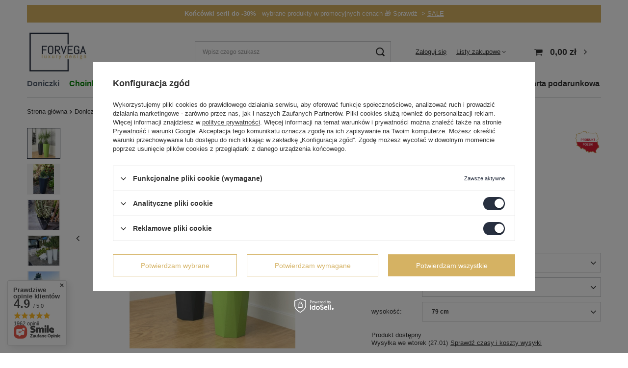

--- FILE ---
content_type: text/html; charset=utf-8
request_url: https://forvega.pl/product-pol-1465-Donica-wysoka-Octavia-79-cm-bez-polki-antracyt.html
body_size: 38097
content:
<!DOCTYPE html>
<html lang="pl" class="--vat --gross " ><head><link rel="preload" as="image" fetchpriority="high" href="/hpeciai/801d074a366beee25f36ea7a43b584b8/pol_pm_Donica-wysoka-Octavia-79-cm-bez-polki-antracyt-1465_2.webp"><meta name="viewport" content="user-scalable=no, initial-scale = 1.0, maximum-scale = 1.0, width=device-width, viewport-fit=cover"><meta http-equiv="Content-Type" content="text/html; charset=utf-8"><meta http-equiv="X-UA-Compatible" content="IE=edge"><title>Donica wysoka Octavia 79 cm bez półki antracyt - Forvega.pl</title><meta name="keywords" content=""><meta name="description" content="Smukła donica Octavia 79 cm w kolorze antracytu bez półki! Idealna do nowoczesnych wnętrz i tarasów. Zamów ją online w świetnej cenie na Forvega.pl!"><link rel="icon" href="/gfx/pol/favicon.ico"><meta name="theme-color" content="#283040"><meta name="msapplication-navbutton-color" content="#283040"><meta name="apple-mobile-web-app-status-bar-style" content="#283040"><link rel="preload stylesheet" as="style" href="/gfx/pol/style.css.gzip?r=1741087575"><style>
							#photos_slider[data-skeleton] .photos__link:before {
								padding-top: calc(min((450/338 * 100%), 450px));
							}
							@media (min-width: 979px) {.photos__slider[data-skeleton] .photos__figure:not(.--nav):first-child .photos__link {
								max-height: 450px;
							}}
						</style><script>var app_shop={urls:{prefix:'data="/gfx/'.replace('data="', '')+'pol/',graphql:'/graphql/v1/'},vars:{meta:{viewportContent:'initial-scale = 1.0, maximum-scale = 5.0, width=device-width, viewport-fit=cover'},priceType:'gross',priceTypeVat:true,productDeliveryTimeAndAvailabilityWithBasket:false,geoipCountryCode:'US',fairShopLogo: { enabled: false, image: '/gfx/standards/safe_light.svg'},currency:{id:'PLN',symbol:'zł',country:'pl',format:'###,##0.00',beforeValue:false,space:true,decimalSeparator:',',groupingSeparator:' '},language:{id:'pol',symbol:'pl',name:'Polski'},omnibus:{enabled:true,rebateCodeActivate:false,hidePercentageDiscounts:false,},},txt:{priceTypeText:' brutto',},fn:{},fnrun:{},files:[],graphql:{}};const getCookieByName=(name)=>{const value=`; ${document.cookie}`;const parts = value.split(`; ${name}=`);if(parts.length === 2) return parts.pop().split(';').shift();return false;};if(getCookieByName('freeeshipping_clicked')){document.documentElement.classList.remove('--freeShipping');}if(getCookieByName('rabateCode_clicked')){document.documentElement.classList.remove('--rabateCode');}function hideClosedBars(){const closedBarsArray=JSON.parse(localStorage.getItem('closedBars'))||[];if(closedBarsArray.length){const styleElement=document.createElement('style');styleElement.textContent=`${closedBarsArray.map((el)=>`#${el}`).join(',')}{display:none !important;}`;document.head.appendChild(styleElement);}}hideClosedBars();</script><meta name="robots" content="index,follow"><meta name="rating" content="general"><meta name="Author" content="Forvega na bazie IdoSell (www.idosell.com/shop).">
<!-- Begin LoginOptions html -->

<style>
#client_new_social .service_item[data-name="service_Apple"]:before, 
#cookie_login_social_more .service_item[data-name="service_Apple"]:before,
.oscop_contact .oscop_login__service[data-service="Apple"]:before {
    display: block;
    height: 2.6rem;
    content: url('/gfx/standards/apple.svg?r=1743165583');
}
.oscop_contact .oscop_login__service[data-service="Apple"]:before {
    height: auto;
    transform: scale(0.8);
}
#client_new_social .service_item[data-name="service_Apple"]:has(img.service_icon):before,
#cookie_login_social_more .service_item[data-name="service_Apple"]:has(img.service_icon):before,
.oscop_contact .oscop_login__service[data-service="Apple"]:has(img.service_icon):before {
    display: none;
}
</style>

<!-- End LoginOptions html -->

<!-- Open Graph -->
<meta property="og:type" content="website"><meta property="og:url" content="https://forvega.pl/product-pol-1465-Donica-wysoka-Octavia-79-cm-bez-polki-antracyt.html
"><meta property="og:title" content="Donica wysoka Octavia 79 cm bez półki, antracyt"><meta property="og:description" content="- Odporna na mróz, słońce i wilgoć
- Nowoczesny design do wnętrz i ogrodu
- Wytrzymały materiał
- Idealna do biur, hoteli i restauracji
- Nie blaknie – kolor zachowany przez lata
- Łatwa do czyszczenia i przenoszenia
- Produkcja w Polsce"><meta property="og:site_name" content="Forvega"><meta property="og:locale" content="pl_PL"><meta property="og:image" content="https://forvega.pl/hpeciai/368294885935cba5759a0fccc08a4578/pol_pl_Donica-wysoka-Octavia-79-cm-bez-polki-antracyt-1465_2.webp"><meta property="og:image:width" content="338"><meta property="og:image:height" content="450"><link rel="manifest" href="https://forvega.pl/data/include/pwa/1/manifest.json?t=3"><meta name="apple-mobile-web-app-capable" content="yes"><meta name="apple-mobile-web-app-status-bar-style" content="black"><meta name="apple-mobile-web-app-title" content="forvega.pl"><link rel="apple-touch-icon" href="/data/include/pwa/1/icon-128.png"><link rel="apple-touch-startup-image" href="/data/include/pwa/1/logo-512.png" /><meta name="msapplication-TileImage" content="/data/include/pwa/1/icon-144.png"><meta name="msapplication-TileColor" content="#2F3BA2"><meta name="msapplication-starturl" content="/"><script type="application/javascript">var _adblock = true;</script><script async src="/data/include/advertising.js"></script><script type="application/javascript">var statusPWA = {
                online: {
                    txt: "Połączono z internetem",
                    bg: "#5fa341"
                },
                offline: {
                    txt: "Brak połączenia z internetem",
                    bg: "#eb5467"
                }
            }</script><script async type="application/javascript" src="/ajax/js/pwa_online_bar.js?v=1&r=6"></script><script >
window.dataLayer = window.dataLayer || [];
window.gtag = function gtag() {
dataLayer.push(arguments);
}
gtag('consent', 'default', {
'ad_storage': 'denied',
'analytics_storage': 'denied',
'ad_personalization': 'denied',
'ad_user_data': 'denied',
'wait_for_update': 500
});

gtag('set', 'ads_data_redaction', true);
</script><script id="iaiscript_1" data-requirements="W10=" data-ga4_sel="ga4script">
window.iaiscript_1 = `<${'script'}  class='google_consent_mode_update'>
gtag('consent', 'update', {
'ad_storage': 'granted',
'analytics_storage': 'granted',
'ad_personalization': 'granted',
'ad_user_data': 'granted'
});
</${'script'}>`;
</script>
<!-- End Open Graph -->

<link rel="canonical" href="https://forvega.pl/product-pol-1465-Donica-wysoka-Octavia-79-cm-bez-polki-antracyt.html" />

                <!-- Global site tag (gtag.js) -->
                <script  async src="https://www.googletagmanager.com/gtag/js?id=AW-778913880"></script>
                <script >
                    window.dataLayer = window.dataLayer || [];
                    window.gtag = function gtag(){dataLayer.push(arguments);}
                    gtag('js', new Date());
                    
                    gtag('config', 'AW-778913880', {"allow_enhanced_conversions":true});
gtag('config', 'G-SGRK627MZS');

                </script>
                <link rel="stylesheet" type="text/css" href="/data/designs/62d023cdeaf386.93300095_46/gfx/pol/custom.css.gzip?r=1766480927">            <!-- Google Tag Manager -->
                    <script >(function(w,d,s,l,i){w[l]=w[l]||[];w[l].push({'gtm.start':
                    new Date().getTime(),event:'gtm.js'});var f=d.getElementsByTagName(s)[0],
                    j=d.createElement(s),dl=l!='dataLayer'?'&l='+l:'';j.async=true;j.src=
                    'https://www.googletagmanager.com/gtm.js?id='+i+dl;f.parentNode.insertBefore(j,f);
                    })(window,document,'script','dataLayer','GTM-M7GLZWD');</script>
            <!-- End Google Tag Manager -->                <script>
                if (window.ApplePaySession && window.ApplePaySession.canMakePayments()) {
                    var applePayAvailabilityExpires = new Date();
                    applePayAvailabilityExpires.setTime(applePayAvailabilityExpires.getTime() + 2592000000); //30 days
                    document.cookie = 'applePayAvailability=yes; expires=' + applePayAvailabilityExpires.toUTCString() + '; path=/;secure;'
                    var scriptAppleJs = document.createElement('script');
                    scriptAppleJs.src = "/ajax/js/apple.js?v=3";
                    if (document.readyState === "interactive" || document.readyState === "complete") {
                          document.body.append(scriptAppleJs);
                    } else {
                        document.addEventListener("DOMContentLoaded", () => {
                            document.body.append(scriptAppleJs);
                        });  
                    }
                } else {
                    document.cookie = 'applePayAvailability=no; path=/;secure;'
                }
                </script>
                                <script>
                var listenerFn = function(event) {
                    if (event.origin !== "https://payment.idosell.com")
                        return;
                    
                    var isString = (typeof event.data === 'string' || event.data instanceof String);
                    if (!isString) return;
                    try {
                        var eventData = JSON.parse(event.data);
                    } catch (e) {
                        return;
                    }
                    if (!eventData) { return; }                                            
                    if (eventData.isError) { return; }
                    if (eventData.action != 'isReadyToPay') {return; }
                    
                    if (eventData.result.result && eventData.result.paymentMethodPresent) {
                        var googlePayAvailabilityExpires = new Date();
                        googlePayAvailabilityExpires.setTime(googlePayAvailabilityExpires.getTime() + 2592000000); //30 days
                        document.cookie = 'googlePayAvailability=yes; expires=' + googlePayAvailabilityExpires.toUTCString() + '; path=/;secure;'
                    } else {
                        document.cookie = 'googlePayAvailability=no; path=/;secure;'
                    }                                            
                }     
                if (!window.isAdded)
                {                                        
                    if (window.oldListener != null) {
                         window.removeEventListener('message', window.oldListener);
                    }                        
                    window.addEventListener('message', listenerFn);
                    window.oldListener = listenerFn;                                      
                       
                    const iframe = document.createElement('iframe');
                    iframe.src = "https://payment.idosell.com/assets/html/checkGooglePayAvailability.html?origin=https%3A%2F%2Fforvega.pl";
                    iframe.style.display = 'none';                                            

                    if (document.readyState === "interactive" || document.readyState === "complete") {
                          if (!window.isAdded) {
                              window.isAdded = true;
                              document.body.append(iframe);
                          }
                    } else {
                        document.addEventListener("DOMContentLoaded", () => {
                            if (!window.isAdded) {
                              window.isAdded = true;
                              document.body.append(iframe);
                          }
                        });  
                    }  
                }
                </script>
                <script>let paypalDate = new Date();
                    paypalDate.setTime(paypalDate.getTime() + 86400000);
                    document.cookie = 'payPalAvailability_PLN=-1; expires=' + paypalDate.getTime() + '; path=/; secure';
                </script><script src="/data/gzipFile/expressCheckout.js.gz"></script></head><body><div id="container" class="projector_page container max-width-1200"><header class=" commercial_banner"><div class="bars_top bars"><div class="bars__item" id="bar43" style="--background-color:#d6b263;--border-color:#d6b263;--font-color:#ffffff;"><div class="bars__wrapper"><div class="bars__content"> <strong>Końcówki serii do -30%</strong> - wybrane produkty w promocyjnych cenach 🎁 Sprawdź ->  <a href="https://forvega.pl/Promocja-spromo-pol.html" >SALE</a> </div></div></div></div><script>document.documentElement.style.setProperty('--bars-height',`${document.querySelector('.bars_top').offsetHeight}px`);</script><script class="ajaxLoad">app_shop.vars.vat_registered="true";app_shop.vars.currency_format="###,##0.00";app_shop.vars.currency_before_value=false;app_shop.vars.currency_space=true;app_shop.vars.symbol="zł";app_shop.vars.id="PLN";app_shop.vars.baseurl="http://forvega.pl/";app_shop.vars.sslurl="https://forvega.pl/";app_shop.vars.curr_url="%2Fproduct-pol-1465-Donica-wysoka-Octavia-79-cm-bez-polki-antracyt.html";var currency_decimal_separator=',';var currency_grouping_separator=' ';app_shop.vars.blacklist_extension=["exe","com","swf","js","php"];app_shop.vars.blacklist_mime=["application/javascript","application/octet-stream","message/http","text/javascript","application/x-deb","application/x-javascript","application/x-shockwave-flash","application/x-msdownload"];app_shop.urls.contact="/contact-pol.html";</script><div id="viewType" style="display:none"></div><div id="logo" class="d-flex align-items-center" data-bg="/data/gfx/mask/pol/top_1_big.png"><a href="/" target="_self"><img src="/data/gfx/mask/pol/logo_1_big.jpg" alt="Donice i dekoracje Forvega" width="400" height="300"></a></div><form action="https://forvega.pl/search.php" method="get" id="menu_search" class="menu_search"><a href="#showSearchForm" class="menu_search__mobile"></a><div class="menu_search__block"><div class="menu_search__item --input"><input class="menu_search__input" type="text" name="text" autocomplete="off" placeholder="Wpisz czego szukasz" aria-label="Wpisz czego szukasz"><button class="menu_search__submit" type="submit" aria-label="Szukaj"></button></div><div class="menu_search__item --results search_result"></div></div></form><div id="menu_settings" class="align-items-center justify-content-center justify-content-lg-end"><div id="menu_additional"><a class="account_link" href="https://forvega.pl/login.php">Zaloguj się</a><div class="shopping_list_top" data-empty="true"><a href="https://forvega.pl/pl/shoppinglist/" class="wishlist_link slt_link --empty">Listy zakupowe</a><div class="slt_lists"><ul class="slt_lists__nav"><li class="slt_lists__nav_item" data-list_skeleton="true" data-list_id="true" data-shared="true"><a class="slt_lists__nav_link" data-list_href="true"><span class="slt_lists__nav_name" data-list_name="true"></span><span class="slt_lists__count" data-list_count="true">0</span></a></li><li class="slt_lists__nav_item --empty"><a class="slt_lists__nav_link --empty" href="https://forvega.pl/pl/shoppinglist/"><span class="slt_lists__nav_name" data-list_name="true">Lista zakupowa</span><span class="slt_lists__count" data-list_count="true">0</span></a></li></ul></div></div></div></div><div class="shopping_list_top_mobile d-none" data-empty="true"><a href="https://forvega.pl/pl/shoppinglist/" class="sltm_link --empty"></a></div><div id="menu_basket" class="topBasket --skeleton"><a class="topBasket__sub" href="/basketedit.php"><span class="badge badge-info"></span><strong class="topBasket__price">0,00 zł</strong></a><div class="topBasket__details --products" style="display: none;"><div class="topBasket__block --labels"><label class="topBasket__item --name">Produkt</label><label class="topBasket__item --sum">Ilość</label><label class="topBasket__item --prices">Cena</label></div><div class="topBasket__block --products"></div><div class="topBasket__block --oneclick topBasket_oneclick" data-lang="pol"><div class="topBasket_oneclick__label"><span class="topBasket_oneclick__text --fast">Szybkie zakupy <strong>1-Click</strong></span><span class="topBasket_oneclick__text --registration"> (bez rejestracji)</span></div><div class="topBasket_oneclick__items"><span class="topBasket_oneclick__item --googlePay" title="Google Pay"><img class="topBasket_oneclick__icon" src="/panel/gfx/payment_forms/237.png" alt="Google Pay"></span></div></div></div><div class="topBasket__details --shipping" style="display: none;"><span class="topBasket__name">Koszt dostawy od</span><span id="shipppingCost"></span></div><script>
						app_shop.vars.cache_html = true;
					</script></div><nav id="menu_categories" class="wide"><button type="button" class="navbar-toggler" aria-label="Menu"><i class="icon-reorder"></i></button><div class="navbar-collapse" id="menu_navbar"><ul class="navbar-nav mx-md-n2"><li class="nav-item active"><a  href="/pol_m_Doniczki-275.html" target="_self" title="Doniczki" class="nav-link active" >Doniczki</a><ul class="navbar-subnav"><li class="nav-item empty"><a  href="/pol_m_Doniczki_z-wlokna-szklanego-263.html" target="_self" title="z włókna szklanego" class="nav-link" >z włókna szklanego</a></li><li class="nav-item empty"><a  href="/pol_m_Doniczki_betonowe-262.html" target="_self" title="betonowe" class="nav-link" >betonowe</a></li><li class="nav-item empty"><a  href="/pol_m_Doniczki_ceramiczne-250.html" target="_self" title="ceramiczne" class="nav-link" >ceramiczne</a></li><li class="nav-item empty"><a  href="/pol_m_Doniczki_granitowe-323.html" target="_self" title="granitowe" class="nav-link" >granitowe</a></li><li class="nav-item empty"><a  href="/pol_m_Doniczki_z-terakoty-297.html" target="_self" title="z terakoty" class="nav-link" >z terakoty</a></li><li class="nav-item empty"><a  href="/pol_m_Doniczki_rattanowe-299.html" target="_self" title="rattanowe" class="nav-link" >rattanowe</a></li><li class="nav-item empty"><a  href="/pol_m_Doniczki_na-balkon-612.html" target="_self" title="na balkon" class="nav-link" >na balkon</a></li><li class="nav-item empty"><a  href="/pol_m_Doniczki_na-taras-282.html" target="_self" title="na taras" class="nav-link" >na taras</a></li><li class="nav-item empty"><a  href="/pol_m_Doniczki_duze-237.html" target="_self" title="duże" class="nav-link" >duże</a></li><li class="nav-item empty"><a  href="/pol_m_Doniczki_ogrodowe-248.html" target="_self" title="ogrodowe" class="nav-link" >ogrodowe</a></li><li class="nav-item empty"><a  href="/pol_m_Doniczki_na-nozkach-617.html" target="_self" title="na nóżkach" class="nav-link" >na nóżkach</a></li><li class="nav-item empty"><a  href="/pol_m_Doniczki_do-salonu-278.html" target="_self" title="do salonu" class="nav-link" >do salonu</a></li><li class="nav-item empty"><a  href="/pol_m_Doniczki_wysokie-244.html" target="_self" title="wysokie" class="nav-link" >wysokie</a></li><li class="nav-item empty"><a  href="/pol_m_Doniczki_prostokatne-236.html" target="_self" title="prostokątne" class="nav-link" >prostokątne</a></li><li class="nav-item empty"><a  href="/pol_m_Doniczki_podswietlane-233.html" target="_self" title="podświetlane" class="nav-link" >podświetlane</a></li><li class="nav-item empty"><a  href="/pol_m_Doniczki_pod-choinke-710.html" target="_self" title="pod choinkę" class="nav-link" >pod choinkę</a></li><li class="nav-item"><a  href="/pol_m_Doniczki_DLA-FIRM-623.html" target="_self" title="DLA FIRM" class="nav-link" >DLA FIRM</a><ul class="navbar-subsubnav"><li class="nav-item"><a  href="/pol_m_Doniczki_DLA-FIRM_do-biura-281.html" target="_self" title="do biura" class="nav-link" >do biura</a></li><li class="nav-item"><a  href="/pol_m_Doniczki_DLA-FIRM_do-hotelu-279.html" target="_self" title="do hotelu" class="nav-link" >do hotelu</a></li><li class="nav-item"><a  href="/pol_m_Doniczki_DLA-FIRM_do-restauracji-280.html" target="_self" title="do restauracji" class="nav-link" >do restauracji</a></li></ul></li><li class="nav-item"><a  href="/pol_m_Doniczki_do-roslin-624.html" target="_self" title="do roślin" class="nav-link" >do roślin</a><ul class="navbar-subsubnav"><li class="nav-item"><a  href="/pol_m_Doniczki_do-roslin_do-palm-302.html" target="_self" title="do palm" class="nav-link" >do palm</a></li><li class="nav-item"><a  href="/pol_m_Doniczki_do-roslin_do-storczykow-253.html" target="_self" title="do storczyków" class="nav-link" >do storczyków</a></li><li class="nav-item"><a  href="/pol_m_Doniczki_do-roslin_do-bonsai-625.html" target="_self" title="do bonsai" class="nav-link" >do bonsai</a></li></ul></li><li class="nav-item empty"><a  href="/pol_m_Doniczki_lustrzane-645.html" target="_self" title="lustrzane" class="nav-link" >lustrzane</a></li><li class="nav-item active empty"><a  href="/pol_m_Doniczki_designerskie-234.html" target="_self" title="designerskie" class="nav-link active" >designerskie</a></li><li class="nav-item empty"><a  href="/pol_m_Doniczki_samonawadniajace-245.html" target="_self" title="samonawadniające" class="nav-link" >samonawadniające</a></li><li class="nav-item empty"><a  href="/Donice-na-zamowienie-ccms-pol-34.html" target="_self" title="Na wymiar" class="nav-link" >Na wymiar</a></li><li class="nav-item"><a  href="/pol_m_Doniczki_podloza-644.html" target="_self" title="podłoża" class="nav-link" >podłoża</a><ul class="navbar-subsubnav"><li class="nav-item"><a  href="/pol_m_Doniczki_podloza_substrat-mineralny-240.html" target="_self" title="substrat mineralny" class="nav-link" >substrat mineralny</a></li><li class="nav-item"><a  href="/pol_m_Doniczki_podloza_nawozy-300.html" target="_self" title="nawozy" class="nav-link" >nawozy</a></li></ul></li><li class="nav-item"><a  href="/pol_m_Doniczki_Akcesoria-295.html" target="_self" title="Akcesoria" class="nav-link" >Akcesoria</a><ul class="navbar-subsubnav"><li class="nav-item"><a  href="/pol_m_Doniczki_Akcesoria_kolka-pod-doniczke-310.html" target="_self" title="kółka pod doniczkę" class="nav-link" >kółka pod doniczkę</a></li><li class="nav-item"><a  href="/pol_m_Doniczki_Akcesoria_wklady-do-doniczek-598.html" target="_self" title="wkłady do doniczek" class="nav-link" >wkłady do doniczek</a></li><li class="nav-item --all"><a class="nav-link" href="/pol_m_Doniczki_Akcesoria-295.html">+ Pokaż wszystko</a></li></ul></li><li class="nav-item"><a  href="/pol_m_Doniczki_kolorowe-312.html" target="_self" title="kolorowe" class="nav-link" >kolorowe</a><ul class="navbar-subsubnav more"><li class="nav-item"><a  href="/pol_m_Doniczki_kolorowe_antracytowe-313.html" target="_self" title="antracytowe" class="nav-link" >antracytowe</a></li><li class="nav-item"><a  href="/pol_m_Doniczki_kolorowe_biale-314.html" target="_self" title="białe" class="nav-link" >białe</a></li><li class="nav-item"><a  href="/pol_m_Doniczki_kolorowe_bezowe-653.html" target="_self" title="beżowe" class="nav-link" >beżowe</a></li><li class="nav-item"><a  href="/pol_m_Doniczki_kolorowe_brazowe-315.html" target="_self" title="brązowe" class="nav-link" >brązowe</a></li><li class="nav-item"><a  href="/pol_m_Doniczki_kolorowe_czarne-316.html" target="_self" title="czarne" class="nav-link" >czarne</a></li><li class="nav-item"><a  href="/pol_m_Doniczki_kolorowe_czerwone-317.html" target="_self" title="czerwone" class="nav-link" >czerwone</a></li><li class="nav-item"><a  href="/pol_m_Doniczki_kolorowe_niebieskie-318.html" target="_self" title="niebieskie" class="nav-link" >niebieskie</a></li><li class="nav-item"><a  href="/pol_m_Doniczki_kolorowe_pomaranczowe-319.html" target="_self" title="pomarańczowe" class="nav-link" >pomarańczowe</a></li><li class="nav-item"><a  href="/pol_m_Doniczki_kolorowe_szare-320.html" target="_self" title="szare" class="nav-link" >szare</a></li><li class="nav-item"><a  href="/pol_m_Doniczki_kolorowe_zielone-321.html" target="_self" title="zielone" class="nav-link" >zielone</a></li><li class="nav-item"><a  href="/pol_m_Doniczki_kolorowe_zolte-322.html" target="_self" title="żółte" class="nav-link" >żółte</a></li><li class="nav-item --extend"><a href="" class="nav-link" txt_alt="- Zwiń">+ Rozwiń</a></li></ul></li><li class="nav-item --all empty"><a class="nav-link" href="/pol_m_Doniczki-275.html">+ Pokaż wszystko</a></li></ul></li><li class="nav-item"><a  href="/pol_m_Choinki-Sztuczne-709.html" target="_self" title="Choinki Sztuczne" class="nav-link" >Choinki Sztuczne</a><ul class="navbar-subnav"><li class="nav-item empty"><a  href="/pol_m_Choinki-Sztuczne_na-pniu-910.html" target="_self" title="na pniu" class="nav-link" >na pniu</a></li><li class="nav-item empty"><a  href="/pol_m_Choinki-Sztuczne_na-stelazu-911.html" target="_self" title="na stelażu" class="nav-link" >na stelażu</a></li><li class="nav-item empty"><a  href="/pol_m_Choinki-Sztuczne_w-doniczce-912.html" target="_self" title="w doniczce" class="nav-link" >w doniczce</a></li><li class="nav-item empty"><a  href="/pol_m_Choinki-Sztuczne_wianki-swiateczne-913.html" target="_self" title="wianki świąteczne" class="nav-link" >wianki świąteczne</a></li><li class="nav-item empty"><a  href="https://forvega.pl/pol_m_Doniczki_pod-choinke-710.html" target="_self" title="donice pod choinki" class="nav-link" >donice pod choinki</a></li><li class="nav-item empty"><a  href="https://forvega.pl/pol_m_Ozdoby-swiateczne-707.html" target="_self" title="dekoracje świąteczne" class="nav-link" >dekoracje świąteczne</a></li><li class="nav-item --all empty"><a class="nav-link" href="/pol_m_Choinki-Sztuczne-709.html">+ Pokaż wszystko</a></li></ul></li><li class="nav-item"><a  href="/pol_m_Ozdoby-swiateczne-707.html" target="_self" title="Ozdoby świąteczne" class="nav-link" >Ozdoby świąteczne</a><ul class="navbar-subnav"><li class="nav-item empty"><a  href="/pol_m_Ozdoby-swiateczne_kokardy-925.html" target="_self" title="kokardy" class="nav-link" >kokardy</a></li><li class="nav-item empty"><a  href="/pol_m_Ozdoby-swiateczne_dzwonki-926.html" target="_self" title="dzwonki" class="nav-link" >dzwonki</a></li><li class="nav-item empty"><a  href="/pol_m_Ozdoby-swiateczne_girlandy-927.html" target="_self" title="girlandy" class="nav-link" >girlandy</a></li><li class="nav-item empty"><a  href="/pol_m_Ozdoby-swiateczne_swiece-928.html" target="_self" title="świece" class="nav-link" >świece</a></li><li class="nav-item empty"><a  href="/pol_m_Ozdoby-swiateczne_galazki-929.html" target="_self" title="gałązki" class="nav-link" >gałązki</a></li><li class="nav-item empty"><a  href="/pol_m_Ozdoby-swiateczne_ozdoby-led-931.html" target="_self" title="ozdoby led" class="nav-link" >ozdoby led</a></li><li class="nav-item empty"><a  href="/pol_m_Ozdoby-swiateczne_na-prezent-930.html" target="_self" title="na prezent" class="nav-link" >na prezent</a></li><li class="nav-item --all empty"><a class="nav-link" href="/pol_m_Ozdoby-swiateczne-707.html">+ Pokaż wszystko</a></li></ul></li><li class="nav-item"><a  href="/pol_m_Kwietniki-304.html" target="_self" title="Kwietniki" class="nav-link" >Kwietniki</a><ul class="navbar-subnav"><li class="nav-item empty"><a  href="/pol_m_Kwietniki_metalowe-306.html" target="_self" title="metalowe" class="nav-link" >metalowe</a></li><li class="nav-item empty"><a  href="/pol_m_Kwietniki_loftowe-339.html" target="_self" title="loftowe" class="nav-link" >loftowe</a></li><li class="nav-item empty"><a  href="/pol_m_Kwietniki_wysokie-340.html" target="_self" title="wysokie" class="nav-link" >wysokie</a></li><li class="nav-item empty"><a  href="/pol_m_Kwietniki_do-salonu-626.html" target="_self" title="do salonu" class="nav-link" >do salonu</a></li><li class="nav-item empty"><a  href="/pol_m_Kwietniki_na-sciane-627.html" target="_self" title="na ścianę" class="nav-link" >na ścianę</a></li><li class="nav-item empty"><a  href="/pol_m_Kwietniki_drewniane-628.html" target="_self" title="drewniane" class="nav-link" >drewniane</a></li><li class="nav-item empty"><a  href="/pol_m_Kwietniki_na-balkon-629.html" target="_self" title="na balkon" class="nav-link" >na balkon</a></li><li class="nav-item"><a  href="/pol_m_Kwietniki_stojaki-na-kwiaty-634.html" target="_self" title="stojaki na kwiaty" class="nav-link" >stojaki na kwiaty</a><ul class="navbar-subsubnav"><li class="nav-item"><a  href="/pol_m_Kwietniki_stojaki-na-kwiaty_drewniany-635.html" target="_self" title="drewniany" class="nav-link" >drewniany</a></li><li class="nav-item"><a  href="/pol_m_Kwietniki_stojaki-na-kwiaty_metalowy-636.html" target="_self" title="metalowy" class="nav-link" >metalowy</a></li><li class="nav-item"><a  href="/pol_m_Kwietniki_stojaki-na-kwiaty_nowoczesny-637.html" target="_self" title="nowoczesny" class="nav-link" >nowoczesny</a></li></ul></li><li class="nav-item empty"><a  href="/pol_m_Kwietniki_zlote-341.html" target="_self" title="złote" class="nav-link" >złote</a></li><li class="nav-item empty"><a  href="/pol_m_Kwietniki_biale-632.html" target="_self" title="białe" class="nav-link" >białe</a></li><li class="nav-item empty"><a  href="/pol_m_Kwietniki_czarne-633.html" target="_self" title="czarne" class="nav-link" >czarne</a></li><li class="nav-item --all empty"><a class="nav-link" href="/pol_m_Kwietniki-304.html">+ Pokaż wszystko</a></li></ul></li><li class="nav-item"><a  href="/pol_m_Sztuczne-rosliny-325.html" target="_self" title="Sztuczne rośliny" class="nav-link" >Sztuczne rośliny</a><ul class="navbar-subnav"><li class="nav-item empty"><a  href="/pol_m_Sztuczne-rosliny_trawy-326.html" target="_self" title="trawy" class="nav-link" >trawy</a></li><li class="nav-item empty"><a  href="/pol_m_Sztuczne-rosliny_kwiaty-327.html" target="_self" title="kwiaty" class="nav-link" >kwiaty</a></li><li class="nav-item empty"><a  href="/pol_m_Sztuczne-rosliny_drzewka-736.html" target="_self" title="drzewka" class="nav-link" >drzewka</a></li><li class="nav-item empty"><a  href="/pol_m_Sztuczne-rosliny_doniczkowe-638.html" target="_self" title="doniczkowe" class="nav-link" >doniczkowe</a></li><li class="nav-item empty"><a  href="/pol_m_Sztuczne-rosliny_dodatki-607.html" target="_self" title="dodatki" class="nav-link" >dodatki</a></li><li class="nav-item --all empty"><a class="nav-link" href="/pol_m_Sztuczne-rosliny-325.html">+ Pokaż wszystko</a></li></ul></li><li class="nav-item"><a  href="/pol_m_Dekoracje-246.html" target="_self" title="Dekoracje" class="nav-link" >Dekoracje</a><ul class="navbar-subnav"><li class="nav-item empty"><a  href="/pol_m_Dekoracje_wazony-656.html" target="_self" title="wazony" class="nav-link" >wazony</a></li><li class="nav-item empty"><a  href="/pol_m_Dekoracje_amfory-657.html" target="_self" title="amfory" class="nav-link" >amfory</a></li><li class="nav-item empty"><a  href="/pol_m_Dekoracje_patery-655.html" target="_self" title="patery" class="nav-link" >patery</a></li><li class="nav-item empty"><a  href="/pol_m_Dekoracje_oslonki-686.html" target="_self" title="osłonki" class="nav-link" >osłonki</a></li><li class="nav-item empty"><a  href="/pol_m_Dekoracje_swiece-ozdobne-600.html" target="_self" title="świece ozdobne" class="nav-link" >świece ozdobne</a></li><li class="nav-item empty"><a  href="/pol_m_Dekoracje_swieczniki-695.html" target="_self" title="świeczniki" class="nav-link" >świeczniki</a></li><li class="nav-item empty"><a  href="/pol_m_Dekoracje_dyfuzory-zapachowe-704.html" target="_self" title="dyfuzory zapachowe" class="nav-link" >dyfuzory zapachowe</a></li><li class="nav-item empty"><a  href="/pol_m_Dekoracje_szkatulki-na-bizuterie-698.html" target="_self" title="szkatułki na biżuterię" class="nav-link" >szkatułki na biżuterię</a></li><li class="nav-item empty"><a  href="/pol_m_Dekoracje_ramki-na-zdjecia-699.html" target="_self" title="ramki na zdjęcia" class="nav-link" >ramki na zdjęcia</a></li><li class="nav-item empty"><a  href="/pol_m_Dekoracje_kule-ozdobne-689.html" target="_self" title="kule ozdobne" class="nav-link" >kule ozdobne</a></li><li class="nav-item empty"><a  href="/pol_m_Dekoracje_figurki-692.html" target="_self" title="figurki" class="nav-link" >figurki</a></li><li class="nav-item empty"><a  href="/pol_m_Dekoracje_stojaki-na-papier-toaletowy-648.html" target="_self" title="stojaki na papier toaletowy" class="nav-link" >stojaki na papier toaletowy</a></li><li class="nav-item empty"><a  href="/pol_m_Dekoracje_wieszaki-na-reczniki-647.html" target="_self" title="wieszaki na ręczniki" class="nav-link" >wieszaki na ręczniki</a></li><li class="nav-item empty"><a  href="/pol_m_Dekoracje_oswietlenie-261.html" target="_self" title="oświetlenie" class="nav-link" >oświetlenie</a></li><li class="nav-item empty"><a  href="/pol_m_Dekoracje_girlandy-908.html" target="_self" title="girlandy" class="nav-link" >girlandy</a></li><li class="nav-item --all empty"><a class="nav-link" href="/pol_m_Dekoracje-246.html">+ Pokaż wszystko</a></li></ul></li><li class="nav-item"><a  href="/pol_m_Oslony-643.html" target="_self" title="Osłony" class="nav-link" >Osłony</a><ul class="navbar-subnav"><li class="nav-item empty"><a  href="/pol_m_Oslony_panele-ogrodzeniowe-597.html" target="_self" title="panele ogrodzeniowe" class="nav-link" >panele ogrodzeniowe</a></li><li class="nav-item empty"><a  href="/pol_m_Oslony_dodatkowe-akcesoria-907.html" target="_self" title="dodatkowe akcesoria" class="nav-link" >dodatkowe akcesoria</a></li></ul></li><li class="nav-item"><a  href="/pol_m_Postumenty-646.html" target="_self" title="Postumenty" class="nav-link" >Postumenty</a></li><li class="nav-item"><a  href="/Promocja-spromo-pol.html" target="_self" title="Promocje" class="nav-link" >Promocje</a></li><li class="nav-item"><a  href="/pol_m_Karta-podarunkowa-933.html" target="_self" title="Karta podarunkowa" class="nav-link" >Karta podarunkowa</a></li></ul></div></nav><div id="breadcrumbs" class="breadcrumbs"><div class="back_button"><button id="back_button"><i class="icon-angle-left"></i> Wstecz</button></div><div class="list_wrapper"><ol><li class="bc-main"><span><a href="/">Strona główna</a></span></li><li class="category bc-item-1 --more"><a class="category" href="/pol_m_Doniczki-275.html">Doniczki</a><ul class="breadcrumbs__sub"><li class="breadcrumbs__item"><a class="breadcrumbs__link --link" href="/pol_m_Doniczki_z-wlokna-szklanego-263.html">z włókna szklanego</a></li><li class="breadcrumbs__item"><a class="breadcrumbs__link --link" href="/pol_m_Doniczki_betonowe-262.html">betonowe</a></li><li class="breadcrumbs__item"><a class="breadcrumbs__link --link" href="/pol_m_Doniczki_ceramiczne-250.html">ceramiczne</a></li><li class="breadcrumbs__item"><a class="breadcrumbs__link --link" href="/pol_m_Doniczki_granitowe-323.html">granitowe</a></li><li class="breadcrumbs__item"><a class="breadcrumbs__link --link" href="/pol_m_Doniczki_z-terakoty-297.html">z terakoty</a></li><li class="breadcrumbs__item"><a class="breadcrumbs__link --link" href="/pol_m_Doniczki_rattanowe-299.html">rattanowe</a></li><li class="breadcrumbs__item"><a class="breadcrumbs__link --link" href="/pol_m_Doniczki_na-balkon-612.html">na balkon</a></li><li class="breadcrumbs__item"><a class="breadcrumbs__link --link" href="/pol_m_Doniczki_na-taras-282.html">na taras</a></li><li class="breadcrumbs__item"><a class="breadcrumbs__link --link" href="/pol_m_Doniczki_duze-237.html">duże</a></li><li class="breadcrumbs__item"><a class="breadcrumbs__link --link" href="/pol_m_Doniczki_ogrodowe-248.html">ogrodowe</a></li><li class="breadcrumbs__item"><a class="breadcrumbs__link --link" href="/pol_m_Doniczki_na-nozkach-617.html">na nóżkach</a></li><li class="breadcrumbs__item"><a class="breadcrumbs__link --link" href="/pol_m_Doniczki_do-salonu-278.html">do salonu</a></li><li class="breadcrumbs__item"><a class="breadcrumbs__link --link" href="/pol_m_Doniczki_wysokie-244.html">wysokie</a></li><li class="breadcrumbs__item"><a class="breadcrumbs__link --link" href="/pol_m_Doniczki_prostokatne-236.html">prostokątne</a></li><li class="breadcrumbs__item"><a class="breadcrumbs__link --link" href="/pol_m_Doniczki_podswietlane-233.html">podświetlane</a></li><li class="breadcrumbs__item"><a class="breadcrumbs__link --link" href="/pol_m_Doniczki_pod-choinke-710.html">pod choinkę</a></li><li class="breadcrumbs__item"><a class="breadcrumbs__link --link" href="/pol_m_Doniczki_DLA-FIRM-623.html">DLA FIRM</a></li><li class="breadcrumbs__item"><a class="breadcrumbs__link --link" href="/pol_m_Doniczki_do-roslin-624.html">do roślin</a></li><li class="breadcrumbs__item"><a class="breadcrumbs__link --link" href="/pol_m_Doniczki_lustrzane-645.html">lustrzane</a></li><li class="breadcrumbs__item"><a class="breadcrumbs__link --link" href="/pol_m_Doniczki_designerskie-234.html">designerskie</a></li><li class="breadcrumbs__item"><a class="breadcrumbs__link --link" href="/pol_m_Doniczki_samonawadniajace-245.html">samonawadniające</a></li><li class="breadcrumbs__item"><a class="breadcrumbs__link --link" href="/Donice-na-zamowienie-ccms-pol-34.html">Na wymiar</a></li><li class="breadcrumbs__item"><a class="breadcrumbs__link --link" href="/pol_m_Doniczki_podloza-644.html">podłoża</a></li><li class="breadcrumbs__item"><a class="breadcrumbs__link --link" href="/pol_m_Doniczki_Akcesoria-295.html">Akcesoria</a></li><li class="breadcrumbs__item"><a class="breadcrumbs__link --link" href="/pol_m_Doniczki_kolorowe-312.html">kolorowe</a></li></ul></li><li class="category bc-item-2 bc-active"><a class="category" href="/pol_m_Doniczki_designerskie-234.html">designerskie</a></li><li class="bc-active bc-product-name"><span>Donica wysoka Octavia 79 cm bez półki, antracyt</span></li></ol></div></div></header><div id="layout" class="row clearfix"><aside class="col-3"><section class="shopping_list_menu"><div class="shopping_list_menu__block --lists slm_lists" data-empty="true"><span class="slm_lists__label">Listy zakupowe</span><ul class="slm_lists__nav"><li class="slm_lists__nav_item" data-list_skeleton="true" data-list_id="true" data-shared="true"><a class="slm_lists__nav_link" data-list_href="true"><span class="slm_lists__nav_name" data-list_name="true"></span><span class="slm_lists__count" data-list_count="true">0</span></a></li><li class="slm_lists__nav_header"><span class="slm_lists__label">Listy zakupowe</span></li><li class="slm_lists__nav_item --empty"><a class="slm_lists__nav_link --empty" href="https://forvega.pl/pl/shoppinglist/"><span class="slm_lists__nav_name" data-list_name="true">Lista zakupowa</span><span class="slm_lists__count" data-list_count="true">0</span></a></li></ul><a href="#manage" class="slm_lists__manage d-none align-items-center d-md-flex">Zarządzaj listami</a></div><div class="shopping_list_menu__block --bought slm_bought"><a class="slm_bought__link d-flex" href="https://forvega.pl/products-bought.php">
				Lista dotychczas zamówionych produktów
			</a></div><div class="shopping_list_menu__block --info slm_info"><strong class="slm_info__label d-block mb-3">Jak działa lista zakupowa?</strong><ul class="slm_info__list"><li class="slm_info__list_item d-flex mb-3">
					Po zalogowaniu możesz umieścić i przechowywać na liście zakupowej dowolną liczbę produktów nieskończenie długo.
				</li><li class="slm_info__list_item d-flex mb-3">
					Dodanie produktu do listy zakupowej nie oznacza automatycznie jego rezerwacji.
				</li><li class="slm_info__list_item d-flex mb-3">
					Dla niezalogowanych klientów lista zakupowa przechowywana jest do momentu wygaśnięcia sesji (około 24h).
				</li></ul></div></section><div id="mobileCategories" class="mobileCategories"><div class="mobileCategories__item --menu"><a class="mobileCategories__link --active" href="#" data-ids="#menu_search,.shopping_list_menu,#menu_search,#menu_navbar,#menu_navbar3, #menu_blog">
                            Menu
                        </a></div><div class="mobileCategories__item --account"><a class="mobileCategories__link" href="#" data-ids="#menu_contact,#login_menu_block">
                            Konto
                        </a></div></div><div class="setMobileGrid" data-item="#menu_navbar"></div><div class="setMobileGrid" data-item="#menu_navbar3" data-ismenu1="true"></div><div class="setMobileGrid" data-item="#menu_blog"></div><div class="login_menu_block d-lg-none" id="login_menu_block"><a class="sign_in_link" href="/login.php" title=""><i class="icon-user"></i><span>Zaloguj się</span></a><a class="registration_link" href="/client-new.php?register" title=""><i class="icon-lock"></i><span>Zarejestruj się</span></a><a class="order_status_link" href="/order-open.php" title=""><i class="icon-globe"></i><span>Sprawdź status zamówienia</span></a></div><div class="setMobileGrid" data-item="#menu_contact"></div><div class="setMobileGrid" data-item="#menu_settings"></div><div class="setMobileGrid" data-item="#Filters"></div></aside><div id="content" class="col-12"><div id="menu_compare_product" class="compare mb-2 pt-sm-3 pb-sm-3 mb-sm-3" style="display: none;"><div class="compare__label d-none d-sm-block">Dodane do porównania</div><div class="compare__sub"></div><div class="compare__buttons"><a class="compare__button btn --solid --secondary" href="https://forvega.pl/product-compare.php" title="Porównaj wszystkie produkty" target="_blank"><span>Porównaj produkty </span><span class="d-sm-none">(0)</span></a><a class="compare__button --remove btn d-none d-sm-block" href="https://forvega.pl/settings.php?comparers=remove&amp;product=###" title="Usuń wszystkie produkty">
                        Usuń produkty
                    </a></div><script>
                        var cache_html = true;
                    </script></div><section id="projector_photos" class="photos d-flex align-items-start mb-4" data-nav="true"><div id="photos_nav" class="photos__nav d-none d-md-flex flex-md-column" data-more-slides="9"><figure class="photos__figure --nav"><a class="photos__link --nav" href="/hpeciai/368294885935cba5759a0fccc08a4578/pol_pl_Donica-wysoka-Octavia-79-cm-bez-polki-antracyt-1465_2.webp" data-slick-index="0" data-width="75" data-height="100"><picture><source type="image/webp" srcset="/hpeciai/031814d50915c6347837c8a67f4ff810/pol_ps_Donica-wysoka-Octavia-79-cm-bez-polki-antracyt-1465_2.webp"></source><img class="photos__photo --nav" width="75" height="100" alt="Donica wysoka Octavia 79 cm bez półki, antracyt" src="/hpeciai/f15ca799084fd0f781917887c9704172/pol_ps_Donica-wysoka-Octavia-79-cm-bez-polki-antracyt-1465_2.png" loading="lazy"></picture></a></figure><figure class="photos__figure --nav"><a class="photos__link --nav" href="/hpeciai/31635fe1b37e697834cac3f33432b626/pol_pl_Donica-wysoka-Octavia-79-cm-bez-polki-antracyt-1465_8.webp" data-slick-index="1" data-width="67" data-height="100"><picture><source type="image/webp" srcset="/hpeciai/21a355152c75899efd2af6cdd240cde4/pol_ps_Donica-wysoka-Octavia-79-cm-bez-polki-antracyt-1465_8.webp"></source><img class="photos__photo --nav" width="67" height="100" alt="Donica wysoka Octavia 79 cm bez półki, antracyt" src="/hpeciai/6e0ffd447aebe8eacb88877115b2432d/pol_ps_Donica-wysoka-Octavia-79-cm-bez-polki-antracyt-1465_8.png" loading="lazy"></picture></a></figure><figure class="photos__figure --nav"><a class="photos__link --nav" href="/hpeciai/f90d58fbf62554de86ab2bfcafbde967/pol_pl_Donica-wysoka-Octavia-79-cm-bez-polki-antracyt-1465_9.webp" data-slick-index="2" data-width="100" data-height="100"><picture><source type="image/webp" srcset="/hpeciai/52a40d2ffeea14eb328bc7cf70f32b11/pol_ps_Donica-wysoka-Octavia-79-cm-bez-polki-antracyt-1465_9.webp"></source><img class="photos__photo --nav" width="100" height="100" alt="Donica wysoka Octavia 79 cm bez półki, antracyt" src="/hpeciai/5dcda86b992dcb5356aba24ce55dbc45/pol_ps_Donica-wysoka-Octavia-79-cm-bez-polki-antracyt-1465_9.jpg" loading="lazy"></picture></a></figure><figure class="photos__figure --nav"><a class="photos__link --nav" href="/hpeciai/39afbe963ac08668e458b14436965da8/pol_pl_Donica-wysoka-Octavia-79-cm-bez-polki-antracyt-1465_12.webp" data-slick-index="3" data-width="100" data-height="100"><picture><source type="image/webp" srcset="/hpeciai/ae9795a3c02d838938f9df410b98aee1/pol_ps_Donica-wysoka-Octavia-79-cm-bez-polki-antracyt-1465_12.webp"></source><img class="photos__photo --nav" width="100" height="100" alt="Donica wysoka Octavia 79 cm bez półki, antracyt" src="/hpeciai/b495f7ee4ecfd2ae4169806fff4c8ced/pol_ps_Donica-wysoka-Octavia-79-cm-bez-polki-antracyt-1465_12.jpg" loading="lazy"></picture></a></figure><figure class="photos__figure --nav"><a class="photos__link --nav" href="/hpeciai/a66db0dc8f675a3a33b3e435d6257097/pol_pl_Donica-wysoka-Octavia-79-cm-bez-polki-antracyt-1465_16.webp" data-slick-index="4" data-width="100" data-height="100"><picture><source type="image/webp" srcset="/hpeciai/82f930266bd1d8188a45a409da696a51/pol_ps_Donica-wysoka-Octavia-79-cm-bez-polki-antracyt-1465_16.webp"></source><img class="photos__photo --nav" width="100" height="100" alt="Donica wysoka Octavia 79 cm bez półki, antracyt" src="/hpeciai/7f1847cdf300fddb1c4eae3fc55f7077/pol_ps_Donica-wysoka-Octavia-79-cm-bez-polki-antracyt-1465_16.jpg" loading="lazy"></picture></a></figure><figure class="photos__figure --nav --more"><a class="photos__link --nav --more" data-more="9" data-slick-index="5" href="/hpeciai/d6d59d9179163e62229935ba5575d11f/pol_pl_Donica-wysoka-Octavia-79-cm-bez-polki-antracyt-1465_10.webp"><span class="photos__more_top">+<span class="photos__more_count">9</span></span><span class="photos__more_bottom">więcej</span></a></figure></div><div id="photos_slider" class="photos__slider" data-skeleton="true" data-nav="true"><div class="photos___slider_wrapper"><figure class="photos__figure"><a class="photos__link" href="/hpeciai/368294885935cba5759a0fccc08a4578/pol_pl_Donica-wysoka-Octavia-79-cm-bez-polki-antracyt-1465_2.webp" data-width="450" data-height="600" data-href="/hpeciai/3858cef276f96e693f2e93122b309863/pol_pl_Donica-wysoka-Octavia-79-cm-bez-polki-antracyt-1465_2.png"><picture><source type="image/webp" srcset="/hpeciai/801d074a366beee25f36ea7a43b584b8/pol_pm_Donica-wysoka-Octavia-79-cm-bez-polki-antracyt-1465_2.webp"></source><img class="photos__photo" width="338" height="450" alt="Donica wysoka Octavia 79 cm bez półki, antracyt" src="/hpeciai/f8a683745a6e28141274c68437e3fd9c/pol_pm_Donica-wysoka-Octavia-79-cm-bez-polki-antracyt-1465_2.png" loading="eager"></picture></a></figure><figure class="photos__figure"><a class="photos__link" href="/hpeciai/31635fe1b37e697834cac3f33432b626/pol_pl_Donica-wysoka-Octavia-79-cm-bez-polki-antracyt-1465_8.webp" data-width="400" data-height="600" data-href="/hpeciai/64128e8c80175e6d5f19d116a9df65e7/pol_pl_Donica-wysoka-Octavia-79-cm-bez-polki-antracyt-1465_8.png"><picture><source type="image/webp" srcset="/hpeciai/cd7c951b2e169e2fecdcf8ff4052655c/pol_pm_Donica-wysoka-Octavia-79-cm-bez-polki-antracyt-1465_8.webp"></source><img class="photos__photo" width="300" height="450" alt="Donica wysoka Octavia 79 cm bez półki, antracyt" src="/hpeciai/44650bc847df3456872983e3f3c94e4e/pol_pm_Donica-wysoka-Octavia-79-cm-bez-polki-antracyt-1465_8.png" loading="lazy"></picture></a></figure><figure class="photos__figure"><a class="photos__link" href="/hpeciai/f90d58fbf62554de86ab2bfcafbde967/pol_pl_Donica-wysoka-Octavia-79-cm-bez-polki-antracyt-1465_9.webp" data-width="1000" data-height="1000" data-href="/hpeciai/1a3d29ee0b44010061df64e1cae5f463/pol_pl_Donica-wysoka-Octavia-79-cm-bez-polki-antracyt-1465_9.jpg"><picture><source type="image/webp" srcset="/hpeciai/3781d12432bcdaab2a7a1c3892e2f120/pol_pm_Donica-wysoka-Octavia-79-cm-bez-polki-antracyt-1465_9.webp"></source><img class="photos__photo" width="450" height="450" alt="Donica wysoka Octavia 79 cm bez półki, antracyt" src="/hpeciai/93155941a3b4cae7e06be8d2f8a967f6/pol_pm_Donica-wysoka-Octavia-79-cm-bez-polki-antracyt-1465_9.jpg" loading="lazy"></picture></a></figure><figure class="photos__figure"><a class="photos__link" href="/hpeciai/39afbe963ac08668e458b14436965da8/pol_pl_Donica-wysoka-Octavia-79-cm-bez-polki-antracyt-1465_12.webp" data-width="1000" data-height="1000" data-href="/hpeciai/964f838d0f428ea8ccb9b561ad4a1a02/pol_pl_Donica-wysoka-Octavia-79-cm-bez-polki-antracyt-1465_12.jpg"><picture><source type="image/webp" srcset="/hpeciai/be2045c61c3008d35ed45a5c89a9e1a2/pol_pm_Donica-wysoka-Octavia-79-cm-bez-polki-antracyt-1465_12.webp"></source><img class="photos__photo" width="450" height="450" alt="Donica wysoka Octavia 79 cm bez półki, antracyt" src="/hpeciai/7dc1ada082df2e9803737e2f7275d3b1/pol_pm_Donica-wysoka-Octavia-79-cm-bez-polki-antracyt-1465_12.jpg" loading="lazy"></picture></a></figure><figure class="photos__figure"><a class="photos__link" href="/hpeciai/a66db0dc8f675a3a33b3e435d6257097/pol_pl_Donica-wysoka-Octavia-79-cm-bez-polki-antracyt-1465_16.webp" data-width="1000" data-height="1000" data-href="/hpeciai/00c03780e63350d2da660a1cc80c5d16/pol_pl_Donica-wysoka-Octavia-79-cm-bez-polki-antracyt-1465_16.jpg"><picture><source type="image/webp" srcset="/hpeciai/d76ab90dc2e0edc4fa2d350d330c9027/pol_pm_Donica-wysoka-Octavia-79-cm-bez-polki-antracyt-1465_16.webp"></source><img class="photos__photo" width="450" height="450" alt="Donica wysoka Octavia 79 cm bez półki, antracyt" src="/hpeciai/80c644863b4862b5ce82c686256bef49/pol_pm_Donica-wysoka-Octavia-79-cm-bez-polki-antracyt-1465_16.jpg" loading="lazy"></picture></a></figure><figure class="photos__figure"><a class="photos__link" href="/hpeciai/d6d59d9179163e62229935ba5575d11f/pol_pl_Donica-wysoka-Octavia-79-cm-bez-polki-antracyt-1465_10.webp" data-width="658" data-height="1000" data-href="/hpeciai/4232f50866fb25d38d7dbb681dda4bfe/pol_pl_Donica-wysoka-Octavia-79-cm-bez-polki-antracyt-1465_10.jpg"><picture><source type="image/webp" srcset="/hpeciai/d0017cc7819c6dae4032cccc1ba32547/pol_pm_Donica-wysoka-Octavia-79-cm-bez-polki-antracyt-1465_10.webp"></source><img class="photos__photo" width="296" height="450" alt="Donica wysoka Octavia 79 cm bez półki, antracyt" src="/hpeciai/a619dc5cf21c6c88c6b49675b8455de0/pol_pm_Donica-wysoka-Octavia-79-cm-bez-polki-antracyt-1465_10.jpg" loading="lazy"></picture></a></figure><figure class="photos__figure"><a class="photos__link" href="/hpeciai/d5a5898b9ea0905ad3f70199efbd08b3/pol_pl_Donica-wysoka-Octavia-79-cm-bez-polki-antracyt-1465_17.webp" data-width="1000" data-height="1000" data-href="/hpeciai/eb8f2e7463d3f1db10c3facedf4151aa/pol_pl_Donica-wysoka-Octavia-79-cm-bez-polki-antracyt-1465_17.jpg"><picture><source type="image/webp" srcset="/hpeciai/a59ef31e5783209744f58b7265826ad0/pol_pm_Donica-wysoka-Octavia-79-cm-bez-polki-antracyt-1465_17.webp"></source><img class="photos__photo" width="450" height="450" alt="Donica wysoka Octavia 79 cm bez półki, antracyt" src="/hpeciai/2e3502297b6c63f747a084da836fc549/pol_pm_Donica-wysoka-Octavia-79-cm-bez-polki-antracyt-1465_17.jpg" loading="lazy"></picture></a></figure><figure class="photos__figure"><a class="photos__link" href="/hpeciai/6886e22ff5883d05ffeb9d7db8747133/pol_pl_Donica-wysoka-Octavia-79-cm-bez-polki-antracyt-1465_15.webp" data-width="1000" data-height="1000" data-href="/hpeciai/a9597cba284d74ff10c60a19ed39be5b/pol_pl_Donica-wysoka-Octavia-79-cm-bez-polki-antracyt-1465_15.jpg"><picture><source type="image/webp" srcset="/hpeciai/f4f36f48bbf2f081f5aa745a837a85ab/pol_pm_Donica-wysoka-Octavia-79-cm-bez-polki-antracyt-1465_15.webp"></source><img class="photos__photo" width="450" height="450" alt="Donica wysoka Octavia 79 cm bez półki, antracyt" src="/hpeciai/1e36e7905a850116b37873726904f8da/pol_pm_Donica-wysoka-Octavia-79-cm-bez-polki-antracyt-1465_15.jpg" loading="lazy"></picture></a></figure><figure class="photos__figure"><a class="photos__link" href="/hpeciai/950c687bce43df187ce2ee96707ecdc8/pol_pl_Donica-wysoka-Octavia-79-cm-bez-polki-antracyt-1465_6.webp" data-width="1000" data-height="1000" data-href="/hpeciai/78bd1ec0da902bd845ce554d0ef47a92/pol_pl_Donica-wysoka-Octavia-79-cm-bez-polki-antracyt-1465_6.jpg"><picture><source type="image/webp" srcset="/hpeciai/2acc937f294a0f55ccf4f78ae273142a/pol_pm_Donica-wysoka-Octavia-79-cm-bez-polki-antracyt-1465_6.webp"></source><img class="photos__photo" width="450" height="450" alt="Donica wysoka Octavia 79 cm bez półki, antracyt" src="/hpeciai/62872e57ec0380b6a1ff0cbb0a2b756a/pol_pm_Donica-wysoka-Octavia-79-cm-bez-polki-antracyt-1465_6.jpg" loading="lazy"></picture></a></figure><figure class="photos__figure"><a class="photos__link" href="/hpeciai/049f80b9a7050ada5f8e6a105cef0eb7/pol_pl_Donica-wysoka-Octavia-79-cm-bez-polki-antracyt-1465_7.webp" data-width="1000" data-height="1000" data-href="/hpeciai/7f8b0436e10a8a3c8920180af4d7d710/pol_pl_Donica-wysoka-Octavia-79-cm-bez-polki-antracyt-1465_7.jpg"><picture><source type="image/webp" srcset="/hpeciai/7014cc9c67c7765678aefe3ed4ba679c/pol_pm_Donica-wysoka-Octavia-79-cm-bez-polki-antracyt-1465_7.webp"></source><img class="photos__photo" width="450" height="450" alt="Donica wysoka Octavia 79 cm bez półki, antracyt" src="/hpeciai/05e270614809a45f3c190283bfc7d55b/pol_pm_Donica-wysoka-Octavia-79-cm-bez-polki-antracyt-1465_7.jpg" loading="lazy"></picture></a></figure><figure class="photos__figure"><a class="photos__link" href="/hpeciai/55128775c421fa23e9586699606d17af/pol_pl_Donica-wysoka-Octavia-79-cm-bez-polki-antracyt-1465_1.webp" data-width="750" data-height="600" data-href="/hpeciai/d8f615e798ab89d7a799ffaf75ece4c8/pol_pl_Donica-wysoka-Octavia-79-cm-bez-polki-antracyt-1465_1.png"><picture><source type="image/webp" srcset="/hpeciai/f0cab0285b7e625d3c8f3ae128159b1c/pol_pm_Donica-wysoka-Octavia-79-cm-bez-polki-antracyt-1465_1.webp"></source><img class="photos__photo" width="450" height="360" alt="Donica wysoka Octavia 79 cm bez półki, antracyt" src="/hpeciai/3f792ca1c313b93f61c48eb6797be9b8/pol_pm_Donica-wysoka-Octavia-79-cm-bez-polki-antracyt-1465_1.png" loading="lazy"></picture></a></figure><figure class="photos__figure"><a class="photos__link" href="/hpeciai/cdc4933f8c0406f596985dafa5ae85a2/pol_pl_Donica-wysoka-Octavia-79-cm-bez-polki-antracyt-1465_13.webp" data-width="658" data-height="1000" data-href="/hpeciai/00bff81692695f46d542233966085a52/pol_pl_Donica-wysoka-Octavia-79-cm-bez-polki-antracyt-1465_13.jpg"><picture><source type="image/webp" srcset="/hpeciai/2fc7040e19292bbd6228fac5f48f0a2c/pol_pm_Donica-wysoka-Octavia-79-cm-bez-polki-antracyt-1465_13.webp"></source><img class="photos__photo" width="296" height="450" alt="Donica wysoka Octavia 79 cm bez półki, antracyt" src="/hpeciai/34e200ce26025af4707b7dc8aaf7ec0f/pol_pm_Donica-wysoka-Octavia-79-cm-bez-polki-antracyt-1465_13.jpg" loading="lazy"></picture></a></figure><figure class="photos__figure"><a class="photos__link" href="/hpeciai/08a4eed020a9dfbeabe527940e73c8dd/pol_pl_Donica-wysoka-Octavia-79-cm-bez-polki-antracyt-1465_11.webp" data-width="1000" data-height="1000" data-href="/hpeciai/e67ecc221ac0311c2f598cee940057ab/pol_pl_Donica-wysoka-Octavia-79-cm-bez-polki-antracyt-1465_11.jpg"><picture><source type="image/webp" srcset="/hpeciai/9ef1f78ba226cb293a1cf694437e07a9/pol_pm_Donica-wysoka-Octavia-79-cm-bez-polki-antracyt-1465_11.webp"></source><img class="photos__photo" width="450" height="450" alt="Donica wysoka Octavia 79 cm bez półki, antracyt" src="/hpeciai/8c808607bd8661140a8fe6102900d185/pol_pm_Donica-wysoka-Octavia-79-cm-bez-polki-antracyt-1465_11.jpg" loading="lazy"></picture></a></figure><figure class="photos__figure"><a class="photos__link" href="/hpeciai/304eb024c4f541ecf95921ce875074fb/pol_pl_Donica-wysoka-Octavia-79-cm-bez-polki-antracyt-1465_14.webp" data-width="658" data-height="1000" data-href="/hpeciai/389cf4246bbabb350b2a91f4b91ec7fb/pol_pl_Donica-wysoka-Octavia-79-cm-bez-polki-antracyt-1465_14.jpg"><picture><source type="image/webp" srcset="/hpeciai/5af86d017033946defb6dcaf51d9e5e4/pol_pm_Donica-wysoka-Octavia-79-cm-bez-polki-antracyt-1465_14.webp"></source><img class="photos__photo" width="296" height="450" alt="Donica wysoka Octavia 79 cm bez półki, antracyt" src="/hpeciai/22aed30d8b81cdfc25314df50bd2d5af/pol_pm_Donica-wysoka-Octavia-79-cm-bez-polki-antracyt-1465_14.jpg" loading="lazy"></picture></a></figure></div></div></section><div class="pswp" tabindex="-1" role="dialog" aria-hidden="true"><div class="pswp__bg"></div><div class="pswp__scroll-wrap"><div class="pswp__container"><div class="pswp__item"></div><div class="pswp__item"></div><div class="pswp__item"></div></div><div class="pswp__ui pswp__ui--hidden"><div class="pswp__top-bar"><div class="pswp__counter"></div><button class="pswp__button pswp__button--close" title="Close (Esc)"></button><button class="pswp__button pswp__button--share" title="Share"></button><button class="pswp__button pswp__button--fs" title="Toggle fullscreen"></button><button class="pswp__button pswp__button--zoom" title="Zoom in/out"></button><div class="pswp__preloader"><div class="pswp__preloader__icn"><div class="pswp__preloader__cut"><div class="pswp__preloader__donut"></div></div></div></div></div><div class="pswp__share-modal pswp__share-modal--hidden pswp__single-tap"><div class="pswp__share-tooltip"></div></div><button class="pswp__button pswp__button--arrow--left" title="Previous (arrow left)"></button><button class="pswp__button pswp__button--arrow--right" title="Next (arrow right)"></button><div class="pswp__caption"><div class="pswp__caption__center"></div></div></div></div></div><section id="projector_productname" class="product_name mb-4 mb-lg-2"><div class="product_name__block --name mb-2 d-sm-flex justify-content-sm-between mb-sm-3"><h1 class="product_name__name m-0">Donica wysoka Octavia 79 cm bez półki, antracyt</h1><div class="product_name__firm_logo d-none d-sm-flex justify-content-sm-end align-items-sm-center ml-sm-2"><a class="firm_logo" href="/firm-pol-1687787332-Forvega-Pots.html"><img class="b-lazy" src="/gfx/standards/loader.gif?r=1741087543" data-src="/data/lang/pol/producers/gfx/projector/1687787332_1.png" title="Forvega Pots" alt="Forvega Pots"></a></div></div><div class="product_name__block --links d-lg-flex flex-lg-wrap justify-content-lg-end align-items-lg-center"><div class="product_name__notes mb-4 mb-lg-2 mr-lg-auto"><span class="product_name__note"><i class="icon-star --active"></i><i class="icon-star --active"></i><i class="icon-star --active"></i><i class="icon-star --active"></i><i class="icon-star --active"></i></span><span class="product_name__note_text">5.00/5.00</span><a class="product_name__note_link" href="#opinions_section">Opinie (30)</a></div><div class="product_name__actions d-flex justify-content-between align-items-center mx-n1 mb-lg-2 flex-lg-grow-1"><a class="product_name__action --compare --add px-1" href="https://forvega.pl/settings.php?comparers=add&amp;product=1465" title="Kliknij, aby dodać produkt do porównania"><span>+ Dodaj do porównania</span></a><a class="product_name__action --shopping-list px-1 d-flex align-items-center" href="#addToShoppingList" title="Kliknij, aby dodać produkt do listy zakupowej"><span>Dodaj do listy zakupowej</span></a></div></div><div class="product_name__block --description mt-3 mt-lg-1 mb-lg-2"><ul><li>- Odporna na mróz, słońce i wilgoć</li><li>- Nowoczesny design do wnętrz i ogrodu</li><li>- Wytrzymały materiał</li><li>- Idealna do biur, hoteli i restauracji</li><li>- Nie blaknie – kolor zachowany przez lata</li><li>- Łatwa do czyszczenia i przenoszenia</li><li>- Produkcja w Polsce</li></ul></div></section><script class="ajaxLoad">
		cena_raty = 300.00;
		
				var client_login = 'false'
			
		var client_points = '';
		var points_used = '';
		var shop_currency = 'zł';
		var product_data = {
		"product_id": '1465',
		
		"currency":"zł",
		"product_type":"product_item",
		"unit":"szt.",
		"unit_plural":"szt.",

		"unit_sellby":"1",
		"unit_precision":"0",

		"base_price":{
		
			"maxprice":"300.00",
		
			"maxprice_formatted":"300,00 zł",
		
			"maxprice_net":"243.90",
		
			"maxprice_net_formatted":"243,90 zł",
		
			"minprice":"300.00",
		
			"minprice_formatted":"300,00 zł",
		
			"minprice_net":"243.90",
		
			"minprice_net_formatted":"243,90 zł",
		
			"size_max_maxprice_net":"0.00",
		
			"size_min_maxprice_net":"0.00",
		
			"size_max_maxprice_net_formatted":"0,00 zł",
		
			"size_min_maxprice_net_formatted":"0,00 zł",
		
			"size_max_maxprice":"0.00",
		
			"size_min_maxprice":"0.00",
		
			"size_max_maxprice_formatted":"0,00 zł",
		
			"size_min_maxprice_formatted":"0,00 zł",
		
			"price_unit_sellby":"300.00",
		
			"value":"300.00",
			"price_formatted":"300,00 zł",
			"price_net":"243.90",
			"price_net_formatted":"243,90 zł",
			"vat":"23",
			"worth":"300.00",
			"worth_net":"243.90",
			"worth_formatted":"300,00 zł",
			"worth_net_formatted":"243,90 zł",
			"basket_enable":"y",
			"special_offer":"false",
			"rebate_code_active":"n",
			"priceformula_error":"false"
		},

		"order_quantity_range":{
		
		},

		"sizes":{
		
		"uniw":
		{
		
			"type":"uniw",
		
			"priority":"0",
		
			"description":"uniwersalny",
		
			"name":"uniw",
		
			"amount":-1,
		
			"amount_mo":-1,
		
			"amount_mw":0,
		
			"amount_mp":0,
		
			"code_extern":"5907813374043",
		
			"code_producer":"5907813374043",
		
			"shipping_time":{
			
				"days":"10",
				"working_days":"6",
				"hours":"0",
				"minutes":"0",
				"time":"2026-01-27 12:00",
				"week_day":"2",
				"week_amount":"1",
				"today":"false"
			},
		
			"delay_time":{
			
				"days":"10",
				"hours":"0",
				"minutes":"0",
				"time":"2026-01-27 08:00:07",
				"week_day":"2",
				"week_amount":"1",
				"unknown_delivery_time":"false"
			},
		
			"delivery":{
			
			"undefined":"false",
			"shipping":"24.90",
			"shipping_formatted":"24,90 zł",
			"limitfree":"0.00",
			"limitfree_formatted":"0,00 zł",
			"shipping_change":"24.90",
			"shipping_change_formatted":"24,90 zł",
			"change_type":"up"
			},
			"price":{
			
			"value":"300.00",
			"price_formatted":"300,00 zł",
			"price_net":"243.90",
			"price_net_formatted":"243,90 zł",
			"vat":"23",
			"worth":"300.00",
			"worth_net":"243.90",
			"worth_formatted":"300,00 zł",
			"worth_net_formatted":"243,90 zł",
			"basket_enable":"y",
			"special_offer":"false",
			"rebate_code_active":"n",
			"priceformula_error":"false"
			},
			"weight":{
			
			"g":"6500",
			"kg":"6.5"
			}
		}
		}

		}
		var  trust_level = '0';
	</script><form id="projector_form" class="projector_details is-validated" action="https://forvega.pl/basketchange.php" method="post" data-product_id="1465" data-type="product_item"><button style="display:none;" type="submit"></button><input id="projector_product_hidden" type="hidden" name="product" value="1465"><input id="projector_size_hidden" type="hidden" name="size" autocomplete="off" value="onesize"><input id="projector_mode_hidden" type="hidden" name="mode" value="1"><div class="projector_details__wrapper --oneclick"><div id="multi_versions" class="projector_details__multiversions projector_multiversions"><div class="projector_multiversions__item" data-id="1455"><span class="projector_multiversions__label">półka wewnętrzna</span><div class="projector_multiversions__sub"><select class="projector_multiversions__select f-select"><option selected data-values_id="1456" data-value="1" data-title="bez półki" data-product="1465" data-link="/product-pol-1465-Donica-wysoka-Octavia-79-cm-bez-polki-antracyt.html">bez półki</option><option data-values_id="1506" data-value="2" data-title="z półką" data-product="1466" data-link="/product-pol-1466-Donica-wysoka-Octavia-79-cm-z-polka-antracyt.html">z półką</option></select></div></div><div class="projector_multiversions__item" data-id="21"><span class="projector_multiversions__label">kolor</span><div class="projector_multiversions__sub"><select class="projector_multiversions__select f-select"><option selected data-values_id="1870" data-value="1" data-title="antracyt (RAL 7021)" data-product="1465" data-link="/product-pol-1465-Donica-wysoka-Octavia-79-cm-bez-polki-antracyt.html">antracyt (RAL 7021)</option><option data-values_id="1718" data-value="2" data-title="biały (RAL 9003)" data-product="1464" data-link="/product-pol-1464-Donica-wysoka-Octavia-79-cm-bez-polki-biala.html">biały (RAL 9003)</option><option data-values_id="1765" data-value="3" data-title="czarny (RAL 9005)" data-product="2746" data-link="/product-pol-2746-Donica-wysoka-Octavia-79-cm-bez-polki-czarna.html">czarny (RAL 9005)</option><option data-values_id="22" data-value="4" data-title="czerwony (RAL 3020)" data-product="1461" data-link="/product-pol-1461-Donica-wysoka-Octavia-79-cm-bez-polki-czerwona.html">czerwony (RAL 3020)</option><option data-values_id="1868" data-value="5" data-title="żółty (RAL 1021)" data-product="1463" data-link="/product-pol-1463-Donica-wysoka-Octavia-79-cm-bez-polki-zolta.html">żółty (RAL 1021)</option><option data-values_id="1866" data-value="6" data-title="niebieski (RAL 5013)" data-product="1459" data-link="/product-pol-1459-Donica-wysoka-Octavia-79-cm-bez-polki-niebieska.html">niebieski (RAL 5013)</option><option data-values_id="1871" data-value="7" data-title="zielony" data-product="1460" data-link="/product-pol-1460-Donica-wysoka-Octavia-79-cm-bez-polki-zielona.html">zielony</option><option data-values_id="1333" data-value="8" data-title="brązowy (RAL 8016)" data-product="1462" data-link="/product-pol-1462-Donica-wysoka-Octavia-79-cm-bez-polki-brazowa.html">brązowy (RAL 8016)</option></select></div></div><div class="projector_multiversions__item" data-id="79"><span class="projector_multiversions__label">wysokość</span><div class="projector_multiversions__sub"><select class="projector_multiversions__select f-select"><option selected data-values_id="1398" data-value="1" data-title="79 cm" data-product="1465" data-link="/product-pol-1465-Donica-wysoka-Octavia-79-cm-bez-polki-antracyt.html">79 cm</option><option data-values_id="1368" data-value="2" data-title="100 cm" data-product="1474" data-link="/product-pol-1474-Donica-wysoka-Octavia-100-cm-bez-polki-antracyt.html">100 cm</option></select></div></div></div><div id="projector_sizes_cont" class="projector_details__sizes projector_sizes" data-onesize="true"><span class="projector_sizes__label">Rozmiar</span><div class="projector_sizes__sub"><a class="projector_sizes__item" href="/product-pol-1465-Donica-wysoka-Octavia-79-cm-bez-polki-antracyt.html" data-type="onesize"><span class="projector_sizes__name">uniwersalny</span></a></div></div><div id="projector_status" class="projector_details__status_wrapper" style="display:none"><div class="projector_status" id="projector_status_description_wrapper" style="display:none"><span class="projector_status__gfx_wrapper"><img id="projector_status_gfx" class="projector_status__gfx" src="/data/lang/pol/available_graph/graph_1_7.png" alt="Produkt dostępny"></span><strong class="projector_status__info_amount" id="projector_amount" style="display:none">%d</strong><span class="projector_status__description" id="projector_status_description">Produkt dostępny</span></div><div id="projector_shipping_unknown" class="projector_status__unknown" style="display:none"><span class="projector_status__unknown_text"><a target="_blank" href="/contact-pol.html">
							Skontaktuj się z obsługą sklepu,
						</a>
						aby oszacować czas przygotowania tego produktu do wysyłki.
					</span></div><div id="projector_shipping_info" class="projector_status__info" style="display:none"><span class="projector_status__info_label" id="projector_delivery_label">Wysyłka </span><span class="projector_status__info_days" id="projector_delivery_days"></span><a class="projector_status__shipping" href="#shipping_info">Sprawdź czasy i koszty wysyłki</a></div></div><div id="projector_prices_wrapper" class="projector_details__prices projector_prices"><div class="projector_prices__price_wrapper"><strong class="projector_prices__price" id="projector_price_value" data-price="300.00"><span data-subscription-max="300.00" data-subscription-max-net="243.90" data-subscription-save="" data-subscription-before="300.00">300,00 zł</span></strong><div class="projector_prices__info"><span class="projector_prices__vat"><span class="price_vat"> brutto</span></span><span class="projector_prices__unit_sep">
										/
								</span><span class="projector_prices__unit_sellby" id="projector_price_unit_sellby" style="display:none">1</span><span class="projector_prices__unit" id="projector_price_unit">szt.</span></div></div><div class="projector_prices__lowest_price omnibus_price"><span class="omnibus_price__text">Najniższa cena z 30 dni przed obniżką: </span><del id="projector_omnibus_price_value" class="omnibus_price__value" data-price=""></del><span class="projector_prices__unit_sep">
							/
					</span><span class="projector_prices__unit_sellby" style="display:none">1</span><span class="projector_prices__unit">szt.</span><span class="projector_prices__percent" id="projector_omnibus_percent"></span></div><div class="projector_prices__maxprice_wrapper" id="projector_price_maxprice_wrapper"><span class="projector_prices__maxprice_label">Cena regularna: </span><del id="projector_price_maxprice" class="projector_prices__maxprice" data-price=""></del><span class="projector_prices__unit_sep">
							/
					</span><span class="projector_prices__unit_sellby" style="display:none">1</span><span class="projector_prices__unit">szt.</span><span class="projector_prices__percent" id="projector_maxprice_percent"></span></div><div class="projector_prices__srp_wrapper" id="projector_price_srp_wrapper" style="display:none;"><span class="projector_prices__srp_label">Cena katalogowa:</span><span class="projector_prices__srp" id="projector_price_srp" data-price=""></span></div><div class="projector_prices__points" id="projector_points_wrapper" style="display:none;"><div class="projector_prices__points_wrapper" id="projector_price_points_wrapper"><span id="projector_button_points_basket" class="projector_prices__points_buy --span" title="Zaloguj się, aby kupić ten produkt za punkty"><span class="projector_prices__points_price_text">Możesz kupić za </span><span class="projector_prices__points_price" id="projector_price_points" data-price=""><span class="projector_currency"> pkt.</span></span></span></div></div></div><div class="projector_details__buy projector_buy" id="projector_buy_section"><div class="projector_buy__number_wrapper"><button class="projector_buy__number_down" type="button">-</button><input class="projector_buy__number" type="number" name="number" id="projector_number" data-prev="1" value="1" data-sellby="1" step="1"><button class="projector_buy__number_up" type="button">+</button></div><button class="projector_buy__button btn --solid --large" id="projector_button_basket" type="submit">
							Dodaj do koszyka
						</button><div class="projector_oneclick__wrapper"><div class="projector_oneclick__label">
							Możesz kupić także poprzez:
						</div><div class="projector_details__oneclick projector_oneclick" data-lang="pol"><div class="projector_oneclick__items"><div class="projector_oneclick__item --googlePay" title="Kliknij i kup bez potrzeby rejestracji z Google Pay" id="oneclick_googlePay" data-id="googlePay"></div></div></div></div></div><div class="projector_details__tell_availability projector_tell_availability" id="projector_tell_availability" style="display:none"><div class="projector_tell_availability__block --link"><a class="projector_tell_availability__link btn --solid --outline --solid --extrasmall" href="#tellAvailability">Powiadom mnie o dostępności produktu</a></div></div><div class="projector_details__info projector_info"><div class="projector_info__item --returns projector_returns"><span class="projector_returns__icon projector_info__icon"></span><span class="projector_returns__info projector_info__link"><span class="projector_returns__days">30</span> dni na łatwy zwrot</span></div><div class="projector_info__item --safe projector_safe"><span class="projector_safe__icon projector_info__icon"></span><span class="projector_safe__info projector_info__link">Bezpieczne zakupy</span></div><div class="projector_info__item --points projector_points_recive" id="projector_price_points_recive_wrapper" style="display:none;"><span class="projector_points_recive__icon projector_info__icon"></span><span class="projector_points_recive__info projector_info__link"><span class="projector_points_recive__text">Po zakupie otrzymasz </span><span class="projector_points_recive__value" id="projector_points_recive_points"> pkt.</span></span></div></div></div></form><template id="tell_availability_dialog_template"><form class="projector_tell_availability__block --dialog is-validated" id="tell_availability_dialog"><h6 class="headline"><span class="headline__name">Produkt wyprzedany</span></h6><div class="projector_tell_availability__info_top"><span>Otrzymasz od nas powiadomienie e-mail o ponownej dostępności produktu.</span></div><div class="projector_tell_availability__email f-group --small"><div class="f-feedback --required"><input type="text" class="f-control --validate" name="availability_email" data-graphql="email" required="required" id="tellAvailabilityEmail"><label class="f-label" for="tellAvailabilityEmail">Twój adres e-mail</label><span class="f-control-feedback"></span><div class="f-message"></div></div></div><div class="projector_tell_availability__button_wrapper"><button type="button" class="projector_tell_availability__button btn --solid --large">
					Powiadom o dostępności
				</button></div><div class="projector_tell_availability__info1"><span>Dane są przetwarzane zgodnie z </span><a href="/pol-privacy-and-cookie-notice.html">polityką prywatności</a><span>. Przesyłając je, akceptujesz jej postanowienia. </span></div><div class="projector_tell_availability__info2"><span>Powyższe dane nie są używane do przesyłania newsletterów lub innych reklam. Włączając powiadomienie zgadzasz się jedynie na wysłanie jednorazowo informacji o ponownej dostępności tego produktu. </span></div></form></template><script class="ajaxLoad">
		app_shop.vars.contact_link = "/contact-pol.html";
	</script><section id="projector_longdescription" class="longdescription cm  col-12" data-dictionary="true"><div class="_ae_desc">    <style>
    :root {
    --long-description-width: 50%;
    --long-description-padding-section: 10px;
    }

    @media (max-width: 756px) {
        :root {
        --long-description-width: 100%;
        --long-description-padding-section: 0;
        }
    }
    ._ae_desc p {
        margin:16px 0;
    }
    ._ae_desc table {
        border-collapse: collapse;
        border-spacing: 0;
    }
    ._ae_desc td,._ae_desc table {
        padding: 4px;
    }
    </style><div style="margin-bottom: 20px;"><div><h2><span style="color: rgb(214, 178, 99);">Donica wysoka Octavia - forma, która przyciąga wzrok</span></h2><p><span style="color: rgb(0, 0, 0); font-size: 14pt;">Wysoka, elegancka i wyrazista – donica Octavia to idealny wybór dla osób i firm, które chcą stworzyć spójną, stylową przestrzeń z charakterem. Jej <strong>geometryczny kształt o delikatnie zwężającej się podstawie dodaje nowoczesnego wyglądu</strong> zarówno tarasom i ogrodom, jak i wnętrzom komercyjnym, takim jak hotele, restauracje czy recepcje biur. </span></p><p><span style="color: rgb(0, 0, 0); font-size: 14pt;">Doskonale prezentuje się solo z jedną rośliną lub jako część większej aranżacji z kilkoma donicami w rzędzie – tworząc <strong>eleganckie strefy zieleni, które podkreślają prestiż i profesjonalizm miejsca.</strong></span></p><p style="text-align: center;"><span style="color: rgb(0, 0, 0); font-size: 14pt;"><strong><img src="/data/include/cms/donice-PDconcept/Octavia_1.webp" border="0" alt="Donica Octavia przed biurem" width="500" height="500"></strong></span></p><hr><h2><span style="color: rgb(40, 48, 64);">Trwałość, która się opłaca </span></h2><p><span style="font-size: 14pt; color: rgb(0, 0, 0);">Donica Octavia jest produkowana z wysokiej jakości <strong data-start="953" data-end="968">polietylenu</strong>, materiału <strong>odpornego na uszkodzenia mechaniczne, wilgoć, promieniowanie UV oraz skrajne temperatury</strong> – od mrozów po intensywne nasłonecznienie.</span></p><p><span style="font-size: 14pt; color: rgb(0, 0, 0);">Dzięki temu donica <strong>nie blaknie, nie pęka i zachowuje swój estetyczny wygląd przez lata,</strong> nawet przy intensywnym użytkowaniu na zewnątrz. To praktyczne i ekonomiczne rozwiązanie zarówno <strong>dla firm, które potrzebują trwałych dekoracji do miejsc publicznych</strong>, jak i dla osób prywatnych, które chcą inwestować w estetykę bez konieczności częstej wymiany produktów.</span></p><p><span style="font-size: 14pt; color: rgb(0, 0, 0);">Polietylen to także <strong>materiał łatwy w czyszczeniu</strong>, co jest szczególnie ważne w miejscach o dużym natężeniu ruchu, takich jak lokale usługowe.</span></p><p style="text-align: center;"><span style="font-size: 14pt;"><img src="/data/include/cms/donice-PDconcept/Octavia_2.webp" border="0" alt="Donica Octavia na tarasie" width="500" height="500"></span></p><hr><h2><span style="color: rgb(40, 48, 64);">Dostępne wersje dna doniczki</span></h2><p><span style="font-size: 14pt;"><strong>Donica Octavia bez wewnętrznej półki</strong> – jest to donica pusta w środku, dzięki czemu możesz wykorzystać całą jej pojemność. Posadzisz w niej większe rośliny oraz takie, które mają duży lub palowy system korzeniowy. Wypełniając całą donicę ziemią obniżysz jej środek ciężkości i zwiększysz wagę. </span></p><p><span style="font-size: 14pt;"><strong>Donica Octavia z wewnętrzną półką</strong> – jest to model z odlaną wewnętrzną półką na ok. 1/4 wysokości od góry (21 cm dla rozmiaru 79, 29 cm dla rozmiaru 100 cm). Takie rozwiązanie pozwala na sadzenie mniejszych roślin w dużych donicach. Pamiętaj, że w tym modelu półka jest odlewem wykonanym w całości z donicą i <strong>nie da się jej wyciągnąć lub później dołożyć.</strong></span></p><p><span style="font-size: 12pt;"><strong><img style="display: block; margin-left: auto; margin-right: auto;" src="/data/include/cms/MONUMO/Wersje_dna_Monumo.png" border="0" alt="Wersje dna donicy Octavia" width="600" height="300"></strong></span></p><p> </p><p><span style="font-size: 14pt;"><strong>Donica podświetlana Octavia</strong> – jest to doniczka w naturalnym kolorze występująca w 2 wersjach podświetlenia. Możesz kupić model z żarówką LED o ciepłej lub zimnej barwie oraz z żarówką LED RGB, która pozwala na zmianę 16 barw światła za pomocą bezprzewodowego pilota.</span></p><p><span style="color: rgb(214, 178, 99); font-size: 14pt;"><em><strong><a style="color: rgb(214, 178, 99);" href="https://forvega.pl/product-pol-2071-Wysoka-donica-podswietlana-nowoczesna-Octavia-79-cm.html?query_id=3" target="_blank" rel="noopener">Kliknij tutaj i przejdź do donicy podświetlanej!</a></strong></em></span></p><hr><h2><span style="color: rgb(40, 48, 64);">Najważniejsze cechy donicy Octavia:</span></h2><ul><li><p><span style="font-size: 14pt; color: rgb(0, 0, 0);"><strong>odporna na wysoką temperaturę, mrozy, promieniowanie UV, deszcz i śnieg</strong>;</span></p></li><li style="font-size: 14pt; color: rgb(0, 0, 0);"><p><span style="font-size: 14pt; color: rgb(0, 0, 0);">wykonana <strong>z wysokiej jakości materiału</strong> - możesz bez obaw pozostawić ją <strong>na zewnątrz przez wiele sezonów. </strong></span></p></li><li style="font-size: 14pt; color: rgb(0, 0, 0);"><p><span style="font-size: 14pt; color: rgb(0, 0, 0);"></span><span style="font-size: 14pt; color: rgb(0, 0, 0);"><strong>łatwa w czyszczeniu </strong>- wystarczy przetrzeć wodą z detergentem, aby usunąć zabrudzenia;</span></p></li><li style="font-size: 14pt; color: rgb(0, 0, 0);"><p><span style="font-size: 14pt; color: rgb(0, 0, 0);"><strong>wytrzymała</strong> na uszkodzenia mechaniczne;</span></p></li><li style="font-size: 14pt; color: rgb(0, 0, 0);"><p><span style="font-size: 14pt; color: rgb(0, 0, 0);">produkt polski <strong>z 24 miesięczną gwarancją</strong>;</span></p></li><li style="font-size: 14pt; color: rgb(0, 0, 0);"><p><span style="font-size: 14pt; color: rgb(0, 0, 0);"><strong>do wnętrz i na zewnątrz</strong>.</span></p></li></ul><p><span style="font-size: 12pt;"><img style="display: block; margin-left: auto; margin-right: auto;" src="/data/include/cms/RattanArt/Cechy_donic_rattanowych.png" border="0" alt="Ikony z cechami doniczki Octavia" width="1000" height="150"></span></p><hr><h2><span style="color: rgb(40, 48, 64);">Wymiary</span></h2><p><span style="color: rgb(0, 0, 0); font-size: 14pt;">Wysoką donicę Octavia możesz zamówić w 1 z 2 standardowych wielkości.</span></p><p><img style="display: block; margin-left: auto; margin-right: auto;" src="/data/include/cms/donice-PDconcept/Wymiary_Octavia_nowe.png" border="0" alt="Wymiary donicy Octavia" width="750" height="600"></p><hr><h2><span style="color: rgb(40, 48, 64);">Warianty kolorystyczne</span></h2><p><span style="font-size: 14pt;"><strong>Donice Octavia są w standardzie dostępne w kolorze czarnym, białym i antracytowym.</strong> Możesz również wybrać<strong> inny kolor z dostępnych w naszym sklepie i zrobimy go dla Ciebie na zamówienie.</strong> Czas realizacji koloru innego niż standardowy nie odbiega znacznie od standardowych. <strong>Pamiętaj, że produkty robione na zamówienie nie podlegają zwrotowi.</strong> Prosimy o przemyślane zakupy.</span></p><p><span style="font-size: 12pt;"><img style="display: block; margin-left: auto; margin-right: auto;" src="/data/include/cms/donice-PDconcept/Kolory_Pd_Concept_light.png" border="0" alt="Kolory donicy Octavia" width="900" height="150"></span></p></div></div></div></section><section id="projector_dictionary" class="dictionary col-12 mb-1 mb-sm-4"><div class="dictionary__group --first --no-group"><div class="dictionary__param row mb-3" data-producer="true"><div class="dictionary__name col-6 d-flex flex-column align-items-end"><span class="dictionary__name_txt">Marka</span></div><div class="dictionary__values col-6"><div class="dictionary__value"><a class="dictionary__value_txt" href="/firm-pol-1687787332-Forvega-Pots.html" title="Kliknij, by zobaczyć wszystkie produkty tej marki">Forvega Pots</a></div></div></div><div class="dictionary__param row mb-3" data-producer_code="true"><div class="dictionary__name col-6 d-flex flex-column align-items-end"><span class="dictionary__name_txt">Kod producenta</span></div><div class="dictionary__values col-6"><div class="dictionary__value"><span class="dictionary__value_txt"><span class="dictionary__producer_code --value">5907813374043</span></span></div></div></div><div class="dictionary__param row mb-3" data-series="true"><div class="dictionary__name col-6 d-flex flex-column align-items-end"><span class="dictionary__name_txt">Seria</span></div><div class="dictionary__values col-6"><div class="dictionary__value"><a class="dictionary__value_txt" href="/ser-pol-90-Dione-Asti-Modena.html" title="Kliknij, by zobaczyć wszystkie produkty z tej serii">Dione, Asti, Modena</a></div></div></div><div class="dictionary__param row mb-3" data-waranty="true"><div class="dictionary__name col-6 d-flex flex-column align-items-end"><span class="dictionary__name_txt">Gwarancja</span></div><div class="dictionary__values col-6"><div class="dictionary__value"><a class="dictionary__value_txt" href="#projector_warranty" title="Kliknij, aby przeczytać warunki gwarancji">Gwarancja 24 miesiące</a></div></div></div><div class="dictionary__param row mb-3"><div class="dictionary__name col-6 d-flex flex-column align-items-end"><span class="dictionary__name_txt">półka wewnętrzna</span></div><div class="dictionary__values col-6"><div class="dictionary__value"><span class="dictionary__value_txt">bez półki</span></div></div></div><div class="dictionary__param row mb-3"><div class="dictionary__name col-6 d-flex flex-column align-items-end"><span class="dictionary__name_txt">podświetlenie</span></div><div class="dictionary__values col-6"><div class="dictionary__value"><span class="dictionary__value_txt">NIE</span></div></div></div><div class="dictionary__param row mb-3"><div class="dictionary__name col-6 d-flex flex-column align-items-end"><span class="dictionary__name_txt">materiał</span></div><div class="dictionary__values col-6"><div class="dictionary__value"><span class="dictionary__value_txt">polietylen (PE)</span></div></div></div><div class="dictionary__param row mb-3"><div class="dictionary__name col-6 d-flex flex-column align-items-end"><span class="dictionary__name_txt">kolor</span></div><div class="dictionary__values col-6"><div class="dictionary__value"><span class="dictionary__value_txt">antracyt (RAL 7021)</span></div></div></div><div class="dictionary__param row mb-3"><div class="dictionary__name col-6 d-flex flex-column align-items-end"><span class="dictionary__name_txt">wysokość</span></div><div class="dictionary__values col-6"><div class="dictionary__value"><span class="dictionary__value_txt">79 cm</span></div></div></div><div class="dictionary__param row mb-3"><div class="dictionary__name col-6 d-flex flex-column align-items-end"><span class="dictionary__name_txt">pojemność</span></div><div class="dictionary__values col-6"><div class="dictionary__value"><span class="dictionary__value_txt">60 dm3 (litrów)</span></div></div></div><div class="dictionary__param row mb-3"><div class="dictionary__name col-6 d-flex flex-column align-items-end"><span class="dictionary__name_txt">wykończenie</span></div><div class="dictionary__values col-6"><div class="dictionary__value"><span class="dictionary__value_txt">matowe</span></div></div></div><div class="dictionary__param row mb-3"><div class="dictionary__name col-6 d-flex flex-column align-items-end"><span class="dictionary__name_txt">gwarancja</span></div><div class="dictionary__values col-6"><div class="dictionary__value"><span class="dictionary__value_txt">24 miesiące</span></div></div></div><div class="dictionary__param row mb-3"><div class="dictionary__name col-6 d-flex flex-column align-items-end"><span class="dictionary__name_txt">szerokość (najszersze miejsce)</span></div><div class="dictionary__values col-6"><div class="dictionary__value"><span class="dictionary__value_txt">39 cm</span></div></div></div><div class="dictionary__param row mb-3"><div class="dictionary__name col-6 d-flex flex-column align-items-end"><span class="dictionary__name_txt">średnica otworu donicy</span></div><div class="dictionary__values col-6"><div class="dictionary__value"><span class="dictionary__value_txt">29 cm</span></div></div></div><div class="dictionary__param row mb-3"><div class="dictionary__name col-6 d-flex flex-column align-items-end"><span class="dictionary__name_txt">średnica podstawki</span></div><div class="dictionary__values col-6"><div class="dictionary__value"><span class="dictionary__value_txt">26 cm</span></div></div></div><div class="dictionary__param row mb-3"><div class="dictionary__name col-6 d-flex flex-column align-items-end"><span class="dictionary__name_txt">Cechy produktu</span></div><div class="dictionary__values col-6"><div class="dictionary__value"><span class="dictionary__value_txt">mrozoodporna (-30 st. C)</span></div><div class="dictionary__value"><span class="dictionary__value_txt">wodoodporna</span></div><div class="dictionary__value"><span class="dictionary__value_txt">odporna na wysoką temperaturę </span></div><div class="dictionary__value"><span class="dictionary__value_txt">odporna na UV</span></div><div class="dictionary__value"><span class="dictionary__value_txt">na zewnątrz</span></div><div class="dictionary__value"><span class="dictionary__value_txt">do wnętrz</span></div></div></div></div></section><section id="products_associated_zone1" class="hotspot mb-5 --list col-12" data-ajaxLoad="true" data-pageType="projector"><div class="hotspot mb-5 skeleton"><span class="headline"></span><div class="products d-flex flex-wrap"><div class="product col-12 px-0 py-3 d-sm-flex align-items-sm-center py-sm-1"><span class="product__icon d-flex justify-content-center align-items-center p-1 m-0"></span><span class="product__name mb-1 mb-md-0"></span><div class="product__prices"></div></div><div class="product col-12 px-0 py-3 d-sm-flex align-items-sm-center py-sm-1"><span class="product__icon d-flex justify-content-center align-items-center p-1 m-0"></span><span class="product__name mb-1 mb-md-0"></span><div class="product__prices"></div></div><div class="product col-12 px-0 py-3 d-sm-flex align-items-sm-center py-sm-1"><span class="product__icon d-flex justify-content-center align-items-center p-1 m-0"></span><span class="product__name mb-1 mb-md-0"></span><div class="product__prices"></div></div><div class="product col-12 px-0 py-3 d-sm-flex align-items-sm-center py-sm-1"><span class="product__icon d-flex justify-content-center align-items-center p-1 m-0"></span><span class="product__name mb-1 mb-md-0"></span><div class="product__prices"></div></div></div></div></section><section id="products_associated_zone2" class="hotspot mb-5 --slider col-12 p-0" data-ajaxLoad="true" data-pageType="projector"><div class="hotspot mb-5 skeleton"><span class="headline"></span><div class="products d-flex flex-wrap"><div class="product col-6 col-sm-3 py-3"><span class="product__icon d-flex justify-content-center align-items-center"></span><span class="product__name"></span><div class="product__prices"></div></div><div class="product col-6 col-sm-3 py-3"><span class="product__icon d-flex justify-content-center align-items-center"></span><span class="product__name"></span><div class="product__prices"></div></div><div class="product col-6 col-sm-3 py-3"><span class="product__icon d-flex justify-content-center align-items-center"></span><span class="product__name"></span><div class="product__prices"></div></div><div class="product col-6 col-sm-3 py-3"><span class="product__icon d-flex justify-content-center align-items-center"></span><span class="product__name"></span><div class="product__prices"></div></div></div></div></section><section id="product_questions_list" class="questions mb-5 col-12"><div class="questions__wrapper row align-items-start"><div class="questions__block --banner col-12 col-md-5 col-lg-4"><div class="questions__banner"><strong class="questions__banner_item --label">Potrzebujesz pomocy? Masz pytania?</strong><span class="questions__banner_item --text">Zadaj pytanie a my odpowiemy niezwłocznie, najciekawsze pytania i odpowiedzi publikując dla innych.</span><div class="questions__banner_item --button"><a class="btn --solid --medium questions__button">Zadaj pytanie</a></div></div></div></div></section><section id="product_askforproduct" class="askforproduct mb-5 col-12"><div class="askforproduct__label headline"><span class="askforproduct__label_txt headline__name">Zapytaj o produkt</span></div><form action="/settings.php" class="askforproduct__form row flex-column align-items-center" method="post" novalidate="novalidate"><div class="askforproduct__description col-12 col-sm-7 mb-4"><span class="askforproduct__description_txt">Jeżeli powyższy opis jest dla Ciebie niewystarczający, prześlij nam swoje pytanie odnośnie tego produktu. Postaramy się odpowiedzieć tak szybko jak tylko będzie to możliwe.
						</span><span class="askforproduct__privacy">Dane są przetwarzane zgodnie z <a href="/pol-privacy-and-cookie-notice.html">polityką prywatności</a>. Przesyłając je, akceptujesz jej postanowienia. </span></div><input type="hidden" name="question_product_id" value="1465"><input type="hidden" name="question_action" value="add"><div class="askforproduct__inputs col-12 col-sm-7"><div class="f-group askforproduct__email"><div class="f-feedback askforproduct__feedback --email"><input id="askforproduct__email_input" type="email" class="f-control --validate" name="question_email" required="required"><label for="askforproduct__email_input" class="f-label">
									E-mail
								</label><span class="f-control-feedback"></span></div></div><div class="f-group askforproduct__question"><div class="f-feedback askforproduct__feedback --question"><textarea id="askforproduct__question_input" rows="6" cols="52" type="question" class="f-control --validate" name="product_question" minlength="3" required="required"></textarea><label for="askforproduct__question_input" class="f-label">
									Pytanie
								</label><span class="f-control-feedback"></span></div></div></div><div class="askforproduct__submit  col-12 col-sm-7"><button class="btn --solid --medium px-5 askforproduct__button">
							Wyślij
						</button></div></form></section><section id="projector_warranty" class="warranty mb-5 col-12" data-type="producer" data-period="24"><div class="warranty__label mb-3"><span class="warranty__label_txt">Gwarancja 24 miesiące</span></div><div class="warranty__description col-12 col-md-7 mx-auto"><p><span style="font-size: 10pt;">W naszym sklepie www.forvega.pl produkty są objęte 24 - miesięczną gwarancją. Szczegółowe informacje nt. warunków gwarancji znajdzie w naszym<span style="color: #003366;"><strong><a style="color: #003366;" href="https://forvega.pl/pol-terms.html" target="_blank"> Regulaminie.</a></strong></span></span></p>
<p> </p>
<h3><span style="font-size: 10pt;">Czas złożenia reklamacji</span></h3>
<p><span style="font-size: 10pt;">Możliwość zgłoszenia reklamacji z tytułu rękojmi przysługuje Ci w przypadku stwierdzenia wady produktu w terminie 2 lat od dnia wydania produktu, chyba że w warunkach reklamacji określono inaczej.</span></p>
<p> </p>
<h3><span style="font-size: 10pt;">Sposób złożenia reklamacji</span></h3>
<p><span style="font-size: 10pt;">Zanim odeślesz do Nas produkt, skontaktuj się z nami mailowo lub poprzez formularz reklamacyjny dostępny na stronie. Opisz nam jaką wadę zauważyłeś oraz prześlij zdjęcia. Niezwłocznie odpowiemy na Twoje zgłoszenie i ustalimy dalsze postępowanie.</span></p></div></section><section id="products_associated_zone3" class="hotspot mb-5 col-12" data-ajaxLoad="true" data-pageType="projector"><div class="hotspot mb-5 skeleton"><span class="headline"></span><div class="products d-flex flex-wrap"><div class="product col-6 col-sm-3 col-xl-2 py-3"><span class="product__icon d-flex justify-content-center align-items-center"></span><span class="product__name"></span><div class="product__prices"></div></div><div class="product col-6 col-sm-3 col-xl-2 py-3"><span class="product__icon d-flex justify-content-center align-items-center"></span><span class="product__name"></span><div class="product__prices"></div></div><div class="product col-6 col-sm-3 col-xl-2 py-3"><span class="product__icon d-flex justify-content-center align-items-center"></span><span class="product__name"></span><div class="product__prices"></div></div><div class="product col-6 col-sm-3 col-xl-2 py-3"><span class="product__icon d-flex justify-content-center align-items-center"></span><span class="product__name"></span><div class="product__prices"></div></div></div></div></section><section id="opinions_section" class="row mb-4 mx-n3"><div class="col-12"><h2 class="headline"><span class="headline__name">Opinie o Donica wysoka Octavia 79 cm bez półki, antracyt</span></h2></div><div class="average_opinions_container col-12 col-md-4 mb-4"><div class="row"><div class="col-12 col-sm-6 col-md-12"><div class="average_opinions_box"><div class="comments"><div class="note"><span><i class="icon-star active"></i><i class="icon-star active"></i><i class="icon-star active"></i><i class="icon-star active"></i><i class="icon-star active"></i></span></div></div><div class="average_opinions_score">5.00</div><div class="average_opinions_desc">
								Liczba wystawionych opinii: 30</div></div><div class="opinions_add"><a href="#showOpinionForm" id="show_opinion_form" class="btn --solid --medium">
												Napisz swoją opinię
											</a></div></div><div class="col-12 col-sm-6 col-md-12"><div class="opinions_filter_confirmed f-group --checkbox"><input type="checkbox" class="f-control" id="opinions_filter_confirmed"><label class="f-label" for="opinions_filter_confirmed">Pokaż tylko opinie potwierdzone zakupem</label></div><div class="average_opinions_list"><div class="opinion_rate" id="shop-opinion_rate_5"><span class="opinion_number">5</span><span class="opinion_number_star"><i class="icon-star"></i></span><div class="opinions_bar_container"><div class="opinions_bar_active" style="width: 100%"></div></div><span class="rate_count">30</span></div><div class="opinion_rate" id="shop-opinion_rate_4"><span class="opinion_number">4</span><span class="opinion_number_star"><i class="icon-star"></i></span><div class="opinions_bar_container"><div class="opinions_bar_active" style="width: 0%"></div></div><span class="rate_count">0</span></div><div class="opinion_rate" id="shop-opinion_rate_3"><span class="opinion_number">3</span><span class="opinion_number_star"><i class="icon-star"></i></span><div class="opinions_bar_container"><div class="opinions_bar_active" style="width: 0%"></div></div><span class="rate_count">0</span></div><div class="opinion_rate" id="shop-opinion_rate_2"><span class="opinion_number">2</span><span class="opinion_number_star"><i class="icon-star"></i></span><div class="opinions_bar_container"><div class="opinions_bar_active" style="width: 0%"></div></div><span class="rate_count">0</span></div><div class="opinion_rate" id="shop-opinion_rate_1"><span class="opinion_number">1</span><span class="opinion_number_star"><i class="icon-star"></i></span><div class="opinions_bar_container"><div class="opinions_bar_active" style="width: 0%"></div></div><span class="rate_count">0</span></div></div><div class="opinions-shop_guide">
							Kliknij ocenę aby filtrować opinie
						</div></div></div></div><div class="opinions_list col-12 col-md-8 ml-md-auto"><div class="row"><div class="opinions_list__item col-12" data-opinion_rate="shop-opinion_rate_5" data-confirmed="true"><div class="opinions_element_holder d-flex mb-4 pb-4 align-items-start"><div class="opinions_element"><div class="opinions_element_top"><div class="opinions_element_stars"><div class="note"><span><i class="icon-star active"></i><i class="icon-star active"></i><i class="icon-star active"></i><i class="icon-star active"></i><i class="icon-star active"></i></span><strong>5/5</strong></div></div><div class="opinions_element_confirmed --true"><strong class="opinions_element_confirmed_text">Opinia potwierdzona zakupem</strong></div></div><div class="opinions_element_text">Doskonała jakość produktu, nowoczesny i elegancki wygląd, lepszy niż na zdjęciach, donica lekka, solidny materiał z którego jest wykonana, idealnie prezentuje się w salonie, jestem zachwycona elegancją,jakością i funkcjonalnością produktu, , bardzo szybko dostarczona, polecam zakup w sklepie internetowym,brawo za realizację zamówienia 🌟🌟🌟</div><div class="opinions_element_opinion_bottom"><span class="opinion_date">2026-01-09</span><div class="opinion_author"><b class="opinions_element_author_title"></b><span class="opinions_element_author_desc">Anna, Mysłowice</span></div><div class="rate_opinion"><span>Czy opinia była pomocna?</span><a href="" class="opinion_rate_yes"><input name="opinionState" type="hidden" value="positive"><i class="icon-thumbs-up-empty"></i> Tak <span class="rate_count">0</span></a><a href="" class="opinion_rate_no"><input name="opinionState" type="hidden" value="negative"><i class="icon-thumbs-down"></i> Nie <span class="rate_count">0</span></a><input name="opinionId" type="hidden" value="11222"></div></div></div></div></div><div class="opinions_list__item col-12" data-opinion_rate="shop-opinion_rate_5" data-confirmed="true"><div class="opinions_element_holder d-flex mb-4 pb-4 align-items-start"><div class="opinions_element"><div class="opinions_element_top"><div class="opinions_element_stars"><div class="note"><span><i class="icon-star active"></i><i class="icon-star active"></i><i class="icon-star active"></i><i class="icon-star active"></i><i class="icon-star active"></i></span><strong>5/5</strong></div></div><div class="opinions_element_confirmed --true"><strong class="opinions_element_confirmed_text">Opinia potwierdzona zakupem</strong></div></div><div class="opinions_element_text">Super sprawna realizacja zamówienia. Donice piękne i w dobrej cenie, dobrze zapakowane. Napewno to nie będą moje ostatnie zakupy w tym sklepie. Polecam.</div><div class="opinions_element_opinion_bottom"><span class="opinion_date">2023-04-24</span><div class="opinion_author"><b class="opinions_element_author_title"></b><span class="opinions_element_author_desc">Joanna, Dywity</span></div><div class="rate_opinion"><span>Czy opinia była pomocna?</span><a href="" class="opinion_rate_yes"><input name="opinionState" type="hidden" value="positive"><i class="icon-thumbs-up-empty"></i> Tak <span class="rate_count">0</span></a><a href="" class="opinion_rate_no"><input name="opinionState" type="hidden" value="negative"><i class="icon-thumbs-down"></i> Nie <span class="rate_count">1</span></a><input name="opinionId" type="hidden" value="2576"></div></div></div></div></div><div class="opinions_list__item col-12" data-opinion_rate="shop-opinion_rate_5" data-confirmed="true"><div class="opinions_element_holder d-flex mb-4 pb-4 align-items-start"><div class="opinions_element"><div class="opinions_element_top"><div class="opinions_element_stars"><div class="note"><span><i class="icon-star active"></i><i class="icon-star active"></i><i class="icon-star active"></i><i class="icon-star active"></i><i class="icon-star active"></i></span><strong>5/5</strong></div></div><div class="opinions_element_confirmed --true"><strong class="opinions_element_confirmed_text">Opinia potwierdzona zakupem</strong></div></div><div class="opinions_element_text">Bardzo ładne, zdecydowanie polecam</div><div class="opinions_element_opinion_bottom"><span class="opinion_date">2023-03-31</span><div class="opinion_author"><b class="opinions_element_author_title"></b><span class="opinions_element_author_desc">Julita, Wilkowice, Lipno, Leszczyński, WIELKOPOLSKIE</span></div><div class="rate_opinion"><span>Czy opinia była pomocna?</span><a href="" class="opinion_rate_yes"><input name="opinionState" type="hidden" value="positive"><i class="icon-thumbs-up-empty"></i> Tak <span class="rate_count">0</span></a><a href="" class="opinion_rate_no"><input name="opinionState" type="hidden" value="negative"><i class="icon-thumbs-down"></i> Nie <span class="rate_count">0</span></a><input name="opinionId" type="hidden" value="2492"></div></div></div></div></div><div class="opinions_list__item col-12" data-opinion_rate="shop-opinion_rate_5" data-hide="true" data-confirmed="true"><div class="opinions_element_holder d-flex mb-4 pb-4 align-items-start"><div class="opinions_element"><div class="opinions_element_top"><div class="opinions_element_stars"><div class="note"><span><i class="icon-star active"></i><i class="icon-star active"></i><i class="icon-star active"></i><i class="icon-star active"></i><i class="icon-star active"></i></span><strong>5/5</strong></div></div><div class="opinions_element_confirmed --true"><strong class="opinions_element_confirmed_text">Opinia potwierdzona zakupem</strong></div></div><div class="opinions_element_text"></div><div class="opinions_element_opinion_bottom"><span class="opinion_date">2023-03-22</span><div class="opinion_author"><b class="opinions_element_author_title"></b><span class="opinions_element_author_desc">Lesia, Warszawa</span></div><div class="rate_opinion"><span>Czy opinia była pomocna?</span><a href="" class="opinion_rate_yes"><input name="opinionState" type="hidden" value="positive"><i class="icon-thumbs-up-empty"></i> Tak <span class="rate_count">0</span></a><a href="" class="opinion_rate_no"><input name="opinionState" type="hidden" value="negative"><i class="icon-thumbs-down"></i> Nie <span class="rate_count">0</span></a><input name="opinionId" type="hidden" value="2472"></div></div></div></div></div><div class="opinions_list__item col-12" data-opinion_rate="shop-opinion_rate_5" data-hide="true" data-confirmed="true"><div class="opinions_element_holder d-flex mb-4 pb-4 align-items-start"><div class="opinions_element"><div class="opinions_element_top"><div class="opinions_element_stars"><div class="note"><span><i class="icon-star active"></i><i class="icon-star active"></i><i class="icon-star active"></i><i class="icon-star active"></i><i class="icon-star active"></i></span><strong>5/5</strong></div></div><div class="opinions_element_confirmed --true"><strong class="opinions_element_confirmed_text">Opinia potwierdzona zakupem</strong></div></div><div class="opinions_element_text">Super kontakt ze sklepem, szybka wysyłka, donica bardzo dobrze wykonana, bardzo polecam</div><div class="opinions_element_opinion_bottom"><span class="opinion_date">2023-01-25</span><div class="opinion_author"><b class="opinions_element_author_title"></b><span class="opinions_element_author_desc">Dorota, Modrzyca</span></div><div class="rate_opinion"><span>Czy opinia była pomocna?</span><a href="" class="opinion_rate_yes"><input name="opinionState" type="hidden" value="positive"><i class="icon-thumbs-up-empty"></i> Tak <span class="rate_count">0</span></a><a href="" class="opinion_rate_no"><input name="opinionState" type="hidden" value="negative"><i class="icon-thumbs-down"></i> Nie <span class="rate_count">0</span></a><input name="opinionId" type="hidden" value="2323"></div></div></div></div></div><div class="opinions_list__item col-12" data-opinion_rate="shop-opinion_rate_5" data-hide="true" data-confirmed="true"><div class="opinions_element_holder d-flex mb-4 pb-4 align-items-start"><div class="opinions_element"><div class="opinions_element_top"><div class="opinions_element_stars"><div class="note"><span><i class="icon-star active"></i><i class="icon-star active"></i><i class="icon-star active"></i><i class="icon-star active"></i><i class="icon-star active"></i></span><strong>5/5</strong></div></div><div class="opinions_element_confirmed --true"><strong class="opinions_element_confirmed_text">Opinia potwierdzona zakupem</strong></div></div><div class="opinions_element_text"></div><div class="opinions_element_opinion_bottom"><span class="opinion_date">2023-01-23</span><div class="opinion_author"><b class="opinions_element_author_title"></b><span class="opinions_element_author_desc">, Białystok</span></div><div class="rate_opinion"><span>Czy opinia była pomocna?</span><a href="" class="opinion_rate_yes"><input name="opinionState" type="hidden" value="positive"><i class="icon-thumbs-up-empty"></i> Tak <span class="rate_count">0</span></a><a href="" class="opinion_rate_no"><input name="opinionState" type="hidden" value="negative"><i class="icon-thumbs-down"></i> Nie <span class="rate_count">0</span></a><input name="opinionId" type="hidden" value="2314"></div></div></div></div></div><div class="opinions_list__item col-12" data-opinion_rate="shop-opinion_rate_5" data-hide="true" data-confirmed="true"><div class="opinions_element_holder d-flex mb-4 pb-4 align-items-start"><div class="opinions_element"><div class="opinions_element_top"><div class="opinions_element_stars"><div class="note"><span><i class="icon-star active"></i><i class="icon-star active"></i><i class="icon-star active"></i><i class="icon-star active"></i><i class="icon-star active"></i></span><strong>5/5</strong></div></div><div class="opinions_element_confirmed --true"><strong class="opinions_element_confirmed_text">Opinia potwierdzona zakupem</strong></div></div><div class="opinions_element_text">Wszystko super,towar pierwsza klasa,szybka wysyłka.. polecam w 100% tego sprzedawcę....dziekuje.Wesołych Świat!!</div><div class="opinions_element_opinion_bottom"><span class="opinion_date">2022-12-17</span><div class="opinion_author"><b class="opinions_element_author_title"></b><span class="opinions_element_author_desc">Rafal, Czeladz</span></div><div class="rate_opinion"><span>Czy opinia była pomocna?</span><a href="" class="opinion_rate_yes"><input name="opinionState" type="hidden" value="positive"><i class="icon-thumbs-up-empty"></i> Tak <span class="rate_count">0</span></a><a href="" class="opinion_rate_no"><input name="opinionState" type="hidden" value="negative"><i class="icon-thumbs-down"></i> Nie <span class="rate_count">0</span></a><input name="opinionId" type="hidden" value="2277"></div></div></div></div></div><div class="opinions_list__item col-12" data-opinion_rate="shop-opinion_rate_5" data-hide="true" data-confirmed="true"><div class="opinions_element_holder d-flex mb-4 pb-4 align-items-start"><div class="opinions_element"><div class="opinions_element_top"><div class="opinions_element_stars"><div class="note"><span><i class="icon-star active"></i><i class="icon-star active"></i><i class="icon-star active"></i><i class="icon-star active"></i><i class="icon-star active"></i></span><strong>5/5</strong></div></div><div class="opinions_element_confirmed --true"><strong class="opinions_element_confirmed_text">Opinia potwierdzona zakupem</strong></div></div><div class="opinions_element_text"></div><div class="opinions_element_opinion_bottom"><span class="opinion_date">2022-12-05</span><div class="opinion_author"><b class="opinions_element_author_title"></b><span class="opinions_element_author_desc">Anna, Rzeszów</span></div><div class="rate_opinion"><span>Czy opinia była pomocna?</span><a href="" class="opinion_rate_yes"><input name="opinionState" type="hidden" value="positive"><i class="icon-thumbs-up-empty"></i> Tak <span class="rate_count">0</span></a><a href="" class="opinion_rate_no"><input name="opinionState" type="hidden" value="negative"><i class="icon-thumbs-down"></i> Nie <span class="rate_count">0</span></a><input name="opinionId" type="hidden" value="2257"></div></div></div></div></div><div class="opinions_list__item col-12" data-opinion_rate="shop-opinion_rate_5" data-hide="true" data-confirmed="true"><div class="opinions_element_holder d-flex mb-4 pb-4 align-items-start"><div class="opinions_element"><div class="opinions_element_top"><div class="opinions_element_stars"><div class="note"><span><i class="icon-star active"></i><i class="icon-star active"></i><i class="icon-star active"></i><i class="icon-star active"></i><i class="icon-star active"></i></span><strong>5/5</strong></div></div><div class="opinions_element_confirmed --true"><strong class="opinions_element_confirmed_text">Opinia potwierdzona zakupem</strong></div></div><div class="opinions_element_text"></div><div class="opinions_element_opinion_bottom"><span class="opinion_date">2022-08-04</span><div class="opinion_author"><b class="opinions_element_author_title"></b><span class="opinions_element_author_desc">Anna, Ludźmierz</span></div><div class="rate_opinion"><span>Czy opinia była pomocna?</span><a href="" class="opinion_rate_yes"><input name="opinionState" type="hidden" value="positive"><i class="icon-thumbs-up-empty"></i> Tak <span class="rate_count">0</span></a><a href="" class="opinion_rate_no"><input name="opinionState" type="hidden" value="negative"><i class="icon-thumbs-down"></i> Nie <span class="rate_count">0</span></a><input name="opinionId" type="hidden" value="1935"></div></div></div></div></div><div class="opinions_list__item col-12" data-opinion_rate="shop-opinion_rate_5" data-hide="true" data-confirmed="true"><div class="opinions_element_holder d-flex mb-4 pb-4 align-items-start"><div class="opinions_element"><div class="opinions_element_top"><div class="opinions_element_stars"><div class="note"><span><i class="icon-star active"></i><i class="icon-star active"></i><i class="icon-star active"></i><i class="icon-star active"></i><i class="icon-star active"></i></span><strong>5/5</strong></div></div><div class="opinions_element_confirmed --true"><strong class="opinions_element_confirmed_text">Opinia potwierdzona zakupem</strong></div></div><div class="opinions_element_text">Super</div><div class="opinions_element_opinion_bottom"><span class="opinion_date">2022-02-23</span><div class="opinion_author"><b class="opinions_element_author_title"></b><span class="opinions_element_author_desc">Marek, Janczewo</span></div><div class="rate_opinion"><span>Czy opinia była pomocna?</span><a href="" class="opinion_rate_yes"><input name="opinionState" type="hidden" value="positive"><i class="icon-thumbs-up-empty"></i> Tak <span class="rate_count">1</span></a><a href="" class="opinion_rate_no"><input name="opinionState" type="hidden" value="negative"><i class="icon-thumbs-down"></i> Nie <span class="rate_count">0</span></a><input name="opinionId" type="hidden" value="1457"></div></div></div></div></div><div class="opinions_list__item col-12" data-opinion_rate="shop-opinion_rate_5" data-hide="true" data-confirmed="true"><div class="opinions_element_holder d-flex mb-4 pb-4 align-items-start"><div class="opinions_element"><div class="opinions_element_top"><div class="opinions_element_stars"><div class="note"><span><i class="icon-star active"></i><i class="icon-star active"></i><i class="icon-star active"></i><i class="icon-star active"></i><i class="icon-star active"></i></span><strong>5/5</strong></div></div><div class="opinions_element_confirmed --true"><strong class="opinions_element_confirmed_text">Opinia potwierdzona zakupem</strong></div></div><div class="opinions_element_text">Bardzo ładnie się prezentuje , super, polecam</div><div class="opinions_element_opinion_bottom"><span class="opinion_date">2021-12-08</span><div class="opinion_author"><b class="opinions_element_author_title"></b><span class="opinions_element_author_desc">Elżbieta, Stalowa Wola</span></div><div class="rate_opinion"><span>Czy opinia była pomocna?</span><a href="" class="opinion_rate_yes"><input name="opinionState" type="hidden" value="positive"><i class="icon-thumbs-up-empty"></i> Tak <span class="rate_count">1</span></a><a href="" class="opinion_rate_no"><input name="opinionState" type="hidden" value="negative"><i class="icon-thumbs-down"></i> Nie <span class="rate_count">0</span></a><input name="opinionId" type="hidden" value="1305"></div></div></div></div></div><div class="opinions_list__item col-12" data-opinion_rate="shop-opinion_rate_5" data-hide="true" data-confirmed="true"><div class="opinions_element_holder d-flex mb-4 pb-4 align-items-start"><div class="opinions_element"><div class="opinions_element_top"><div class="opinions_element_stars"><div class="note"><span><i class="icon-star active"></i><i class="icon-star active"></i><i class="icon-star active"></i><i class="icon-star active"></i><i class="icon-star active"></i></span><strong>5/5</strong></div></div><div class="opinions_element_confirmed --true"><strong class="opinions_element_confirmed_text">Opinia potwierdzona zakupem</strong></div></div><div class="opinions_element_text">Profeska</div><div class="opinions_element_opinion_bottom"><span class="opinion_date">2021-11-09</span><div class="opinion_author"><b class="opinions_element_author_title"></b><span class="opinions_element_author_desc">Henryk, Kołobrzeg</span></div><div class="rate_opinion"><span>Czy opinia była pomocna?</span><a href="" class="opinion_rate_yes"><input name="opinionState" type="hidden" value="positive"><i class="icon-thumbs-up-empty"></i> Tak <span class="rate_count">1</span></a><a href="" class="opinion_rate_no"><input name="opinionState" type="hidden" value="negative"><i class="icon-thumbs-down"></i> Nie <span class="rate_count">0</span></a><input name="opinionId" type="hidden" value="1228"></div></div></div></div></div><div class="opinions_list__item col-12" data-opinion_rate="shop-opinion_rate_5" data-hide="true" data-confirmed="true"><div class="opinions_element_holder d-flex mb-4 pb-4 align-items-start"><div class="opinions_element"><div class="opinions_element_top"><div class="opinions_element_stars"><div class="note"><span><i class="icon-star active"></i><i class="icon-star active"></i><i class="icon-star active"></i><i class="icon-star active"></i><i class="icon-star active"></i></span><strong>5/5</strong></div></div><div class="opinions_element_confirmed --true"><strong class="opinions_element_confirmed_text">Opinia potwierdzona zakupem</strong></div></div><div class="opinions_element_text">Donica piekna, polecam bardzo i donice i sprzedającego. Super szybką dostawa</div><div class="opinions_element_opinion_bottom"><span class="opinion_date">2021-10-20</span><div class="opinion_author"><b class="opinions_element_author_title"></b><span class="opinions_element_author_desc">Beata, Baniocha</span></div><div class="rate_opinion"><span>Czy opinia była pomocna?</span><a href="" class="opinion_rate_yes"><input name="opinionState" type="hidden" value="positive"><i class="icon-thumbs-up-empty"></i> Tak <span class="rate_count">1</span></a><a href="" class="opinion_rate_no"><input name="opinionState" type="hidden" value="negative"><i class="icon-thumbs-down"></i> Nie <span class="rate_count">0</span></a><input name="opinionId" type="hidden" value="1181"></div></div></div></div></div><div class="opinions_list__item col-12" data-opinion_rate="shop-opinion_rate_5" data-hide="true" data-confirmed="true"><div class="opinions_element_holder d-flex mb-4 pb-4 align-items-start"><div class="opinions_element"><div class="opinions_element_top"><div class="opinions_element_stars"><div class="note"><span><i class="icon-star active"></i><i class="icon-star active"></i><i class="icon-star active"></i><i class="icon-star active"></i><i class="icon-star active"></i></span><strong>5/5</strong></div></div><div class="opinions_element_confirmed --true"><strong class="opinions_element_confirmed_text">Opinia potwierdzona zakupem</strong></div></div><div class="opinions_element_text">Donica piękna ! Szybka wysyłka !</div><div class="opinions_element_opinion_bottom"><span class="opinion_date">2021-10-15</span><div class="opinion_author"><b class="opinions_element_author_title"></b><span class="opinions_element_author_desc">Bożena, Gdynia</span></div><div class="rate_opinion"><span>Czy opinia była pomocna?</span><a href="" class="opinion_rate_yes"><input name="opinionState" type="hidden" value="positive"><i class="icon-thumbs-up-empty"></i> Tak <span class="rate_count">1</span></a><a href="" class="opinion_rate_no"><input name="opinionState" type="hidden" value="negative"><i class="icon-thumbs-down"></i> Nie <span class="rate_count">0</span></a><input name="opinionId" type="hidden" value="1160"></div></div></div></div></div><div class="opinions_list__item col-12" data-opinion_rate="shop-opinion_rate_5" data-hide="true" data-confirmed="true"><div class="opinions_element_holder d-flex mb-4 pb-4 align-items-start"><div class="opinions_element"><div class="opinions_element_top"><div class="opinions_element_stars"><div class="note"><span><i class="icon-star active"></i><i class="icon-star active"></i><i class="icon-star active"></i><i class="icon-star active"></i><i class="icon-star active"></i></span><strong>5/5</strong></div></div><div class="opinions_element_confirmed --true"><strong class="opinions_element_confirmed_text">Opinia potwierdzona zakupem</strong></div></div><div class="opinions_element_text">Jestem bardzo zadowolona. Piękna donica! Dodtawa bez zarzutu. Polecam!</div><div class="opinions_element_opinion_bottom"><span class="opinion_date">2021-09-16</span><div class="opinion_author"><b class="opinions_element_author_title"></b><span class="opinions_element_author_desc">Monika, Białystok</span></div><div class="rate_opinion"><span>Czy opinia była pomocna?</span><a href="" class="opinion_rate_yes"><input name="opinionState" type="hidden" value="positive"><i class="icon-thumbs-up-empty"></i> Tak <span class="rate_count">1</span></a><a href="" class="opinion_rate_no"><input name="opinionState" type="hidden" value="negative"><i class="icon-thumbs-down"></i> Nie <span class="rate_count">0</span></a><input name="opinionId" type="hidden" value="1097"></div></div></div></div></div><div class="opinions_list__item col-12" data-opinion_rate="shop-opinion_rate_5" data-hide="true" data-confirmed="true"><div class="opinions_element_holder d-flex mb-4 pb-4 align-items-start"><div class="opinions_element"><div class="opinions_element_top"><div class="opinions_element_stars"><div class="note"><span><i class="icon-star active"></i><i class="icon-star active"></i><i class="icon-star active"></i><i class="icon-star active"></i><i class="icon-star active"></i></span><strong>5/5</strong></div></div><div class="opinions_element_confirmed --true"><strong class="opinions_element_confirmed_text">Opinia potwierdzona zakupem</strong></div></div><div class="opinions_element_text"></div><div class="opinions_element_opinion_bottom"><span class="opinion_date">2021-09-13</span><div class="opinion_author"><b class="opinions_element_author_title"></b><span class="opinions_element_author_desc">Magdalena, Białystok</span></div><div class="rate_opinion"><span>Czy opinia była pomocna?</span><a href="" class="opinion_rate_yes"><input name="opinionState" type="hidden" value="positive"><i class="icon-thumbs-up-empty"></i> Tak <span class="rate_count">0</span></a><a href="" class="opinion_rate_no"><input name="opinionState" type="hidden" value="negative"><i class="icon-thumbs-down"></i> Nie <span class="rate_count">0</span></a><input name="opinionId" type="hidden" value="1088"></div></div></div></div></div><div class="opinions_list__item col-12" data-opinion_rate="shop-opinion_rate_5" data-hide="true" data-confirmed="true"><div class="opinions_element_holder d-flex mb-4 pb-4 align-items-start"><div class="opinions_element"><div class="opinions_element_top"><div class="opinions_element_stars"><div class="note"><span><i class="icon-star active"></i><i class="icon-star active"></i><i class="icon-star active"></i><i class="icon-star active"></i><i class="icon-star active"></i></span><strong>5/5</strong></div></div><div class="opinions_element_confirmed --true"><strong class="opinions_element_confirmed_text">Opinia potwierdzona zakupem</strong></div></div><div class="opinions_element_text">Bardzo eleganckie, solidnie wykonane.</div><div class="opinions_element_opinion_bottom"><span class="opinion_date">2021-08-31</span><div class="opinion_author"><b class="opinions_element_author_title"></b><span class="opinions_element_author_desc">Remigiusz, Jabłonka</span></div><div class="rate_opinion"><span>Czy opinia była pomocna?</span><a href="" class="opinion_rate_yes"><input name="opinionState" type="hidden" value="positive"><i class="icon-thumbs-up-empty"></i> Tak <span class="rate_count">0</span></a><a href="" class="opinion_rate_no"><input name="opinionState" type="hidden" value="negative"><i class="icon-thumbs-down"></i> Nie <span class="rate_count">0</span></a><input name="opinionId" type="hidden" value="1053"></div></div></div></div></div><div class="opinions_list__item col-12" data-opinion_rate="shop-opinion_rate_5" data-hide="true" data-confirmed="true"><div class="opinions_element_holder d-flex mb-4 pb-4 align-items-start"><div class="opinions_element"><div class="opinions_element_top"><div class="opinions_element_stars"><div class="note"><span><i class="icon-star active"></i><i class="icon-star active"></i><i class="icon-star active"></i><i class="icon-star active"></i><i class="icon-star active"></i></span><strong>5/5</strong></div></div><div class="opinions_element_confirmed --true"><strong class="opinions_element_confirmed_text">Opinia potwierdzona zakupem</strong></div></div><div class="opinions_element_text">Towar zgodny z opisem, szybka wysyłka.</div><div class="opinions_element_opinion_bottom"><span class="opinion_date">2021-08-03</span><div class="opinion_author"><b class="opinions_element_author_title"></b><span class="opinions_element_author_desc">ROBERT, NOWY DWÓR MAZOWIECKI</span></div><div class="rate_opinion"><span>Czy opinia była pomocna?</span><a href="" class="opinion_rate_yes"><input name="opinionState" type="hidden" value="positive"><i class="icon-thumbs-up-empty"></i> Tak <span class="rate_count">0</span></a><a href="" class="opinion_rate_no"><input name="opinionState" type="hidden" value="negative"><i class="icon-thumbs-down"></i> Nie <span class="rate_count">0</span></a><input name="opinionId" type="hidden" value="976"></div></div></div></div></div><div class="opinions_list__item col-12" data-opinion_rate="shop-opinion_rate_5" data-hide="true" data-confirmed="true"><div class="opinions_element_holder d-flex mb-4 pb-4 align-items-start"><div class="opinions_element"><div class="opinions_element_top"><div class="opinions_element_stars"><div class="note"><span><i class="icon-star active"></i><i class="icon-star active"></i><i class="icon-star active"></i><i class="icon-star active"></i><i class="icon-star active"></i></span><strong>5/5</strong></div></div><div class="opinions_element_confirmed --true"><strong class="opinions_element_confirmed_text">Opinia potwierdzona zakupem</strong></div></div><div class="opinions_element_text">Zgodne z zamówieniem.</div><div class="opinions_element_opinion_bottom"><span class="opinion_date">2021-07-04</span><div class="opinion_author"><b class="opinions_element_author_title"></b><span class="opinions_element_author_desc">Urszula, Lulinek</span></div><div class="rate_opinion"><span>Czy opinia była pomocna?</span><a href="" class="opinion_rate_yes"><input name="opinionState" type="hidden" value="positive"><i class="icon-thumbs-up-empty"></i> Tak <span class="rate_count">0</span></a><a href="" class="opinion_rate_no"><input name="opinionState" type="hidden" value="negative"><i class="icon-thumbs-down"></i> Nie <span class="rate_count">0</span></a><input name="opinionId" type="hidden" value="918"></div></div></div></div></div><div class="opinions_list__item col-12" data-opinion_rate="shop-opinion_rate_5" data-hide="true" data-confirmed="true"><div class="opinions_element_holder d-flex mb-4 pb-4 align-items-start"><div class="opinions_element"><div class="opinions_element_top"><div class="opinions_element_stars"><div class="note"><span><i class="icon-star active"></i><i class="icon-star active"></i><i class="icon-star active"></i><i class="icon-star active"></i><i class="icon-star active"></i></span><strong>5/5</strong></div></div><div class="opinions_element_confirmed --true"><strong class="opinions_element_confirmed_text">Opinia potwierdzona zakupem</strong></div></div><div class="opinions_element_text">JWSTEM BARDZO ZADOWOLONA Z ZAMÓWIONEGO PRODUKTU.</div><div class="opinions_element_opinion_bottom"><span class="opinion_date">2021-06-04</span><div class="opinion_author"><b class="opinions_element_author_title"></b><span class="opinions_element_author_desc">Jarosław, Jarosław</span></div><div class="rate_opinion"><span>Czy opinia była pomocna?</span><a href="" class="opinion_rate_yes"><input name="opinionState" type="hidden" value="positive"><i class="icon-thumbs-up-empty"></i> Tak <span class="rate_count">1</span></a><a href="" class="opinion_rate_no"><input name="opinionState" type="hidden" value="negative"><i class="icon-thumbs-down"></i> Nie <span class="rate_count">1</span></a><input name="opinionId" type="hidden" value="847"></div></div></div></div></div><div class="opinions_list__item col-12" data-opinion_rate="shop-opinion_rate_5" data-hide="true" data-confirmed="true"><div class="opinions_element_holder d-flex mb-4 pb-4 align-items-start"><div class="opinions_element"><div class="opinions_element_top"><div class="opinions_element_stars"><div class="note"><span><i class="icon-star active"></i><i class="icon-star active"></i><i class="icon-star active"></i><i class="icon-star active"></i><i class="icon-star active"></i></span><strong>5/5</strong></div></div><div class="opinions_element_confirmed --true"><strong class="opinions_element_confirmed_text">Opinia potwierdzona zakupem</strong></div></div><div class="opinions_element_text"></div><div class="opinions_element_opinion_bottom"><span class="opinion_date">2021-05-18</span><div class="opinion_author"><b class="opinions_element_author_title"></b><span class="opinions_element_author_desc">Ewa, Jastrzębie-Zdrój</span></div><div class="rate_opinion"><span>Czy opinia była pomocna?</span><a href="" class="opinion_rate_yes"><input name="opinionState" type="hidden" value="positive"><i class="icon-thumbs-up-empty"></i> Tak <span class="rate_count">0</span></a><a href="" class="opinion_rate_no"><input name="opinionState" type="hidden" value="negative"><i class="icon-thumbs-down"></i> Nie <span class="rate_count">0</span></a><input name="opinionId" type="hidden" value="784"></div></div></div></div></div><div class="opinions_list__item col-12" data-opinion_rate="shop-opinion_rate_5" data-hide="true" data-confirmed="true"><div class="opinions_element_holder d-flex mb-4 pb-4 align-items-start"><div class="opinions_element"><div class="opinions_element_top"><div class="opinions_element_stars"><div class="note"><span><i class="icon-star active"></i><i class="icon-star active"></i><i class="icon-star active"></i><i class="icon-star active"></i><i class="icon-star active"></i></span><strong>5/5</strong></div></div><div class="opinions_element_confirmed --true"><strong class="opinions_element_confirmed_text">Opinia potwierdzona zakupem</strong></div></div><div class="opinions_element_text"></div><div class="opinions_element_opinion_bottom"><span class="opinion_date">2021-03-10</span><div class="opinion_author"><b class="opinions_element_author_title"></b><span class="opinions_element_author_desc">Wanda, Sępólno Krajeńskie</span></div><div class="rate_opinion"><span>Czy opinia była pomocna?</span><a href="" class="opinion_rate_yes"><input name="opinionState" type="hidden" value="positive"><i class="icon-thumbs-up-empty"></i> Tak <span class="rate_count">0</span></a><a href="" class="opinion_rate_no"><input name="opinionState" type="hidden" value="negative"><i class="icon-thumbs-down"></i> Nie <span class="rate_count">0</span></a><input name="opinionId" type="hidden" value="549"></div></div></div></div></div><div class="opinions_list__item col-12" data-opinion_rate="shop-opinion_rate_5" data-hide="true" data-confirmed="true"><div class="opinions_element_holder d-flex mb-4 pb-4 align-items-start"><div class="opinions_element"><div class="opinions_element_top"><div class="opinions_element_stars"><div class="note"><span><i class="icon-star active"></i><i class="icon-star active"></i><i class="icon-star active"></i><i class="icon-star active"></i><i class="icon-star active"></i></span><strong>5/5</strong></div></div><div class="opinions_element_confirmed --true"><strong class="opinions_element_confirmed_text">Opinia potwierdzona zakupem</strong></div></div><div class="opinions_element_text"></div><div class="opinions_element_opinion_bottom"><span class="opinion_date">2020-12-28</span><div class="opinion_author"><b class="opinions_element_author_title"></b><span class="opinions_element_author_desc">Edyta, Zamość</span></div><div class="rate_opinion"><span>Czy opinia była pomocna?</span><a href="" class="opinion_rate_yes"><input name="opinionState" type="hidden" value="positive"><i class="icon-thumbs-up-empty"></i> Tak <span class="rate_count">0</span></a><a href="" class="opinion_rate_no"><input name="opinionState" type="hidden" value="negative"><i class="icon-thumbs-down"></i> Nie <span class="rate_count">0</span></a><input name="opinionId" type="hidden" value="434"></div></div></div></div></div><div class="opinions_list__item col-12" data-opinion_rate="shop-opinion_rate_5" data-hide="true" data-confirmed="true"><div class="opinions_element_holder d-flex mb-4 pb-4 align-items-start"><div class="opinions_element"><div class="opinions_element_top"><div class="opinions_element_stars"><div class="note"><span><i class="icon-star active"></i><i class="icon-star active"></i><i class="icon-star active"></i><i class="icon-star active"></i><i class="icon-star active"></i></span><strong>5/5</strong></div></div><div class="opinions_element_confirmed --true"><strong class="opinions_element_confirmed_text">Opinia potwierdzona zakupem</strong></div></div><div class="opinions_element_text">Donica super, ładnie się prezentuje w pokoju jako donica do dużej paproci.</div><div class="opinions_element_opinion_bottom"><span class="opinion_date">2020-11-17</span><div class="opinion_author"><b class="opinions_element_author_title"></b><span class="opinions_element_author_desc">Joanna, Grudziądz,</span></div><div class="rate_opinion"><span>Czy opinia była pomocna?</span><a href="" class="opinion_rate_yes"><input name="opinionState" type="hidden" value="positive"><i class="icon-thumbs-up-empty"></i> Tak <span class="rate_count">1</span></a><a href="" class="opinion_rate_no"><input name="opinionState" type="hidden" value="negative"><i class="icon-thumbs-down"></i> Nie <span class="rate_count">0</span></a><input name="opinionId" type="hidden" value="350"></div></div></div></div></div><div class="opinions_list__item col-12" data-opinion_rate="shop-opinion_rate_5" data-hide="true" data-confirmed="true"><div class="opinions_element_holder d-flex mb-4 pb-4 align-items-start"><div class="opinions_element"><div class="opinions_element_top"><div class="opinions_element_stars"><div class="note"><span><i class="icon-star active"></i><i class="icon-star active"></i><i class="icon-star active"></i><i class="icon-star active"></i><i class="icon-star active"></i></span><strong>5/5</strong></div></div><div class="opinions_element_confirmed --true"><strong class="opinions_element_confirmed_text">Opinia potwierdzona zakupem</strong></div></div><div class="opinions_element_text"></div><div class="opinions_element_opinion_bottom"><span class="opinion_date">2020-10-06</span><div class="opinion_author"><b class="opinions_element_author_title"></b><span class="opinions_element_author_desc">Dominika, Marki</span></div><div class="rate_opinion"><span>Czy opinia była pomocna?</span><a href="" class="opinion_rate_yes"><input name="opinionState" type="hidden" value="positive"><i class="icon-thumbs-up-empty"></i> Tak <span class="rate_count">0</span></a><a href="" class="opinion_rate_no"><input name="opinionState" type="hidden" value="negative"><i class="icon-thumbs-down"></i> Nie <span class="rate_count">0</span></a><input name="opinionId" type="hidden" value="287"></div></div></div></div></div><div class="opinions_list__item col-12" data-opinion_rate="shop-opinion_rate_5" data-hide="true" data-confirmed="true"><div class="opinions_element_holder d-flex mb-4 pb-4 align-items-start"><div class="opinions_element"><div class="opinions_element_top"><div class="opinions_element_stars"><div class="note"><span><i class="icon-star active"></i><i class="icon-star active"></i><i class="icon-star active"></i><i class="icon-star active"></i><i class="icon-star active"></i></span><strong>5/5</strong></div></div><div class="opinions_element_confirmed --true"><strong class="opinions_element_confirmed_text">Opinia potwierdzona zakupem</strong></div></div><div class="opinions_element_text">Donica solidna i zgodna z opisem, polecam</div><div class="opinions_element_opinion_bottom"><span class="opinion_date">2020-07-09</span><div class="opinion_author"><b class="opinions_element_author_title"></b><span class="opinions_element_author_desc">Dawid, Kraków</span></div><div class="rate_opinion"><span>Czy opinia była pomocna?</span><a href="" class="opinion_rate_yes"><input name="opinionState" type="hidden" value="positive"><i class="icon-thumbs-up-empty"></i> Tak <span class="rate_count">2</span></a><a href="" class="opinion_rate_no"><input name="opinionState" type="hidden" value="negative"><i class="icon-thumbs-down"></i> Nie <span class="rate_count">1</span></a><input name="opinionId" type="hidden" value="198"></div></div></div></div></div><div class="opinions_list__item col-12" data-opinion_rate="shop-opinion_rate_5" data-hide="true" data-confirmed="true"><div class="opinions_element_holder d-flex mb-4 pb-4 align-items-start"><div class="opinions_element"><div class="opinions_element_top"><div class="opinions_element_stars"><div class="note"><span><i class="icon-star active"></i><i class="icon-star active"></i><i class="icon-star active"></i><i class="icon-star active"></i><i class="icon-star active"></i></span><strong>5/5</strong></div></div><div class="opinions_element_confirmed --true"><strong class="opinions_element_confirmed_text">Opinia potwierdzona zakupem</strong></div></div><div class="opinions_element_text">2 takie donice pięknie wyglądają przy wejściu</div><div class="opinions_element_opinion_bottom"><span class="opinion_date">2020-07-06</span><div class="opinion_author"><b class="opinions_element_author_title"></b><span class="opinions_element_author_desc">Małgorzata, Piaseczno</span></div><div class="rate_opinion"><span>Czy opinia była pomocna?</span><a href="" class="opinion_rate_yes"><input name="opinionState" type="hidden" value="positive"><i class="icon-thumbs-up-empty"></i> Tak <span class="rate_count">1</span></a><a href="" class="opinion_rate_no"><input name="opinionState" type="hidden" value="negative"><i class="icon-thumbs-down"></i> Nie <span class="rate_count">0</span></a><input name="opinionId" type="hidden" value="175"></div></div></div></div></div><div class="opinions_list__item col-12" data-opinion_rate="shop-opinion_rate_5" data-hide="true" data-confirmed="true"><div class="opinions_element_holder d-flex mb-4 pb-4 align-items-start"><div class="opinions_element"><div class="opinions_element_top"><div class="opinions_element_stars"><div class="note"><span><i class="icon-star active"></i><i class="icon-star active"></i><i class="icon-star active"></i><i class="icon-star active"></i><i class="icon-star active"></i></span><strong>5/5</strong></div></div><div class="opinions_element_confirmed --true"><strong class="opinions_element_confirmed_text">Opinia potwierdzona zakupem</strong></div></div><div class="opinions_element_text">Donica zgodna z opisem. Realizacja zamówienia szybko i sprawnie, polecam.</div><div class="opinions_element_opinion_bottom"><span class="opinion_date">2019-09-19</span><div class="opinion_author"><b class="opinions_element_author_title"></b><span class="opinions_element_author_desc">Elzbieta, Kobierzyce</span></div><div class="rate_opinion"><span>Czy opinia była pomocna?</span><a href="" class="opinion_rate_yes"><input name="opinionState" type="hidden" value="positive"><i class="icon-thumbs-up-empty"></i> Tak <span class="rate_count">5</span></a><a href="" class="opinion_rate_no"><input name="opinionState" type="hidden" value="negative"><i class="icon-thumbs-down"></i> Nie <span class="rate_count">0</span></a><input name="opinionId" type="hidden" value="7"></div></div></div></div></div><div class="opinions_list__item col-12" data-opinion_rate="shop-opinion_rate_5" data-hide="true" data-confirmed="true"><div class="opinions_element_holder d-flex mb-4 pb-4 align-items-start"><div class="opinions_element"><div class="opinions_element_top"><div class="opinions_element_stars"><div class="note"><span><i class="icon-star active"></i><i class="icon-star active"></i><i class="icon-star active"></i><i class="icon-star active"></i><i class="icon-star active"></i></span><strong>5/5</strong></div></div><div class="opinions_element_confirmed --true"><strong class="opinions_element_confirmed_text">Opinia potwierdzona zakupem</strong></div></div><div class="opinions_element_text">Donice zgodne z zamówieniem.
Przesyłka ładnie zapakowana. 
Bardzo dobry kontakt ze sprzedającym 
Polecam Teresa</div><div class="opinions_element_opinion_bottom"><span class="opinion_date">2019-06-01</span><div class="opinion_author"><b class="opinions_element_author_title"></b><span class="opinions_element_author_desc">Teresa, Wronki</span></div><div class="rate_opinion"><span>Czy opinia była pomocna?</span><a href="" class="opinion_rate_yes"><input name="opinionState" type="hidden" value="positive"><i class="icon-thumbs-up-empty"></i> Tak <span class="rate_count">1</span></a><a href="" class="opinion_rate_no"><input name="opinionState" type="hidden" value="negative"><i class="icon-thumbs-down"></i> Nie <span class="rate_count">0</span></a><input name="opinionId" type="hidden" value="2"></div></div></div></div></div><div class="opinions_list__item col-12" data-opinion_rate="shop-opinion_rate_5" data-hide="true" data-confirmed="true"><div class="opinions_element_holder d-flex mb-4 pb-4 align-items-start"><div class="opinions_element"><div class="opinions_element_top"><div class="opinions_element_stars"><div class="note"><span><i class="icon-star active"></i><i class="icon-star active"></i><i class="icon-star active"></i><i class="icon-star active"></i><i class="icon-star active"></i></span><strong>5/5</strong></div></div><div class="opinions_element_confirmed --true"><strong class="opinions_element_confirmed_text">Opinia potwierdzona zakupem</strong></div></div><div class="opinions_element_text">Donice zgodne z zamówieniem.
Przesyłka ładnie zapakowana. 
Bardzo dobry kontakt ze sprzedającym 
Polecam Teresa</div><div class="opinions_element_opinion_bottom"><span class="opinion_date">2019-06-01</span><div class="opinion_author"><b class="opinions_element_author_title"></b><span class="opinions_element_author_desc">Teresa, Wronki</span></div><div class="rate_opinion"><span>Czy opinia była pomocna?</span><a href="" class="opinion_rate_yes"><input name="opinionState" type="hidden" value="positive"><i class="icon-thumbs-up-empty"></i> Tak <span class="rate_count">2</span></a><a href="" class="opinion_rate_no"><input name="opinionState" type="hidden" value="negative"><i class="icon-thumbs-down"></i> Nie <span class="rate_count">0</span></a><input name="opinionId" type="hidden" value="1"></div></div></div></div></div></div><div class="menu_messages_message d-none" id="no_opinions_of_type">
					Brak opinii z taką liczbą gwiazdek.
				</div><div class="opinions__more"><a href="#more_opinions" class="opinions__more_txt">Zobacz więcej</a></div></div><div class="opinions_add_form d-none"><div class="big_label">
							Napisz swoją opinię
						</div><form class="row flex-column align-items-center shop_opinion_form" enctype="multipart/form-data" id="shop_opinion_form" action="/settings.php" method="post"><input type="hidden" name="product" value="1465"><div class="shop_opinions_notes col-12 col-sm-6"><div class="shop_opinions_name">
							Twoja ocena:
						</div><div class="shop_opinions_note_items"><div class="opinion_note"><a href="#" class="opinion_star active" rel="1" title="1/5"><span><i class="icon-star"></i></span></a><a href="#" class="opinion_star active" rel="2" title="2/5"><span><i class="icon-star"></i></span></a><a href="#" class="opinion_star active" rel="3" title="3/5"><span><i class="icon-star"></i></span></a><a href="#" class="opinion_star active" rel="4" title="4/5"><span><i class="icon-star"></i></span></a><a href="#" class="opinion_star active" rel="5" title="5/5"><span><i class="icon-star"></i></span></a><strong>5/5</strong><input type="hidden" name="note" value="5"></div></div></div><div class="form-group col-12 col-sm-7"><div class="has-feedback"><textarea id="addopp" class="form-control" name="opinion"></textarea><label for="opinion" class="control-label">
								Treść twojej opinii
							</label><span class="form-control-feedback"></span></div></div><div class="opinion_add_photos col-12 col-sm-7"><div class="opinion_add_photos_wrapper d-flex align-items-center"><span class="opinion_add_photos_text"><i class="icon-file-image"></i>  Dodaj własne zdjęcie produktu:
								</span><input class="opinion_add_photo" type="file" name="opinion_photo" data-max_filesize="10485760"></div></div><div class="form-group col-12 col-sm-7"><div class="has-feedback has-required"><input id="addopinion_name" class="form-control" type="text" name="addopinion_name" value="" required="required"><label for="addopinion_name" class="control-label">
									Twoje imię
								</label><span class="form-control-feedback"></span></div></div><div class="form-group col-12 col-sm-7"><div class="has-feedback has-required"><input id="addopinion_email" class="form-control" type="email" name="addopinion_email" value="" required="required"><label for="addopinion_email" class="control-label">
									Twój email
								</label><span class="form-control-feedback"></span></div></div><div class="shop_opinions_button col-12"><button type="submit" class="btn --solid --medium opinions-shop_opinions_button px-5" title="Dodaj opinię">
									Wyślij opinię
								</button></div></form></div></section><section id="projector_blog" class="article mb-5 col-12"><h2><a href="/blog-list.php" class="headline" title="Kliknij, by zobaczyć wszystkie wpisy bloga"><span class="headline__name">Z naszego bloga</span></a></h2><div class="article__block row"><article class="article__item col-12 col-md-6"><a class="article__image_wrapper" href="https://forvega.pl/Jaka-donice-do-skrzydlokwiatu-wybrac-Wymagania-i-pielegnacja-blog-pol-1711020873.html" ><img src="/gfx/standards/loader.gif?r=1741087543" class="article__image b-lazy" width="230" height="230" data-src-small="/data/include/img/news/1711020873.jpg" data-src="/data/include/img/news/1711020873.jpg" alt="Jaką donicę do skrzydłokwiatu wybrać? Wymagania i pielęgnacja"></a><div class="article__date_name"><h3 class="article__name_wrapper"><a class="article__name" href="https://forvega.pl/Jaka-donice-do-skrzydlokwiatu-wybrac-Wymagania-i-pielegnacja-blog-pol-1711020873.html" title="Jaką donicę do skrzydłokwiatu wybrać? Wymagania i pielęgnacja">Jaką donicę do skrzydłokwiatu wybrać? Wymagania i pielęgnacja</a></h3></div><div class="article__text"><div class="article__description">Zastanawiasz się, jaką donicę wybrać dla swojego skrzydłokwiatu, aby zapewnić mu najlepsze warunki do wzrostu i kwitnienia? Omówimy, jakie aspekty należy wziąć pod uwagę, wybierając doniczkę dla skrzydłokwiatu, uwzględniając jego wymagania i preferencje dotyczące uprawy oraz pielęgnacji.</div><div class="article__more"><a class="article__more_link" href="/Jaka-donice-do-skrzydlokwiatu-wybrac-Wymagania-i-pielegnacja-blog-pol-1711020873.html" title="Jaką donicę do skrzydłokwiatu wybrać? Wymagania i pielęgnacja">Czytaj więcej</a></div></div></article><article class="article__item col-12 col-md-6"><a class="article__image_wrapper" href="https://forvega.pl/Jak-udekorowac-ogrod-na-swieta-Bozego-Narodzenia-Pomysly-na-stroiki-w-doniczkach-blog-pol-1702031045.html" ><img src="/gfx/standards/loader.gif?r=1741087543" class="article__image b-lazy" width="230" height="230" data-src-small="/data/include/img/news/1702031045.jpg" data-src="/data/include/img/news/1702031045.jpg" alt="Jak udekorować ogród na święta Bożego Narodzenia? Pomysły na stroiki w doniczkach"></a><div class="article__date_name"><h3 class="article__name_wrapper"><a class="article__name" href="https://forvega.pl/Jak-udekorowac-ogrod-na-swieta-Bozego-Narodzenia-Pomysly-na-stroiki-w-doniczkach-blog-pol-1702031045.html" title="Jak udekorować ogród na święta Bożego Narodzenia? Pomysły na stroiki w doniczkach">Jak udekorować ogród na święta Bożego Narodzenia? Pomysły na stroiki w doniczkach</a></h3></div><div class="article__text"><div class="article__description">Przygotowujesz się na święta i chcesz dodać świątecznego blasku do swojego ogrodu? Poznaj nasze pomysły na dekoracje w doniczkach, które zachwycą każdego!</div><div class="article__more"><a class="article__more_link" href="/Jak-udekorowac-ogrod-na-swieta-Bozego-Narodzenia-Pomysly-na-stroiki-w-doniczkach-blog-pol-1702031045.html" title="Jak udekorować ogród na święta Bożego Narodzenia? Pomysły na stroiki w doniczkach">Czytaj więcej</a></div></div></article><article class="article__item col-12 col-md-6"><a class="article__image_wrapper" href="https://forvega.pl/Rosliny-w-domowym-ogrodku-calorocznym-jak-stworzyc-wymarzona-oranzerie-blog-pol-1678090266.html" ><img src="/gfx/standards/loader.gif?r=1741087543" class="article__image b-lazy" width="230" height="230" data-src-small="/data/include/img/news/1678090266.jpg" data-src="/data/include/img/news/1678090266.jpg" alt="Rośliny w domowym ogródku całorocznym – jak stworzyć wymarzoną oranżerię?"></a><div class="article__date_name"><h3 class="article__name_wrapper"><a class="article__name" href="https://forvega.pl/Rosliny-w-domowym-ogrodku-calorocznym-jak-stworzyc-wymarzona-oranzerie-blog-pol-1678090266.html" title="Rośliny w domowym ogródku całorocznym – jak stworzyć wymarzoną oranżerię?">Rośliny w domowym ogródku całorocznym – jak stworzyć wymarzoną oranżerię?</a></h3></div><div class="article__text"><div class="article__description">Jak stworzyć stylową oranżerię, która pozwoli Ci cieszyć się roślinnością przez cały rok? Zerknij do naszego poradnika i poznaj najważniejsze wskazówki.</div><div class="article__more"><a class="article__more_link" href="/Rosliny-w-domowym-ogrodku-calorocznym-jak-stworzyc-wymarzona-oranzerie-blog-pol-1678090266.html" title="Rośliny w domowym ogródku całorocznym – jak stworzyć wymarzoną oranżerię?">Czytaj więcej</a></div></div></article><article class="article__item col-12 col-md-6"><a class="article__image_wrapper" href="https://forvega.pl/Uprawa-draceny-jak-ja-pielegnowac-i-jakie-ma-wymagania-blog-pol-1669076542.html" ><img src="/gfx/standards/loader.gif?r=1741087543" class="article__image b-lazy" width="230" height="230" data-src-small="/data/include/img/news/1669076542.jpg" data-src="/data/include/img/news/1669076542.jpg" alt="Uprawa draceny - jak ją pielęgnować i jakie ma wymagania?"></a><div class="article__date_name"><h3 class="article__name_wrapper"><a class="article__name" href="https://forvega.pl/Uprawa-draceny-jak-ja-pielegnowac-i-jakie-ma-wymagania-blog-pol-1669076542.html" title="Uprawa draceny - jak ją pielęgnować i jakie ma wymagania?">Uprawa draceny - jak ją pielęgnować i jakie ma wymagania?</a></h3></div><div class="article__text"><div class="article__description">Lubisz egzotyczne rośliny, które nie wymagają skomplikowanej pielęgnacji? Przeczytaj nasz poradnik i sprawdź, jak uprawiać dracenę, aby przez długi czas cieszyć się jej atrakcyjnym wyglądem.</div><div class="article__more"><a class="article__more_link" href="/Uprawa-draceny-jak-ja-pielegnowac-i-jakie-ma-wymagania-blog-pol-1669076542.html" title="Uprawa draceny - jak ją pielęgnować i jakie ma wymagania?">Czytaj więcej</a></div></div></article><article class="article__item col-12 col-md-6"><a class="article__image_wrapper" href="https://forvega.pl/Jak-pielegnowac-petunie-blog-pol-1663850930.html" ><img src="/gfx/standards/loader.gif?r=1741087543" class="article__image b-lazy" width="230" height="230" data-src-small="/data/include/img/news/1663850930.jpg" data-src="/data/include/img/news/1663850930.jpg" alt="Jak pielęgnować petunie?"></a><div class="article__date_name"><h3 class="article__name_wrapper"><a class="article__name" href="https://forvega.pl/Jak-pielegnowac-petunie-blog-pol-1663850930.html" title="Jak pielęgnować petunie?">Jak pielęgnować petunie?</a></h3></div><div class="article__text"><div class="article__description">Petunie to przepiękne i pełne wdzięku rośliny, które będą przyciągać wzrok kolorami na tarasie czy parapecie. Oczywiście, o ile o nie odpowiednio zadbasz. Jak to zrobić?</div><div class="article__more"><a class="article__more_link" href="/Jak-pielegnowac-petunie-blog-pol-1663850930.html" title="Jak pielęgnować petunie?">Czytaj więcej</a></div></div></article><article class="article__item col-12 col-md-6"><a class="article__image_wrapper" href="https://forvega.pl/Kwiaty-na-sloneczny-i-zacieniony-balkon-jakie-gatunki-wybierac-blog-pol-1649665106.html" ><img src="/gfx/standards/loader.gif?r=1741087543" class="article__image b-lazy" width="230" height="230" data-src-small="/data/include/img/news/1649665106.png" data-src="/data/include/img/news/1649665106.png" alt="Kwiaty na słoneczny i zacieniony balkon – jakie gatunki wybierać?"></a><div class="article__date_name"><h3 class="article__name_wrapper"><a class="article__name" href="https://forvega.pl/Kwiaty-na-sloneczny-i-zacieniony-balkon-jakie-gatunki-wybierac-blog-pol-1649665106.html" title="Kwiaty na słoneczny i zacieniony balkon – jakie gatunki wybierać?">Kwiaty na słoneczny i zacieniony balkon – jakie gatunki wybierać?</a></h3></div><div class="article__text"><div class="article__description">Kwiaty są piękną ozdobą balkonu, pod warunkiem, że dobierzesz je odpowiednio do konkretnych warunków. Podpowiadamy, jakie rośliny nadają się na słoneczny, a jakie na zacieniony balkon.</div><div class="article__more"><a class="article__more_link" href="/Kwiaty-na-sloneczny-i-zacieniony-balkon-jakie-gatunki-wybierac-blog-pol-1649665106.html" title="Kwiaty na słoneczny i zacieniony balkon – jakie gatunki wybierać?">Czytaj więcej</a></div></div></article><article class="article__item col-12 col-md-6"><a class="article__image_wrapper" href="https://forvega.pl/Jak-pielegnowac-kwiaty-Sundaville-i-jakie-donice-do-nich-wybrac-blog-pol-1627449383.html" ><img src="/gfx/standards/loader.gif?r=1741087543" class="article__image b-lazy" width="230" height="230" data-src-small="/data/include/img/news/1627449383.png" data-src="/data/include/img/news/1627449383.png" alt="Jak pielęgnować kwiaty Sundaville i jakie donice do nich wybrać?"></a><div class="article__date_name"><h3 class="article__name_wrapper"><a class="article__name" href="https://forvega.pl/Jak-pielegnowac-kwiaty-Sundaville-i-jakie-donice-do-nich-wybrac-blog-pol-1627449383.html" title="Jak pielęgnować kwiaty Sundaville i jakie donice do nich wybrać?">Jak pielęgnować kwiaty Sundaville i jakie donice do nich wybrać?</a></h3></div><div class="article__text"><div class="article__description">Sundaville to piękne i gęste rośliny. Jeśli zastanawiasz się, czy warto posadzić je na swoim balkonie lub w ogrodzie, przeczytaj nasz wpis!</div><div class="article__more"><a class="article__more_link" href="/Jak-pielegnowac-kwiaty-Sundaville-i-jakie-donice-do-nich-wybrac-blog-pol-1627449383.html" title="Jak pielęgnować kwiaty Sundaville i jakie donice do nich wybrać?">Czytaj więcej</a></div></div></article><article class="article__item col-12 col-md-6"><a class="article__image_wrapper" href="https://forvega.pl/Kwiaty-doniczkowe-w-salonie-Jak-zaaranzowac-blog-pol-1594801938.html" ><img src="/gfx/standards/loader.gif?r=1741087543" class="article__image b-lazy" width="800" height="534" data-src-small="/data/include/img/news/1594801938.jpg" data-src="/data/include/img/news/1594801938.jpg" alt="Kwiaty doniczkowe w salonie. Jak zaaranżować?"></a><div class="article__date_name"><h3 class="article__name_wrapper"><a class="article__name" href="https://forvega.pl/Kwiaty-doniczkowe-w-salonie-Jak-zaaranzowac-blog-pol-1594801938.html" title="Kwiaty doniczkowe w salonie. Jak zaaranżować?">Kwiaty doniczkowe w salonie. Jak zaaranżować?</a></h3></div><div class="article__text"><div class="article__description">Salon jest zazwyczaj pomieszczeniem gromadzącym najwięcej roślin i kwiatów. Bardzo dobrze wpływają one nie tylko na urodę wnętrza, ale także na nasze samopoczucie.</div><div class="article__more"><a class="article__more_link" href="/Kwiaty-doniczkowe-w-salonie-Jak-zaaranzowac-blog-pol-1594801938.html" title="Kwiaty doniczkowe w salonie. Jak zaaranżować?">Czytaj więcej</a></div></div></article></div></section></div></div></div><footer class="max-width-1200"><div id="footer_links" class="row container four_elements"><ul id="menu_orders" class="footer_links col-md-4 col-sm-6 col-12 orders_bg --open"><li><a id="menu_orders_header" class=" footer_links_label" href="https://forvega.pl/client-orders.php" title="">
					Zamówienia
				</a><ul class="footer_links_sub"><li id="order_status" class="menu_orders_item"><i class="icon-battery"></i><a href="https://forvega.pl/order-open.php">
							Status zamówienia
						</a></li><li id="order_status2" class="menu_orders_item"><i class="icon-truck"></i><a href="https://forvega.pl/order-open.php">
							Śledzenie przesyłki
						</a></li><li id="order_rma" class="menu_orders_item"><i class="icon-sad-face"></i><a href="https://forvega.pl/rma-open.php">
							Chcę zareklamować produkt
						</a></li><li id="order_returns" class="menu_orders_item"><i class="icon-refresh-dollar"></i><a href="https://forvega.pl/returns-open.php">
							Chcę zwrócić produkt
						</a></li><li id="order_exchange" class="menu_orders_item"><i class="icon-return-box"></i><a href="/client-orders.php?display=returns&amp;exchange=true">
							Chcę wymienić produkt
						</a></li><li id="order_contact" class="menu_orders_item"><i class="icon-phone"></i><a href="/contact-pol.html">
								Kontakt
							</a></li></ul></li></ul><ul id="menu_account" class="footer_links col-md-4 col-sm-6 col-12"><li><a id="menu_account_header" class=" footer_links_label" href="https://forvega.pl/login.php" title="">
					Konto
				</a><ul class="footer_links_sub"><li id="account_register_retail" class="menu_orders_item"><i class="icon-register-card"></i><a href="https://forvega.pl/client-new.php?register">
										Zarejestruj się
									</a></li><li id="account_basket" class="menu_orders_item"><i class="icon-basket"></i><a href="https://forvega.pl/basketedit.php">
							Koszyk
						</a></li><li id="account_observed" class="menu_orders_item"><i class="icon-star-empty"></i><a href="https://forvega.pl/pl/shoppinglist/">
							Listy zakupowe
						</a></li><li id="account_boughts" class="menu_orders_item"><i class="icon-menu-lines"></i><a href="https://forvega.pl/products-bought.php">
							Lista zakupionych produktów
						</a></li><li id="account_history" class="menu_orders_item"><i class="icon-clock"></i><a href="https://forvega.pl/client-orders.php">
							Historia transakcji
						</a></li><li id="account_rebates" class="menu_orders_item"><i class="icon-scissors-cut"></i><a href="https://forvega.pl/client-rebate.php">
							Moje rabaty
						</a></li><li id="account_newsletter" class="menu_orders_item"><i class="icon-envelope-empty"></i><a href="https://forvega.pl/newsletter.php">
							Newsletter
						</a></li></ul></li></ul><ul id="menu_regulations" class="footer_links col-md-4 col-sm-6 col-12"><li><span class="footer_links_label">Regulaminy</span><ul class="footer_links_sub"><li><a href="/contact-pol.html">
									Informacje o sklepie
								</a></li><li><a href="/pol-delivery.html">
									Wysyłka
								</a></li><li><a href="/pol-payments.html">
									Sposoby płatności i prowizje
								</a></li><li><a href="/pol-terms.html">
									Regulamin
								</a></li><li><a href="/pol-privacy-and-cookie-notice.html">
									Polityka prywatności
								</a></li><li><a href="/pol-returns-and_replacements.html">
									Odstąpienie od umowy
								</a></li><li><button id="manageCookies" class="manage_cookies" type="button">Zarządzaj plikami cookie</button></li></ul></li></ul><ul class="footer_links col-md-4 col-sm-6 col-12" id="links_footer_1"><li><span  title="Poznaj Nas" class="footer_links_label" ><span>Poznaj Nas</span></span><ul class="footer_links_sub"><li><a href="https://www.facebook.com/sklep.forvega" target="_blank" title="Facebook" class="--gfx" ><img alt="Facebook" src="/data/gfx/pol/navigation/1_4_i_128.png" data-onmouseover="/data/gfx/pol/navigation/1_4_o_128.png"><span class="d-none footer_links_item_name">Facebook</span></a></li><li><a href="https://www.instagram.com/forvega/" target="_blank" title="Instagram" class="--gfx" ><img alt="Instagram" src="/data/gfx/pol/navigation/1_4_i_121.png" data-onmouseover="/data/gfx/pol/navigation/1_4_o_121.png"><span class="d-none footer_links_item_name">Instagram</span></a></li><li><a href="https://pl.pinterest.com/sklepforvega/" target="_blank" title="Pinterest" class="--gfx" ><img alt="Pinterest" src="/data/gfx/pol/navigation/1_4_i_127.png" data-onmouseover="/data/gfx/pol/navigation/1_4_o_127.png"><span class="d-none footer_links_item_name">Pinterest</span></a></li><li><a href="https://forvega.pl/FAQ-cabout-pol-36.html" target="_self" title="FAQ - najczęściej zadawane pytania" ><span>FAQ - najczęściej zadawane pytania</span></a></li><li><a href="https://forvega.pl/Jak-zlozyc-zamowienie-cabout-pol-37.html" target="_self" title="Jak złożyć zamówienie?" ><span>Jak złożyć zamówienie?</span></a></li><li><a href="/Dlaczego-Klienci-wybieraja-wlasnie-Nas-cterms-pol-19.html" target="_self" title="O Nas" ><span>O Nas</span></a></li><li><a href="https://forvega.pl/Regulamin-promocji-Black-Week-ccms-pol-45.html" target="_self" title="Regulamin &amp;quot;Black Week&amp;quot;" ><span>Regulamin &quot;Black Week&quot;</span></a></li></ul></li></ul></div><div class="footer_settings container d-md-flex justify-content-md-between align-items-md-center mb-md-4"><div id="price_info" class="footer_settings__price_info price_info mb-4 d-md-flex align-items-md-center mb-md-0"><div class="price_info__wrapper"><span class="price_info__text --type">
										W sklepie prezentujemy ceny brutto (z VAT).
									</span></div></div><div class="footer_settings__idosell idosell mb-4 d-md-flex align-items-md-center mb-md-0 " id="idosell_logo"><a class="idosell__logo --link" target="_blank" href="https://www.idosell.com/pl/?utm_source=clientShopSite&amp;utm_medium=Label&amp;utm_campaign=PoweredByBadgeLink" title="Sklepy internetowe IdoSell"><img class="idosell__img mx-auto d-block b-lazy" src="/gfx/standards/loader.gif?r=1741087543" data-src="/ajax/poweredby_IdoSell_Shop_black.svg?v=1" alt="Sklepy internetowe IdoSell"></a></div></div><div id="menu_contact" class="container d-md-flex align-items-md-center justify-content-md-center"><ul><li class="contact_type_header"><a href="https://forvega.pl/contact-pol.html" title="">
					Kontakt
				</a></li><li class="contact_type_phone"><a href="tel:574376658">574 376 658</a></li><li class="contact_type_mail"><a href="mailto:kontakt@forvega.pl">kontakt@forvega.pl</a></li><li class="contact_type_adress"><span class="shopshortname">Forvega<span>, </span></span><span class="adress_street">Kocmyrzowska 165<span>, </span></span><span class="adress_zipcode">32-010<span class="n55931_city"> Sulechów</span></span></li></ul></div><script>
		const instalmentData = {
			
			currency: 'zł',
			
			
					basketCost: parseFloat(0.00, 10),
				
					basketCostNet: parseFloat(0.00, 10),
				
			
			basketCount: parseInt(0, 10),
			
			
					price: parseFloat(300.00, 10),
					priceNet: parseFloat(243.90, 10),
				
		}
	</script><script type="application/ld+json">
		{
		"@context": "http://schema.org",
		"@type": "Organization",
		"url": "https://forvega.pl/",
		"logo": "https://forvega.pl/data/gfx/mask/pol/logo_1_big.jpg"
		}
		</script><script type="application/ld+json">
		{
			"@context": "http://schema.org",
			"@type": "BreadcrumbList",
			"itemListElement": [
			{
			"@type": "ListItem",
			"position": 1,
			"item": "https://forvega.pl/pol_m_Doniczki-275.html",
			"name": "Doniczki"
			}
		,
			{
			"@type": "ListItem",
			"position": 2,
			"item": "https://forvega.pl/pol_m_Doniczki_designerskie-234.html",
			"name": "designerskie"
			}
		]
		}
	</script><script type="application/ld+json">
		{
		"@context": "http://schema.org",
		"@type": "WebSite",
		
		"url": "https://forvega.pl/",
		"potentialAction": {
		"@type": "SearchAction",
		"target": "https://forvega.pl/search.php?text={search_term_string}",
		"query-input": "required name=search_term_string"
		}
		}
	</script><script type="application/ld+json">
		{
		"@context": "http://schema.org",
		"@type": "Product",
		
		"aggregateRating": {
		"@type": "AggregateRating",
		"ratingValue": "5.00",
		"reviewCount": "30"
		},
		
		"description": "- Odporna na mróz, słońce i wilgoć - Nowoczesny design do wnętrz i ogrodu - Wytrzymały materiał - Idealna do biur, hoteli i restauracji - Nie blaknie – kolor zachowany przez lata - Łatwa do czyszczenia i przenoszenia - Produkcja w Polsce",
		"name": "Donica wysoka Octavia 79 cm bez półki, antracyt",
		"productID": "mpn:",
		"brand": {
			"@type": "Brand",
			"name": "Forvega Pots"
		},
		"image": "https://forvega.pl/hpeciai/368294885935cba5759a0fccc08a4578/pol_pl_Donica-wysoka-Octavia-79-cm-bez-polki-antracyt-1465_2.webp"
		,
		"offers": [
			{
			"@type": "Offer",
			"availability": "http://schema.org/InStock",
			
					"price": "300.00",
          "priceCurrency": "PLN",
				
			"eligibleQuantity": {
			"value":  "1",
			"unitCode": "szt.",
			"@type": [
			"QuantitativeValue"
			]
			},
			"url": "https://forvega.pl/product-pol-1465-Donica-wysoka-Octavia-79-cm-bez-polki-antracyt.html"
			}
			
		],
			"review": [
			
			{
			"@type": "Review",
			"author": {
				"@type": "Person",
				"name": "Anna"
			},
			"description": "Doskonała jakość produktu, nowoczesny i elegancki wygląd, lepszy niż na zdjęciach, donica lekka, solidny materiał z którego jest wykonana, idealnie prezentuje się w salonie, jestem zachwycona elegancją,jakością i funkcjonalnością produktu, , bardzo szybko dostarczona, polecam zakup w sklepie internetowym,brawo za realizację zamówienia 🌟🌟🌟",
			"reviewRating": {
			"@type": "Rating",
			"bestRating": "5",
			"ratingValue": "5",
			"worstRating": "1"
			}
			}
			,
			{
			"@type": "Review",
			"author": {
				"@type": "Person",
				"name": "Joanna"
			},
			"description": "Super sprawna realizacja zamówienia. Donice piękne i w dobrej cenie, dobrze zapakowane. Napewno to nie będą moje ostatnie zakupy w tym sklepie. Polecam.",
			"reviewRating": {
			"@type": "Rating",
			"bestRating": "5",
			"ratingValue": "5",
			"worstRating": "1"
			}
			}
			,
			{
			"@type": "Review",
			"author": {
				"@type": "Person",
				"name": "Julita"
			},
			"description": "Bardzo ładne, zdecydowanie polecam",
			"reviewRating": {
			"@type": "Rating",
			"bestRating": "5",
			"ratingValue": "5",
			"worstRating": "1"
			}
			}
			,
			{
			"@type": "Review",
			"author": {
				"@type": "Person",
				"name": "Lesia"
			},
			"description": "",
			"reviewRating": {
			"@type": "Rating",
			"bestRating": "5",
			"ratingValue": "5",
			"worstRating": "1"
			}
			}
			,
			{
			"@type": "Review",
			"author": {
				"@type": "Person",
				"name": "Dorota"
			},
			"description": "Super kontakt ze sklepem, szybka wysyłka, donica bardzo dobrze wykonana, bardzo polecam",
			"reviewRating": {
			"@type": "Rating",
			"bestRating": "5",
			"ratingValue": "5",
			"worstRating": "1"
			}
			}
			,
			{
			"@type": "Review",
			"author": {
				"@type": "Person",
				"name": ", Białystok"
			},
			"description": "",
			"reviewRating": {
			"@type": "Rating",
			"bestRating": "5",
			"ratingValue": "5",
			"worstRating": "1"
			}
			}
			,
			{
			"@type": "Review",
			"author": {
				"@type": "Person",
				"name": "Rafal"
			},
			"description": "Wszystko super,towar pierwsza klasa,szybka wysyłka.. polecam w 100% tego sprzedawcę....dziekuje.Wesołych Świat!!",
			"reviewRating": {
			"@type": "Rating",
			"bestRating": "5",
			"ratingValue": "5",
			"worstRating": "1"
			}
			}
			,
			{
			"@type": "Review",
			"author": {
				"@type": "Person",
				"name": "Anna"
			},
			"description": "",
			"reviewRating": {
			"@type": "Rating",
			"bestRating": "5",
			"ratingValue": "5",
			"worstRating": "1"
			}
			}
			,
			{
			"@type": "Review",
			"author": {
				"@type": "Person",
				"name": "Anna"
			},
			"description": "",
			"reviewRating": {
			"@type": "Rating",
			"bestRating": "5",
			"ratingValue": "5",
			"worstRating": "1"
			}
			}
			,
			{
			"@type": "Review",
			"author": {
				"@type": "Person",
				"name": "Marek"
			},
			"description": "Super",
			"reviewRating": {
			"@type": "Rating",
			"bestRating": "5",
			"ratingValue": "5",
			"worstRating": "1"
			}
			}
			,
			{
			"@type": "Review",
			"author": {
				"@type": "Person",
				"name": "Elżbieta"
			},
			"description": "Bardzo ładnie się prezentuje , super, polecam",
			"reviewRating": {
			"@type": "Rating",
			"bestRating": "5",
			"ratingValue": "5",
			"worstRating": "1"
			}
			}
			,
			{
			"@type": "Review",
			"author": {
				"@type": "Person",
				"name": "Henryk"
			},
			"description": "Profeska",
			"reviewRating": {
			"@type": "Rating",
			"bestRating": "5",
			"ratingValue": "5",
			"worstRating": "1"
			}
			}
			,
			{
			"@type": "Review",
			"author": {
				"@type": "Person",
				"name": "Beata"
			},
			"description": "Donica piekna, polecam bardzo i donice i sprzedającego. Super szybką dostawa",
			"reviewRating": {
			"@type": "Rating",
			"bestRating": "5",
			"ratingValue": "5",
			"worstRating": "1"
			}
			}
			,
			{
			"@type": "Review",
			"author": {
				"@type": "Person",
				"name": "Bożena"
			},
			"description": "Donica piękna ! Szybka wysyłka !",
			"reviewRating": {
			"@type": "Rating",
			"bestRating": "5",
			"ratingValue": "5",
			"worstRating": "1"
			}
			}
			,
			{
			"@type": "Review",
			"author": {
				"@type": "Person",
				"name": "Monika"
			},
			"description": "Jestem bardzo zadowolona. Piękna donica! Dodtawa bez zarzutu. Polecam!",
			"reviewRating": {
			"@type": "Rating",
			"bestRating": "5",
			"ratingValue": "5",
			"worstRating": "1"
			}
			}
			,
			{
			"@type": "Review",
			"author": {
				"@type": "Person",
				"name": "Magdalena"
			},
			"description": "",
			"reviewRating": {
			"@type": "Rating",
			"bestRating": "5",
			"ratingValue": "5",
			"worstRating": "1"
			}
			}
			,
			{
			"@type": "Review",
			"author": {
				"@type": "Person",
				"name": "Remigiusz"
			},
			"description": "Bardzo eleganckie, solidnie wykonane.",
			"reviewRating": {
			"@type": "Rating",
			"bestRating": "5",
			"ratingValue": "5",
			"worstRating": "1"
			}
			}
			,
			{
			"@type": "Review",
			"author": {
				"@type": "Person",
				"name": "ROBERT"
			},
			"description": "Towar zgodny z opisem, szybka wysyłka.",
			"reviewRating": {
			"@type": "Rating",
			"bestRating": "5",
			"ratingValue": "5",
			"worstRating": "1"
			}
			}
			,
			{
			"@type": "Review",
			"author": {
				"@type": "Person",
				"name": "Urszula"
			},
			"description": "Zgodne z zamówieniem.",
			"reviewRating": {
			"@type": "Rating",
			"bestRating": "5",
			"ratingValue": "5",
			"worstRating": "1"
			}
			}
			,
			{
			"@type": "Review",
			"author": {
				"@type": "Person",
				"name": "Jarosław"
			},
			"description": "JWSTEM BARDZO ZADOWOLONA Z ZAMÓWIONEGO PRODUKTU.",
			"reviewRating": {
			"@type": "Rating",
			"bestRating": "5",
			"ratingValue": "5",
			"worstRating": "1"
			}
			}
			,
			{
			"@type": "Review",
			"author": {
				"@type": "Person",
				"name": "Ewa"
			},
			"description": "",
			"reviewRating": {
			"@type": "Rating",
			"bestRating": "5",
			"ratingValue": "5",
			"worstRating": "1"
			}
			}
			,
			{
			"@type": "Review",
			"author": {
				"@type": "Person",
				"name": "Wanda"
			},
			"description": "",
			"reviewRating": {
			"@type": "Rating",
			"bestRating": "5",
			"ratingValue": "5",
			"worstRating": "1"
			}
			}
			,
			{
			"@type": "Review",
			"author": {
				"@type": "Person",
				"name": "Edyta"
			},
			"description": "",
			"reviewRating": {
			"@type": "Rating",
			"bestRating": "5",
			"ratingValue": "5",
			"worstRating": "1"
			}
			}
			,
			{
			"@type": "Review",
			"author": {
				"@type": "Person",
				"name": "Joanna"
			},
			"description": "Donica super, ładnie się prezentuje w pokoju jako donica do dużej paproci.",
			"reviewRating": {
			"@type": "Rating",
			"bestRating": "5",
			"ratingValue": "5",
			"worstRating": "1"
			}
			}
			,
			{
			"@type": "Review",
			"author": {
				"@type": "Person",
				"name": "Dominika"
			},
			"description": "",
			"reviewRating": {
			"@type": "Rating",
			"bestRating": "5",
			"ratingValue": "5",
			"worstRating": "1"
			}
			}
			,
			{
			"@type": "Review",
			"author": {
				"@type": "Person",
				"name": "Dawid"
			},
			"description": "Donica solidna i zgodna z opisem, polecam",
			"reviewRating": {
			"@type": "Rating",
			"bestRating": "5",
			"ratingValue": "5",
			"worstRating": "1"
			}
			}
			,
			{
			"@type": "Review",
			"author": {
				"@type": "Person",
				"name": "Małgorzata"
			},
			"description": "2 takie donice pięknie wyglądają przy wejściu",
			"reviewRating": {
			"@type": "Rating",
			"bestRating": "5",
			"ratingValue": "5",
			"worstRating": "1"
			}
			}
			,
			{
			"@type": "Review",
			"author": {
				"@type": "Person",
				"name": "Elzbieta"
			},
			"description": "Donica zgodna z opisem. Realizacja zamówienia szybko i sprawnie, polecam.",
			"reviewRating": {
			"@type": "Rating",
			"bestRating": "5",
			"ratingValue": "5",
			"worstRating": "1"
			}
			}
			,
			{
			"@type": "Review",
			"author": {
				"@type": "Person",
				"name": "Teresa"
			},
			"description": "Donice zgodne z zamówieniem. Przesyłka ładnie zapakowana. Bardzo dobry kontakt ze sprzedającym Polecam Teresa",
			"reviewRating": {
			"@type": "Rating",
			"bestRating": "5",
			"ratingValue": "5",
			"worstRating": "1"
			}
			}
			,
			{
			"@type": "Review",
			"author": {
				"@type": "Person",
				"name": "Teresa"
			},
			"description": "Donice zgodne z zamówieniem. Przesyłka ładnie zapakowana. Bardzo dobry kontakt ze sprzedającym Polecam Teresa",
			"reviewRating": {
			"@type": "Rating",
			"bestRating": "5",
			"ratingValue": "5",
			"worstRating": "1"
			}
			}
			
			]
		
		}

		</script><script>
                app_shop.vars.request_uri = "%2Fproduct-pol-1465-Donica-wysoka-Octavia-79-cm-bez-polki-antracyt.html"
                app_shop.vars.additional_ajax = '/projector.php'
            </script></footer><script src="/gfx/pol/shop.js.gzip?r=1741087575"></script><script src="/gfx/pol/envelope.js.gzip?r=1741087576"></script><script src="/gfx/pol/menu_suggested_shop_for_language.js.gzip?r=1741087576"></script><script src="/gfx/pol/menu_alert.js.gzip?r=1741087576"></script><script src="/gfx/pol/projector_photos.js.gzip?r=1741087576"></script><script src="/gfx/pol/projector_productname.js.gzip?r=1741087576"></script><script src="/gfx/pol/projector_details.js.gzip?r=1741087576"></script><script src="/gfx/pol/projector_configurator.js.gzip?r=1741087576"></script><script src="/gfx/pol/projector_bundle_zone.js.gzip?r=1741087576"></script><script src="/gfx/pol/projector_components_hiding.js.gzip?r=1741087576"></script><script src="/gfx/pol/projector_dictionary.js.gzip?r=1741087576"></script><script src="/gfx/pol/projector_projector_opinons_form.js.gzip?r=1741087576"></script><script src="/gfx/pol/projector_cms_sizes.js.gzip?r=1741087576"></script><a id="opinions_badge" class="opinions_badge " target="_blank" href="https://zaufaneopinie.smile.pl/forvega.pl">
    <div class="opinions_badge__close">
<svg width="18" height="18" viewBox="0 0 18 18" fill="none" xmlns="http://www.w3.org/2000/svg">
<mask id="mask0_620_3560" style="mask-type:alpha" maskUnits="userSpaceOnUse" x="0" y="0" width="18" height="18">
<rect width="18" height="18" fill="#D9D9D9"/>
</mask>
<g mask="url(#mask0_620_3560)">
<path d="M6.3 12.7499L5.25 11.6999L7.95 8.99993L5.25 6.31868L6.3 5.26868L9 7.96868L11.6812 5.26868L12.7313 6.31868L10.0312 8.99993L12.7313 11.6999L11.6812 12.7499L9 10.0499L6.3 12.7499Z" fill="#4F4F4F"/>
</g>
</svg>
    </div>
    <div class="opinions_badge__alt">Prawdziwe opinie klientów</div>
    <div class="opinions_badge__info">
		<span class="opinions_badge__notes">
					4.9
					<small>/ 5.0</small>
				</span>
				<span>
        <span class="opinions_badge__stars">
            <svg width="15" height="15" viewBox="0 0 15 15" fill="none" xmlns="http://www.w3.org/2000/svg">
                <path d="M2.9041 14.6953L4.08477 9.59121L0.125 6.1582L5.35625 5.7041L7.39062 0.890625L9.425 5.7041L14.6562 6.1582L10.6965 9.59121L11.8771 14.6953L7.39062 11.9889L2.9041 14.6953Z"
          fill="#FFBA27"/>
            </svg>
            <svg width="15" height="15" viewBox="0 0 15 15" fill="none" xmlns="http://www.w3.org/2000/svg">
                <path d="M2.9041 14.6953L4.08477 9.59121L0.125 6.1582L5.35625 5.7041L7.39062 0.890625L9.425 5.7041L14.6562 6.1582L10.6965 9.59121L11.8771 14.6953L7.39062 11.9889L2.9041 14.6953Z"
          fill="#FFBA27"/>
            </svg>
            <svg width="15" height="15" viewBox="0 0 15 15" fill="none" xmlns="http://www.w3.org/2000/svg">
                <path d="M2.9041 14.6953L4.08477 9.59121L0.125 6.1582L5.35625 5.7041L7.39062 0.890625L9.425 5.7041L14.6562 6.1582L10.6965 9.59121L11.8771 14.6953L7.39062 11.9889L2.9041 14.6953Z"
          fill="#FFBA27"/>
            </svg>
            <svg width="15" height="15" viewBox="0 0 15 15" fill="none" xmlns="http://www.w3.org/2000/svg">
                <path d="M2.9041 14.6953L4.08477 9.59121L0.125 6.1582L5.35625 5.7041L7.39062 0.890625L9.425 5.7041L14.6562 6.1582L10.6965 9.59121L11.8771 14.6953L7.39062 11.9889L2.9041 14.6953Z"
          fill="#FFBA27"/>
            </svg>
            <svg width="15" height="15" viewBox="0 0 15 15" fill="none" xmlns="http://www.w3.org/2000/svg">
                <path d="M2.9041 14.6953L4.08477 9.59121L0.125 6.1582L5.35625 5.7041L7.39062 0.890625L9.425 5.7041L14.6562 6.1582L10.6965 9.59121L11.8771 14.6953L7.39062 11.9889L2.9041 14.6953Z"
          fill="#FFBA27"/>
            </svg>
				</span>
        <span class="opinions_badge__count">1962 opinii</span>
        </span>
    </div>
    <div class="opinions_badge__icon"><svg width="97" height="29" viewBox="0 0 97 29" fill="none" xmlns="http://www.w3.org/2000/svg">
                      <path d="M1.06263 9.63437C1.28985 4.87945 5.04478 1.04952 9.79824 0.793599C11.6382 0.694541 13.3984 0.628445 14.6046 0.64759C15.7664 0.666032 17.4423 0.740964 19.2083 0.836047C24.0478 1.09661 27.8845 4.99529 28.0959 9.83715C28.1788 11.7355 28.2406 13.4645 28.2406 14.404C28.2406 15.328 28.1809 17.0221 28.1 18.8922C27.8881 23.7934 23.9646 27.7181 19.0628 27.9158C17.2791 27.9878 15.6319 28.0399 14.6046 28.0399C13.5599 28.0399 11.8741 27.986 10.0556 27.9122C5.19252 27.7147 1.28084 23.8488 1.05313 18.9871C0.969245 17.1961 0.908447 15.5149 0.908447 14.404C0.908447 13.2516 0.973872 11.4916 1.06263 9.63437Z" fill="#E8594B"/>
                      <path d="M21.1093 11.9766L19.8704 12.4771C19.7109 12.5418 19.5432 12.5744 19.3724 12.5744C19.0063 12.5744 18.6522 12.42 18.4016 12.1506C18.1523 11.8831 18.0236 11.5195 18.0493 11.1534L18.1429 9.82088L17.2832 8.79858C17.0923 8.57126 16.9969 8.29308 16.9837 8.008H8.83734C7.36167 8.008 6.15601 9.21366 6.15601 10.6956V18.1682C6.15601 19.6502 7.36167 20.8495 8.83734 20.8495H10.8782L10.8342 22.0991C10.8217 22.6078 11.0917 23.0725 11.5438 23.3111C11.7385 23.4116 11.9457 23.4618 12.1592 23.4618C12.4355 23.4618 12.7118 23.3676 12.9441 23.1918L16.0587 20.8495H19.6506C21.1263 20.8495 22.3319 19.6502 22.3319 18.1682V12.4708L21.1093 11.9766ZM14.5561 16.4225H11.26C10.9479 16.4225 10.6948 16.1694 10.6948 15.8573C10.6948 15.5453 10.9479 15.2922 11.26 15.2922H14.5561C14.8682 15.2922 15.1212 15.5453 15.1212 15.8573C15.1212 16.1694 14.8682 16.4225 14.5561 16.4225ZM17.4779 13.5678H11.2612C10.9491 13.5678 10.6961 13.3148 10.6961 13.0027C10.6961 12.6906 10.9491 12.4375 11.2612 12.4375H17.4779C17.79 12.4375 18.0431 12.6906 18.0431 13.0027C18.0431 13.3148 17.79 13.5678 17.4779 13.5678Z" fill="white"/>
                      <path d="M21.4359 5.69966L22.3458 7.15587L24.0117 7.57095C24.288 7.64002 24.3967 7.97409 24.2139 8.19261L23.11 9.50754L23.2299 11.22C23.25 11.5038 22.9656 11.711 22.7012 11.6043L21.1094 10.9606L19.5175 11.6043C19.2538 11.711 18.9687 11.5044 18.9888 11.22L19.1087 9.50754L18.0048 8.19261C17.8214 7.97472 17.9307 7.64002 18.207 7.57095L19.8729 7.15587L20.7828 5.69966C20.9329 5.4579 21.2852 5.4579 21.4359 5.69966Z" fill="white"/>
                      <path d="M44.9998 2.43411L44.2976 5.89815C43.5252 5.43004 41.8166 5.10236 40.7165 5.10236C39.5463 5.10236 38.9377 5.31301 38.9377 5.92156C38.9377 7.51315 45.5849 6.41308 45.5849 11.4219C45.5849 14.2774 43.4082 16.0562 39.5697 16.0562C37.8142 16.0562 36.1524 15.7286 35.146 15.237L35.4268 11.6091C36.2929 12.1709 38.1419 12.639 39.6867 12.639C40.974 12.639 41.606 12.4518 41.606 11.773C41.606 10.0878 34.9587 11.2112 34.9587 6.27264C34.9587 3.51077 37.1589 1.68512 40.6229 1.68512C41.957 1.68512 43.9231 1.94259 44.9998 2.43411ZM62.48 15.8222H58.7351V9.80691C58.7351 8.89408 58.2904 8.58981 57.6116 8.58981C57.2137 8.58981 56.652 8.73024 56.2775 8.9409V15.8222H52.5326V9.80691C52.5326 8.89408 52.0879 8.58981 51.4091 8.58981C51.0112 8.58981 50.4495 8.73024 50.075 8.9409V15.8222H46.3301V5.59388L50.075 5.45344V6.24924C50.5197 5.87475 51.0346 5.61728 51.5964 5.45344C51.9708 5.33642 52.3687 5.2896 52.7666 5.2896C54.054 5.2896 55.1072 5.78112 55.7158 6.76416C56.652 5.73431 57.7052 5.2896 58.9692 5.2896C61.0289 5.2896 62.48 6.43648 62.48 9.03452V15.8222ZM65.5586 0.585056C66.6821 0.585056 67.4779 1.40426 67.4779 2.48092C67.4779 3.60439 66.6821 4.42359 65.5586 4.42359C64.3883 4.42359 63.5457 3.60439 63.5457 2.48092C63.5457 1.40426 64.3883 0.585056 65.5586 0.585056ZM67.3842 5.45344V15.8222H63.6393V5.59388L67.3842 5.45344ZM72.3049 0.982954V15.8222H68.56V1.12339L72.3049 0.982954ZM82.9834 11.6091H76.8979C77.249 12.4283 78.1384 12.8028 79.7768 12.8028C80.7131 12.8028 82.0472 12.5454 82.843 12.1241L82.9834 15.2838C82.1408 15.7754 80.596 16.0562 79.496 16.0562C75.1659 16.0562 72.9658 13.9497 72.9658 10.6495C72.9658 7.39612 75.2361 5.2896 78.2789 5.2896C81.0641 5.2896 83.1004 6.928 83.1004 9.92394C83.1004 10.3452 83.0536 11.0474 82.9834 11.6091ZM78.3023 7.93445C77.4128 7.93445 76.9213 8.543 76.7575 9.54944H79.6364V9.29198C79.6364 8.44937 79.1449 7.93445 78.3023 7.93445Z" fill="#4F4F4F"/>
                      <path d="M39.6007 24.1095L39.4942 25.3875H34.542V24.1947L37.7476 20.3288H34.6592V19.0615H39.409V20.2542L36.2141 24.1095H39.6007ZM44.225 25.3875H42.9364V25.0254C42.5956 25.2917 42.095 25.4834 41.5306 25.4834C40.4869 25.4834 39.9224 24.9509 39.9224 24.0776C39.9224 23.1297 40.6466 22.6292 41.7755 22.6292C42.1909 22.6292 42.6488 22.7144 42.8938 22.8209V22.5653C42.8938 22.0115 42.5636 21.7985 41.8181 21.7985C41.2963 21.7985 40.6999 21.9476 40.3591 22.1393L40.3058 20.9465C40.7531 20.7335 41.3815 20.6057 42.0205 20.6057C43.4476 20.6057 44.225 21.1808 44.225 22.4801V25.3875ZM42.8938 24.3012V23.6303C42.6914 23.5344 42.3719 23.4705 42.1057 23.4705C41.5625 23.4705 41.275 23.6409 41.275 24.0563C41.275 24.429 41.5199 24.5781 41.9885 24.5781C42.3187 24.5781 42.6914 24.461 42.8938 24.3012ZM49.3975 20.6696V25.3875H48.0449V24.9935C47.5976 25.3343 47.1503 25.4834 46.6285 25.4834C45.6593 25.4834 45.0203 24.9615 45.0203 23.79V20.7335L46.3729 20.6696V23.5025C46.3729 24.0563 46.6604 24.2799 47.129 24.2799C47.4379 24.2799 47.7574 24.1628 48.0449 23.9924V20.7335L49.3975 20.6696ZM53.0806 18.71L53.0274 19.8815C52.9209 19.8389 52.7398 19.8176 52.6014 19.8176C52.0902 19.8176 51.8133 20.0412 51.8133 20.5631V20.7015H52.9741L52.8783 21.8624H51.8133V25.3875H50.4501V21.8624H49.8111V20.7015H50.4501V20.5418C50.4501 19.2851 51.2382 18.6355 52.4523 18.6355C52.644 18.6355 52.9209 18.6568 53.0806 18.71ZM57.4497 25.3875H56.1611V25.0254C55.8203 25.2917 55.3197 25.4834 54.7553 25.4834C53.7116 25.4834 53.1471 24.9509 53.1471 24.0776C53.1471 23.1297 53.8713 22.6292 55.0002 22.6292C55.4156 22.6292 55.8735 22.7144 56.1185 22.8209V22.5653C56.1185 22.0115 55.7883 21.7985 55.0428 21.7985C54.521 21.7985 53.9246 21.9476 53.5838 22.1393L53.5305 20.9465C53.9778 20.7335 54.6062 20.6057 55.2452 20.6057C56.6723 20.6057 57.4497 21.1808 57.4497 22.4801V25.3875ZM56.1185 24.3012V23.6303C55.9161 23.5344 55.5966 23.4705 55.3304 23.4705C54.7872 23.4705 54.4997 23.6409 54.4997 24.0563C54.4997 24.429 54.7446 24.5781 55.2132 24.5781C55.5434 24.5781 55.9161 24.461 56.1185 24.3012ZM62.6648 25.3875H61.3122V22.5866C61.3122 22.0328 61.0247 21.8091 60.5454 21.8091C60.2366 21.8091 59.8851 21.9263 59.5976 22.1073V25.3875H58.245V20.7335L59.5976 20.6696V21.1062C60.0449 20.7654 60.5135 20.6057 61.046 20.6057C62.0151 20.6057 62.6648 21.1275 62.6648 22.299V25.3875ZM67.6143 23.3747H64.611C64.7388 23.9604 65.2606 24.2906 66.1233 24.2906C66.6025 24.2906 67.2202 24.1521 67.5823 23.9285L67.6356 25.0893C67.2628 25.3343 66.5599 25.4834 66.0274 25.4834C64.1956 25.4834 63.1839 24.5249 63.1839 23.0232C63.1839 21.5642 64.1956 20.6057 65.5375 20.6057C66.7729 20.6057 67.6675 21.3725 67.6675 22.6718C67.6675 22.8528 67.6462 23.151 67.6143 23.3747ZM65.5482 21.5855C64.9944 21.5855 64.6323 21.9689 64.5577 22.5972H66.4002V22.4588C66.4002 21.9369 66.07 21.5855 65.5482 21.5855ZM73.2473 18.9656C75.1749 18.9656 76.5594 20.3501 76.5594 22.2245C76.5594 24.0989 75.1749 25.4834 73.2473 25.4834C71.3303 25.4834 69.9351 24.0989 69.9351 22.2245C69.9351 20.3501 71.3303 18.9656 73.2473 18.9656ZM73.2473 24.216C74.3336 24.216 75.0897 23.3747 75.0897 22.2245C75.0897 21.0743 74.3336 20.2329 73.2473 20.2329C72.1716 20.2329 71.4048 21.0636 71.4048 22.2245C71.4048 23.3747 72.1716 24.216 73.2473 24.216ZM81.8083 22.9913C81.8083 24.429 80.8285 25.4834 79.4547 25.4834C79.05 25.4834 78.7411 25.4195 78.4855 25.2917V27.3578H77.133V20.7335L78.4855 20.6696V21.0104C78.805 20.7548 79.2097 20.6057 79.7103 20.6057C80.8818 20.6057 81.8083 21.5109 81.8083 22.9913ZM80.4025 23.0339C80.4025 22.2671 80.0085 21.7772 79.2736 21.7772C78.9861 21.7772 78.6879 21.8624 78.4855 22.0221V24.1841C78.6559 24.248 78.9328 24.3119 79.1991 24.3119C79.9339 24.3119 80.4025 23.822 80.4025 23.0339ZM83.0204 18.5503C83.4464 18.5503 83.7446 18.8591 83.7446 19.2745C83.7446 19.6898 83.4464 20.0093 83.0204 20.0093C82.5838 20.0093 82.2643 19.6898 82.2643 19.2745C82.2643 18.8591 82.5838 18.5503 83.0204 18.5503ZM83.6807 20.6696V25.3875H82.3282V20.7335L83.6807 20.6696ZM88.9062 25.3875H87.5536V22.5866C87.5536 22.0328 87.2661 21.8091 86.7868 21.8091C86.478 21.8091 86.1265 21.9263 85.839 22.1073V25.3875H84.4864V20.7335L85.839 20.6696V21.1062C86.2863 20.7654 86.7549 20.6057 87.2874 20.6057C88.2565 20.6057 88.9062 21.1275 88.9062 22.299V25.3875ZM90.4051 18.5503C90.8311 18.5503 91.1293 18.8591 91.1293 19.2745C91.1293 19.6898 90.8311 20.0093 90.4051 20.0093C89.9684 20.0093 89.6489 19.6898 89.6489 19.2745C89.6489 18.8591 89.9684 18.5503 90.4051 18.5503ZM91.0654 20.6696V25.3875H89.7128V20.7335L91.0654 20.6696ZM96.014 23.3747H93.0107C93.1385 23.9604 93.6603 24.2906 94.523 24.2906C95.0022 24.2906 95.6199 24.1521 95.982 23.9285L96.0353 25.0893C95.6625 25.3343 94.9596 25.4834 94.4271 25.4834C92.5953 25.4834 91.5836 24.5249 91.5836 23.0232C91.5836 21.5642 92.5953 20.6057 93.9372 20.6057C95.1726 20.6057 96.0672 21.3725 96.0672 22.6718C96.0672 22.8528 96.0459 23.151 96.014 23.3747ZM93.9479 21.5855C93.3941 21.5855 93.032 21.9689 92.9574 22.5972H94.7999V22.4588C94.7999 21.9369 94.4697 21.5855 93.9479 21.5855Z" fill="#4F4F4F"/>
                 </svg></div>
</a>
<style>
.opinions_badge {
    font-family: Arial, sans-serif;
    border: 1px solid #DEDEDE;
    position: fixed;
    z-index: 999;
    left: calc(15px + env(safe-area-inset-left));
    bottom: 15px;
    transition: opacity .2s, visibility .2s;
    background: #fff;
    color: #4F4F4F !important;
    cursor: pointer;
    display: flex;
    flex-direction: column;
    align-items: center;
    text-align: center;
    box-sizing: content-box;
    border-radius: 3px;
    box-shadow: 5px 5px 15px rgba(0, 0, 0, 0.1);
    gap: 12px;
    padding: 8px 0;
    width: 96px;
    line-height: 1;
    text-decoration: none
}

.opinions_badge.--right {
    right: calc(15px + env(safe-area-inset-right));
    left: auto;
}

.opinions_badge.--hidden {
    display: none;
}

.opinions_badge__close {
    aspect-ratio: 1;
    position: absolute;
    top: 0;
    right: 0;
    z-index: 1;
}

.opinions_badge__icon * {
    max-width: 100%;
    width: 100%;
}

.opinions_badge__icon {
    padding: 0 9px;
    display: flex;
    width: 100%;
}

.opinions_badge__alt {
    font-weight: 700;
    font-size: 11px;
    color: #4F4F4F;
    background: none;
    padding: 10px 7px 0;
    margin-bottom: -2px;
}

.opinions_badge__info {
    display: block;
    margin: 0 8px;
    width: calc(100% - 16px);
}

.opinions_badge__stars {
    display: flex;
    justify-content: center;
    gap: 3px;
    margin: 0 0 4px;
}

.opinions_badge__stars svg {
    width: 14px;
    height: 14px;
}

.opinions_badge__notes {
    font-size: 19px;
    font-weight: 700;
    display: block;
    padding: 0;
    margin: 0 0 6px;
    height: 14px;
    line-height: 14px;
}

.opinions_badge__count {
    display: block;
    font-size: 11px;
    height: 8px;
}

.opinions_badge__notes small {
    font-size: 11px;
    font-weight: 400;
}

@media (max-width: 756px) {
    html.--search-open .opinions_badge {
        display: none;
    }
}

@media (max-width: 978px) {
    .opinions_badge {
        animation: slideIn 0.5s ease-out forwards;
        transform: translateX(calc(-1 * (100% + 15px + env(safe-area-inset-left))));
    }

    .opinions_badge.--right {
        animation: slideInRight 0.5s ease-out forwards;
        transform: translateX(calc(100% + 15px + env(safe-area-inset-left)));
    }
}

@media (min-width: 979px) {
    .opinions_badge {
        width: 119px;
        text-align: left;
        align-items: flex-start;
        padding: 0 0 12px;
    }

    .opinions_badge__alt {
        padding: 12px 11px 0;
        font-size: 13px;
        margin: 0;
    }

    .opinions_badge__info {
        margin: 0 12px;
        width: calc(100% - 24px);
    }

    .opinions_badge__stars {
        justify-content: flex-start;
    }

    .opinions_badge__stars svg {
        width: 15px;
        height: 15px;
    }

    .opinions_badge__notes {
        font-size: 24px;
        font-weight: 700;
        border: none;
        padding: 0;
        margin: 0 0 4px;
        line-height: 17px;
        height: 21px;
    }
}

@keyframes slideIn {
    from {
        transform: translateX(calc(-1 * (100% + 15px + env(safe-area-inset-left))));
        opacity: 0;
    }

    to {
        transform: translateX(0);
        opacity: 1;
    }
}

@keyframes slideInRight {
    from {
        transform: translateX(calc(100% + 15px + env(safe-area-inset-left)));
        opacity: 0;
    }

    to {
        transform: translateX(0);
        opacity: 1;
    }
}
</style>
<script>document.querySelector('.opinions_badge__close')?.addEventListener('click',function(e){
    e.preventDefault();
    document.cookie = "opinions_badge__close=true; path=/;";
    document.querySelector('.opinions_badge')?.classList.add('--hidden')
});
    
</script>        <script >
            gtag('event', 'page_view', {
                'send_to': 'AW-778913880',
                'ecomm_pagetype': 'product',
                'ecomm_prodid': '1465',
                'ecomm_totalvalue': 300,
                'ecomm_category': 'Octavia',
                'a': '',
                'g': ''
            });
        </script><script id="iaiscript_4" data-requirements="eyJtYXJrZXRpbmciOlsic2FsZXNtYW5hZ28iXX0=">
window.iaiscript_4 = `<${'script'}>
                var _smid = "43rhej7048iobrbn";
                
                var _smcustom = true;
                
               
                (function(w, r, a, sm, s ) {
                    w['SalesmanagoObject'] = r;
                    w[r] = w[r] || function () {( w[r].q = w[r].q || [] ).push(arguments)};
                    sm = document.createElement('script'); sm.type = 'text/javascript'; sm.async = true; sm.src = a;
                    s = document.getElementsByTagName('script')[0];
                    s.parentNode.insertBefore(sm, s);
                })(window, 'sm', ('https:' == document.location.protocol ? 'https://' : 'http://') + 'app2.salesmanago.pl/static/sm.js');
                </${'script'}>`;
</script><script >gtag("event", "view_item", {"currency":"PLN","value":300,"items":[{"item_id":"1465","item_name":"Donica wysoka Octavia 79 cm bez p\u00f3\u0142ki, antracyt","item_brand":"Forvega Pots","item_variant":"bez p\u00f3\u0142ki \\ antracyt (RAL 7021) \\ 79 cm:p\u00f3\u0142ka wewn\u0119trzna \\ kolor \\ wysoko\u015b\u0107","price":300,"quantity":1,"item_category":"PD Concept","item_category2":"Octavia"}],"send_to":"G-SGRK627MZS"});</script><script>
            window.Core = {};
            window.Core.basketChanged = function(newContent) {};</script><script>var inpostPayProperties={"isBinded":null}</script>
<!-- Begin additional html or js -->


<!--40|1|13| modified: 2024-04-22 14:36:14-->
<script>document.querySelector('#content').appendChild(document.querySelector('.search_description'))

</script>
<!--SYSTEM - COOKIES CONSENT|1|-->
<script src="/ajax/getCookieConsent.php" id="cookies_script_handler"></script><script> function prepareCookiesConfiguration() {
  const execCookie = () => {
    if (typeof newIaiCookie !== "undefined") {
      newIaiCookie?.init?.(true);
    }
  };

  if (document.querySelector("#cookies_script_handler")) {
    execCookie();
    return;
  }
  
  const scriptURL = "/ajax/getCookieConsent.php";
  if (!scriptURL) return;
  
  const scriptElement = document.createElement("script");
  scriptElement.setAttribute("id", "cookies_script_handler");
  scriptElement.onload = () => {
    execCookie();
  };
  scriptElement.src = scriptURL;
  
  document.head.appendChild(scriptElement);
}
 </script><script id="iaiscript_2" data-requirements="eyJtYXJrZXRpbmciOlsibWV0YWZhY2Vib29rIl19">
window.iaiscript_2 = `<!-- Facebook Pixel Code -->
            <${'script'} >
            !function(f,b,e,v,n,t,s){if(f.fbq)return;n=f.fbq=function(){n.callMethod?
            n.callMethod.apply(n,arguments):n.queue.push(arguments)};if(!f._fbq)f._fbq=n;
            n.push=n;n.loaded=!0;n.version='2.0';n.agent='plidosell';n.queue=[];t=b.createElement(e);t.async=!0;
            t.src=v;s=b.getElementsByTagName(e)[0];s.parentNode.insertBefore(t,s)}(window,
            document,'script','//connect.facebook.net/en_US/fbevents.js');
            // Insert Your Facebook Pixel ID below. 
            fbq('init', '280705629445088');
            fbq('track', 'PageView');
            </${'script'}>
            <!-- Insert Your Facebook Pixel ID below. --> 
            <noscript><img height='1' width='1' style='display:none'
            src='https://www.facebook.com/tr?id=280705629445088&amp;ev=PageView&amp;noscript=1'
            /></noscript>
            <${'script'} >fbq('track', 'ViewContent', {"content_ids":"['1465']","content_type":"product","content_name":"Donica wysoka Octavia 79 cm bez półki, antracyt","currency":"PLN","value":"300.00","content_category":"Octavia","contents":"[{ 'id': '1465', \n                'quantity': 1.000, \n                'item_price': 300}]"}, {"eventID":"4b17a90a-4bdf-4139-8a64-214ef133833c"});</${'script'}>
            <!-- End Facebook Pixel Code -->`;
</script>

<!-- End additional html or js -->
<script id="iaiscript_3" data-requirements="eyJhbmFseXRpY3MiOlsiZ29vZ2xlYW5hbHl0aWNzIl19">
window.iaiscript_3 = `                <!-- POCZĄTEK kodu plakietki Opinii konsumenckich Google -->
                <${'script'} id='merchantWidgetScript'   
                    src="https://www.gstatic.com/shopping/merchant/merchantwidget.js" defer>
                </${'script'}>
                <${'script'} type="text/javascript">
                    merchantWidgetScript.addEventListener('load', function () {
                        merchantwidget.start({
                            "merchant_id": 124098457,
                            "position": "RIGHT_BOTTOM"
                        });
                    });
                </${'script'}>
                <!-- KONIEC kodu plakietki Opinii konsumenckich Google -->            <!-- POCZĄTEK kodu językowego Opinii konsumenckich Google -->
            <${'script'}>
              window.___gcfg = {
                lang: 'pl'
              };
            </${'script'}>
            <!-- KONIEC kodu językowego Opinii konsumenckich Google -->`;
</script>            <!-- Google Tag Manager (noscript) -->
                <noscript><iframe src="https://www.googletagmanager.com/ns.html?id=GTM-M7GLZWD"
                height="0" width="0" style="display:none;visibility:hidden"></iframe></noscript>
            <!-- End Google Tag Manager (noscript) --><style>.grecaptcha-badge{position:static!important;transform:translateX(186px);transition:transform 0.3s!important;}.grecaptcha-badge:hover{transform:translateX(0);}</style><script>async function prepareRecaptcha(){var captchableElems=[];captchableElems.push(...document.getElementsByName("mailing_email"));captchableElems.push(...document.getElementsByName("question_email"));captchableElems.push(...document.getElementsByName("opinion"));captchableElems.push(...document.getElementsByName("opinionId"));captchableElems.push(...document.getElementsByName("availability_email"));captchableElems.push(...document.getElementsByName("from"));if(!captchableElems.length)return;window.iaiRecaptchaToken=window.iaiRecaptchaToken||await getRecaptchaToken("contact");captchableElems.forEach((el)=>{if(el.dataset.recaptchaApplied)return;el.dataset.recaptchaApplied=true;const recaptchaTokenElement=document.createElement("input");recaptchaTokenElement.name="iai-recaptcha-token";recaptchaTokenElement.value=window.iaiRecaptchaToken;recaptchaTokenElement.type="hidden";if(el.name==="opinionId"){el.after(recaptchaTokenElement);return;}
el.closest("form")?.append(recaptchaTokenElement);});}
document.addEventListener("focus",(e)=>{const{target}=e;if(!target.closest)return;if(!target.closest("input[name=mailing_email],input[name=question_email],textarea[name=opinion],input[name=availability_email],input[name=from]"))return;prepareRecaptcha();},true);let recaptchaApplied=false;document.querySelectorAll(".rate_opinion").forEach((el)=>{el.addEventListener("mouseover",()=>{if(!recaptchaApplied){prepareRecaptcha();recaptchaApplied=true;}});});function getRecaptchaToken(event){if(window.iaiRecaptchaToken)return window.iaiRecaptchaToken;if(window.iaiRecaptchaTokenPromise)return window.iaiRecaptchaTokenPromise;const captchaScript=document.createElement('script');captchaScript.src="https://www.google.com/recaptcha/api.js?render=explicit";document.head.appendChild(captchaScript);window.iaiRecaptchaTokenPromise=new Promise((resolve,reject)=>{captchaScript.onload=function(){grecaptcha.ready(async()=>{if(!document.getElementById("googleRecaptchaBadge")){const googleRecaptchaBadge=document.createElement("div");googleRecaptchaBadge.id="googleRecaptchaBadge";googleRecaptchaBadge.setAttribute("style","position: relative; overflow: hidden; float: right; padding: 5px 0px 5px 5px; z-index: 2; margin-top: -75px; clear: both;");document.body.appendChild(googleRecaptchaBadge);}
let clientId=grecaptcha.render('googleRecaptchaBadge',{'sitekey':'6LfY2KIUAAAAAHkCraLngqQvNxpJ31dsVuFsapft','badge':'bottomright','size':'invisible'});const response=await grecaptcha.execute(clientId,{action:event});window.iaiRecaptchaToken=response;setInterval(function(){resetCaptcha(clientId,event)},2*61*1000);resolve(response);})}});return window.iaiRecaptchaTokenPromise;}
function resetCaptcha(clientId,event){grecaptcha.ready(function(){grecaptcha.execute(clientId,{action:event}).then(function(token){window.iaiRecaptchaToken=token;let tokenDivs=document.getElementsByName("iai-recaptcha-token");tokenDivs.forEach((el)=>{el.value=token;});});});}</script><script>app_shop.runApp();</script><img src="https://client6303.idosell.com/checkup.php?c=5e9ec1dc4e499fb2ecff90b7a434b814" style="display:none" alt="pixel"></body></html>


--- FILE ---
content_type: text/html; charset=utf-8
request_url: https://forvega.pl/ajax/projector.php?action=get&product=1465&size=uniw&get=sizeavailability,sizedelivery,sizeprices
body_size: 336
content:
{"sizeavailability":{"delivery_days":"10","delivery_date":"2026-01-27","days":"12","visible":"y","status_description":"Produkt dost\u0119pny","status_gfx":"\/data\/lang\/pol\/available_graph\/graph_1_7.png","status":"order","minimum_stock_of_product":"2","shipping_time":{"days":"10","working_days":"6","hours":"0","minutes":"0","time":"2026-01-27 12:00","week_day":"2","week_amount":"1","today":"false"},"delay_time":{"days":"10","hours":"0","minutes":"0","time":"2026-01-27 08:00:07","week_day":"2","week_amount":"1","unknown_delivery_time":"false"}},"sizedelivery":{"undefined":"false","shipping":"24.90","shipping_formatted":"24,90 z\u0142","limitfree":"0.00","limitfree_formatted":"0,00 z\u0142","shipping_change":"24.90","shipping_change_formatted":"24,90 z\u0142","change_type":"up"},"sizeprices":{"value":"300.00","price_formatted":"300,00 z\u0142","price_net":"243.90","price_net_formatted":"243,90 z\u0142","vat":"23","worth":"300.00","worth_net":"243.90","worth_formatted":"300,00 z\u0142","worth_net_formatted":"243,90 z\u0142","basket_enable":"y","special_offer":"false","rebate_code_active":"n","priceformula_error":"false"}}

--- FILE ---
content_type: text/css
request_url: https://forvega.pl/data/designs/62d023cdeaf386.93300095_46/gfx/pol/custom.css.gzip?r=1766480927
body_size: 294
content:
.basketedit_product_summary.d-none {
    display: block !important;
}
    #menu_navbar > ul > li:nth-child(9) > a{ 

    color: red;
}

.dictionary__param[data-series="true"] {
display: none;
}
.dictionary__param[data-producer="true"] {
display: none;
}

.product_name__action.--compare.--add.px-1{
    display: none !important;
}

.product_name__action.--shopping-list.px-1.d-flex.align-items-center{
    display: none !important;
}
div.basketedit_rebatecodes_outline {display: block;}
#menu_security_policy {clear: both;}

    #menu_navbar > ul > li:nth-child(2) > a{ 

    color: green;
    }
.brand-xmas .add-to-cart-btn::after {
  content: "🚚 Darmowa dostawa na ten produkt";
  display: block;
  margin-top: 8px;
  font-size: 14px;
  font-weight: 600;
  color: #0a7a28;
}